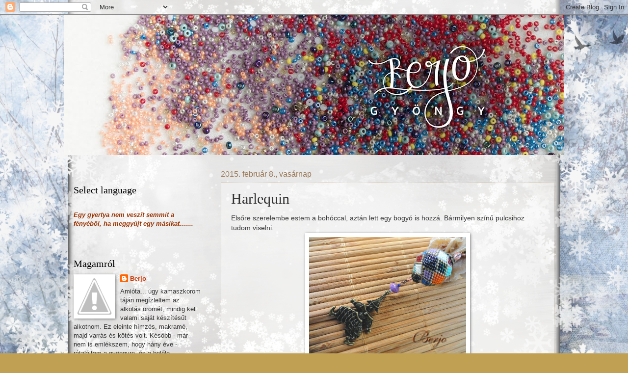

--- FILE ---
content_type: text/html; charset=UTF-8
request_url: http://berjo-gyongy.blogspot.com/2015/02/harlequin.html
body_size: 43018
content:
<!DOCTYPE html>
<html class='v2' dir='ltr' lang='hu'>
<head>
<link href='https://www.blogger.com/static/v1/widgets/335934321-css_bundle_v2.css' rel='stylesheet' type='text/css'/>
<meta content='width=1100' name='viewport'/>
<meta content='text/html; charset=UTF-8' http-equiv='Content-Type'/>
<meta content='blogger' name='generator'/>
<link href='http://berjo-gyongy.blogspot.com/favicon.ico' rel='icon' type='image/x-icon'/>
<link href='http://berjo-gyongy.blogspot.com/2015/02/harlequin.html' rel='canonical'/>
<link rel="alternate" type="application/atom+xml" title="Berjo-gyöngy - Atom" href="http://berjo-gyongy.blogspot.com/feeds/posts/default" />
<link rel="alternate" type="application/rss+xml" title="Berjo-gyöngy - RSS" href="http://berjo-gyongy.blogspot.com/feeds/posts/default?alt=rss" />
<link rel="service.post" type="application/atom+xml" title="Berjo-gyöngy - Atom" href="https://draft.blogger.com/feeds/8200685552926482024/posts/default" />

<link rel="alternate" type="application/atom+xml" title="Berjo-gyöngy - Atom" href="http://berjo-gyongy.blogspot.com/feeds/4280131966896928621/comments/default" />
<!--Can't find substitution for tag [blog.ieCssRetrofitLinks]-->
<link href='https://blogger.googleusercontent.com/img/b/R29vZ2xl/AVvXsEiPCRWjXu2u7Kuomd_jF58zSOW-qdm_0ZPuOwvhK7CzUh_idNQCLvWtonSLDMzXNnBs6zNM1Qpcef9HokuNgTxmrXV7ghr155T-G7PzuCH01hBXYSrOHc1_bJQBL5o199i49e14FOTjwOk/s1600/2868k-gy%C3%B6ngy.jpg' rel='image_src'/>
<meta content='http://berjo-gyongy.blogspot.com/2015/02/harlequin.html' property='og:url'/>
<meta content='Harlequin' property='og:title'/>
<meta content='Elsőre szerelembe estem a bohóccal, aztán lett egy bogyó is hozzá. Bármilyen színű pulcsihoz tudom viselni.        ' property='og:description'/>
<meta content='https://blogger.googleusercontent.com/img/b/R29vZ2xl/AVvXsEiPCRWjXu2u7Kuomd_jF58zSOW-qdm_0ZPuOwvhK7CzUh_idNQCLvWtonSLDMzXNnBs6zNM1Qpcef9HokuNgTxmrXV7ghr155T-G7PzuCH01hBXYSrOHc1_bJQBL5o199i49e14FOTjwOk/w1200-h630-p-k-no-nu/2868k-gy%C3%B6ngy.jpg' property='og:image'/>
<title>Berjo-gyöngy: Harlequin</title>
<style id='page-skin-1' type='text/css'><!--
/*
-----------------------------------------------
Blogger Template Style
Name:     Watermark
Designer: Blogger
URL:      www.blogger.com
----------------------------------------------- */
/* Use this with templates/1ktemplate-*.html */
/* Content
----------------------------------------------- */
body {
font: normal normal 14px Arial, Tahoma, Helvetica, FreeSans, sans-serif;
color: #333333;
background: #c0a154 url(https://resources.blogblog.com/blogblog/data/1kt/watermark/body_background_birds.png) repeat scroll top left;
}
html body .content-outer {
min-width: 0;
max-width: 100%;
width: 100%;
}
.content-outer {
font-size: 92%;
}
a:link {
text-decoration:none;
color: #cc3300;
}
a:visited {
text-decoration:none;
color: #993322;
}
a:hover {
text-decoration:underline;
color: #ff3300;
}
.body-fauxcolumns .cap-top {
margin-top: 30px;
background: transparent url(https://resources.blogblog.com/blogblog/data/1kt/watermark/body_overlay_birds.png) no-repeat scroll top right;
height: 121px;
}
.content-inner {
padding: 0;
}
/* Header
----------------------------------------------- */
.header-inner .Header .titlewrapper,
.header-inner .Header .descriptionwrapper {
padding-left: 20px;
padding-right: 20px;
}
.Header h1 {
font: normal normal 60px Georgia, Utopia, 'Palatino Linotype', Palatino, serif;
color: #ffffff;
text-shadow: 2px 2px rgba(0, 0, 0, .1);
}
.Header h1 a {
color: #ffffff;
}
.Header .description {
font-size: 140%;
color: #997755;
}
/* Tabs
----------------------------------------------- */
.tabs-inner .section {
margin: 0 20px;
}
.tabs-inner .PageList, .tabs-inner .LinkList, .tabs-inner .Labels {
margin-left: -11px;
margin-right: -11px;
background-color: transparent;
border-top: 0 solid #ffffff;
border-bottom: 0 solid #ffffff;
-moz-box-shadow: 0 0 0 rgba(0, 0, 0, .3);
-webkit-box-shadow: 0 0 0 rgba(0, 0, 0, .3);
-goog-ms-box-shadow: 0 0 0 rgba(0, 0, 0, .3);
box-shadow: 0 0 0 rgba(0, 0, 0, .3);
}
.tabs-inner .PageList .widget-content,
.tabs-inner .LinkList .widget-content,
.tabs-inner .Labels .widget-content {
margin: -3px -11px;
background: transparent none  no-repeat scroll right;
}
.tabs-inner .widget ul {
padding: 2px 25px;
max-height: 34px;
background: transparent none no-repeat scroll left;
}
.tabs-inner .widget li {
border: none;
}
.tabs-inner .widget li a {
display: inline-block;
padding: .25em 1em;
font: normal normal 20px Georgia, Utopia, 'Palatino Linotype', Palatino, serif;
color: #cc3300;
border-right: 1px solid #c0a154;
}
.tabs-inner .widget li:first-child a {
border-left: 1px solid #c0a154;
}
.tabs-inner .widget li.selected a, .tabs-inner .widget li a:hover {
color: #000000;
}
/* Headings
----------------------------------------------- */
h2 {
font: normal normal 20px Georgia, Utopia, 'Palatino Linotype', Palatino, serif;
color: #000000;
margin: 0 0 .5em;
}
h2.date-header {
font: normal normal 16px Arial, Tahoma, Helvetica, FreeSans, sans-serif;
color: #997755;
}
/* Main
----------------------------------------------- */
.main-inner .column-center-inner,
.main-inner .column-left-inner,
.main-inner .column-right-inner {
padding: 0 5px;
}
.main-outer {
margin-top: 0;
background: transparent none no-repeat scroll top left;
}
.main-inner {
padding-top: 30px;
}
.main-cap-top {
position: relative;
}
.main-cap-top .cap-right {
position: absolute;
height: 0;
width: 100%;
bottom: 0;
background: transparent none repeat-x scroll bottom center;
}
.main-cap-top .cap-left {
position: absolute;
height: 245px;
width: 280px;
right: 0;
bottom: 0;
background: transparent none no-repeat scroll bottom left;
}
/* Posts
----------------------------------------------- */
.post-outer {
padding: 15px 20px;
margin: 0 0 25px;
background: transparent url(https://resources.blogblog.com/blogblog/data/1kt/watermark/post_background_birds.png) repeat scroll top left;
_background-image: none;
border: dotted 1px #ccbb99;
-moz-box-shadow: 0 0 0 rgba(0, 0, 0, .1);
-webkit-box-shadow: 0 0 0 rgba(0, 0, 0, .1);
-goog-ms-box-shadow: 0 0 0 rgba(0, 0, 0, .1);
box-shadow: 0 0 0 rgba(0, 0, 0, .1);
}
h3.post-title {
font: normal normal 30px Georgia, Utopia, 'Palatino Linotype', Palatino, serif;
margin: 0;
}
.comments h4 {
font: normal normal 30px Georgia, Utopia, 'Palatino Linotype', Palatino, serif;
margin: 1em 0 0;
}
.post-body {
font-size: 105%;
line-height: 1.5;
position: relative;
}
.post-header {
margin: 0 0 1em;
color: #997755;
}
.post-footer {
margin: 10px 0 0;
padding: 10px 0 0;
color: #997755;
border-top: dashed 1px #777777;
}
#blog-pager {
font-size: 140%
}
#comments .comment-author {
padding-top: 1.5em;
border-top: dashed 1px #777777;
background-position: 0 1.5em;
}
#comments .comment-author:first-child {
padding-top: 0;
border-top: none;
}
.avatar-image-container {
margin: .2em 0 0;
}
/* Comments
----------------------------------------------- */
.comments .comments-content .icon.blog-author {
background-repeat: no-repeat;
background-image: url([data-uri]);
}
.comments .comments-content .loadmore a {
border-top: 1px solid #777777;
border-bottom: 1px solid #777777;
}
.comments .continue {
border-top: 2px solid #777777;
}
/* Widgets
----------------------------------------------- */
.widget ul, .widget #ArchiveList ul.flat {
padding: 0;
list-style: none;
}
.widget ul li, .widget #ArchiveList ul.flat li {
padding: .35em 0;
text-indent: 0;
border-top: dashed 1px #777777;
}
.widget ul li:first-child, .widget #ArchiveList ul.flat li:first-child {
border-top: none;
}
.widget .post-body ul {
list-style: disc;
}
.widget .post-body ul li {
border: none;
}
.widget .zippy {
color: #777777;
}
.post-body img, .post-body .tr-caption-container, .Profile img, .Image img,
.BlogList .item-thumbnail img {
padding: 5px;
background: #fff;
-moz-box-shadow: 1px 1px 5px rgba(0, 0, 0, .5);
-webkit-box-shadow: 1px 1px 5px rgba(0, 0, 0, .5);
-goog-ms-box-shadow: 1px 1px 5px rgba(0, 0, 0, .5);
box-shadow: 1px 1px 5px rgba(0, 0, 0, .5);
}
.post-body img, .post-body .tr-caption-container {
padding: 8px;
}
.post-body .tr-caption-container {
color: #333333;
}
.post-body .tr-caption-container img {
padding: 0;
background: transparent;
border: none;
-moz-box-shadow: 0 0 0 rgba(0, 0, 0, .1);
-webkit-box-shadow: 0 0 0 rgba(0, 0, 0, .1);
-goog-ms-box-shadow: 0 0 0 rgba(0, 0, 0, .1);
box-shadow: 0 0 0 rgba(0, 0, 0, .1);
}
/* Footer
----------------------------------------------- */
.footer-outer {
color:#ccbb99;
background: #330000 url(https://resources.blogblog.com/blogblog/data/1kt/watermark/body_background_navigator.png) repeat scroll top left;
}
.footer-outer a {
color: #ff7755;
}
.footer-outer a:visited {
color: #dd5533;
}
.footer-outer a:hover {
color: #ff9977;
}
.footer-outer .widget h2 {
color: #eeddbb;
}
/* Mobile
----------------------------------------------- */
body.mobile  {
background-size: 100% auto;
}
.mobile .body-fauxcolumn-outer {
background: transparent none repeat scroll top left;
}
html .mobile .mobile-date-outer {
border-bottom: none;
background: transparent url(https://resources.blogblog.com/blogblog/data/1kt/watermark/post_background_birds.png) repeat scroll top left;
_background-image: none;
margin-bottom: 10px;
}
.mobile .main-inner .date-outer {
padding: 0;
}
.mobile .main-inner .date-header {
margin: 10px;
}
.mobile .main-cap-top {
z-index: -1;
}
.mobile .content-outer {
font-size: 100%;
}
.mobile .post-outer {
padding: 10px;
}
.mobile .main-cap-top .cap-left {
background: transparent none no-repeat scroll bottom left;
}
.mobile .body-fauxcolumns .cap-top {
margin: 0;
}
.mobile-link-button {
background: transparent url(https://resources.blogblog.com/blogblog/data/1kt/watermark/post_background_birds.png) repeat scroll top left;
}
.mobile-link-button a:link, .mobile-link-button a:visited {
color: #cc3300;
}
.mobile-index-date .date-header {
color: #997755;
}
.mobile-index-contents {
color: #333333;
}
.mobile .tabs-inner .section {
margin: 0;
}
.mobile .tabs-inner .PageList {
margin-left: 0;
margin-right: 0;
}
.mobile .tabs-inner .PageList .widget-content {
margin: 0;
color: #000000;
background: transparent url(https://resources.blogblog.com/blogblog/data/1kt/watermark/post_background_birds.png) repeat scroll top left;
}
.mobile .tabs-inner .PageList .widget-content .pagelist-arrow {
border-left: 1px solid #c0a154;
}

--></style>
<style id='template-skin-1' type='text/css'><!--
body {
min-width: 1020px;
}
.content-outer, .content-fauxcolumn-outer, .region-inner {
min-width: 1020px;
max-width: 1020px;
_width: 1020px;
}
.main-inner .columns {
padding-left: 300px;
padding-right: 0px;
}
.main-inner .fauxcolumn-center-outer {
left: 300px;
right: 0px;
/* IE6 does not respect left and right together */
_width: expression(this.parentNode.offsetWidth -
parseInt("300px") -
parseInt("0px") + 'px');
}
.main-inner .fauxcolumn-left-outer {
width: 300px;
}
.main-inner .fauxcolumn-right-outer {
width: 0px;
}
.main-inner .column-left-outer {
width: 300px;
right: 100%;
margin-left: -300px;
}
.main-inner .column-right-outer {
width: 0px;
margin-right: -0px;
}
#layout {
min-width: 0;
}
#layout .content-outer {
min-width: 0;
width: 800px;
}
#layout .region-inner {
min-width: 0;
width: auto;
}
body#layout div.add_widget {
padding: 8px;
}
body#layout div.add_widget a {
margin-left: 32px;
}
--></style>
<link href='https://draft.blogger.com/dyn-css/authorization.css?targetBlogID=8200685552926482024&amp;zx=0f9e880c-b238-454a-875f-6f9320f79a43' media='none' onload='if(media!=&#39;all&#39;)media=&#39;all&#39;' rel='stylesheet'/><noscript><link href='https://draft.blogger.com/dyn-css/authorization.css?targetBlogID=8200685552926482024&amp;zx=0f9e880c-b238-454a-875f-6f9320f79a43' rel='stylesheet'/></noscript>
<meta name='google-adsense-platform-account' content='ca-host-pub-1556223355139109'/>
<meta name='google-adsense-platform-domain' content='blogspot.com'/>

</head>
<body class='loading variant-birds'>
<div class='navbar section' id='navbar' name='Navbar'><div class='widget Navbar' data-version='1' id='Navbar1'><script type="text/javascript">
    function setAttributeOnload(object, attribute, val) {
      if(window.addEventListener) {
        window.addEventListener('load',
          function(){ object[attribute] = val; }, false);
      } else {
        window.attachEvent('onload', function(){ object[attribute] = val; });
      }
    }
  </script>
<div id="navbar-iframe-container"></div>
<script type="text/javascript" src="https://apis.google.com/js/platform.js"></script>
<script type="text/javascript">
      gapi.load("gapi.iframes:gapi.iframes.style.bubble", function() {
        if (gapi.iframes && gapi.iframes.getContext) {
          gapi.iframes.getContext().openChild({
              url: 'https://draft.blogger.com/navbar/8200685552926482024?po\x3d4280131966896928621\x26origin\x3dhttp://berjo-gyongy.blogspot.com',
              where: document.getElementById("navbar-iframe-container"),
              id: "navbar-iframe"
          });
        }
      });
    </script><script type="text/javascript">
(function() {
var script = document.createElement('script');
script.type = 'text/javascript';
script.src = '//pagead2.googlesyndication.com/pagead/js/google_top_exp.js';
var head = document.getElementsByTagName('head')[0];
if (head) {
head.appendChild(script);
}})();
</script>
</div></div>
<div class='body-fauxcolumns'>
<div class='fauxcolumn-outer body-fauxcolumn-outer'>
<div class='cap-top'>
<div class='cap-left'></div>
<div class='cap-right'></div>
</div>
<div class='fauxborder-left'>
<div class='fauxborder-right'></div>
<div class='fauxcolumn-inner'>
</div>
</div>
<div class='cap-bottom'>
<div class='cap-left'></div>
<div class='cap-right'></div>
</div>
</div>
</div>
<div class='content'>
<div class='content-fauxcolumns'>
<div class='fauxcolumn-outer content-fauxcolumn-outer'>
<div class='cap-top'>
<div class='cap-left'></div>
<div class='cap-right'></div>
</div>
<div class='fauxborder-left'>
<div class='fauxborder-right'></div>
<div class='fauxcolumn-inner'>
</div>
</div>
<div class='cap-bottom'>
<div class='cap-left'></div>
<div class='cap-right'></div>
</div>
</div>
</div>
<div class='content-outer'>
<div class='content-cap-top cap-top'>
<div class='cap-left'></div>
<div class='cap-right'></div>
</div>
<div class='fauxborder-left content-fauxborder-left'>
<div class='fauxborder-right content-fauxborder-right'></div>
<div class='content-inner'>
<header>
<div class='header-outer'>
<div class='header-cap-top cap-top'>
<div class='cap-left'></div>
<div class='cap-right'></div>
</div>
<div class='fauxborder-left header-fauxborder-left'>
<div class='fauxborder-right header-fauxborder-right'></div>
<div class='region-inner header-inner'>
<div class='header section' id='header' name='Fejléc'><div class='widget Header' data-version='1' id='Header1'>
<div id='header-inner'>
<a href='http://berjo-gyongy.blogspot.com/' style='display: block'>
<img alt='Berjo-gyöngy' height='286px; ' id='Header1_headerimg' src='https://blogger.googleusercontent.com/img/b/R29vZ2xl/AVvXsEgYO34_2ew-OozSdGQccgi6IVeRfFSDNDzIgv2N5QhHgiQsHqkTNc02MMj2bD84e5if_j0ZvbuiQYsli4AK8LHZ7beX3HOBp9oQ6u6StS5yGUVnRrgwqshZJH2Sa-kolwDji6VwdxxBHdM/s1020-r/berjo_feloldalas_150813.jpg' style='display: block' width='1020px; '/>
</a>
</div>
</div></div>
</div>
</div>
<div class='header-cap-bottom cap-bottom'>
<div class='cap-left'></div>
<div class='cap-right'></div>
</div>
</div>
</header>
<div class='tabs-outer'>
<div class='tabs-cap-top cap-top'>
<div class='cap-left'></div>
<div class='cap-right'></div>
</div>
<div class='fauxborder-left tabs-fauxborder-left'>
<div class='fauxborder-right tabs-fauxborder-right'></div>
<div class='region-inner tabs-inner'>
<div class='tabs no-items section' id='crosscol' name='Oszlopokon keresztül ívelő szakasz'></div>
<div class='tabs no-items section' id='crosscol-overflow' name='Cross-Column 2'></div>
</div>
</div>
<div class='tabs-cap-bottom cap-bottom'>
<div class='cap-left'></div>
<div class='cap-right'></div>
</div>
</div>
<div class='main-outer'>
<div class='main-cap-top cap-top'>
<div class='cap-left'></div>
<div class='cap-right'></div>
</div>
<div class='fauxborder-left main-fauxborder-left'>
<div class='fauxborder-right main-fauxborder-right'></div>
<div class='region-inner main-inner'>
<div class='columns fauxcolumns'>
<div class='fauxcolumn-outer fauxcolumn-center-outer'>
<div class='cap-top'>
<div class='cap-left'></div>
<div class='cap-right'></div>
</div>
<div class='fauxborder-left'>
<div class='fauxborder-right'></div>
<div class='fauxcolumn-inner'>
</div>
</div>
<div class='cap-bottom'>
<div class='cap-left'></div>
<div class='cap-right'></div>
</div>
</div>
<div class='fauxcolumn-outer fauxcolumn-left-outer'>
<div class='cap-top'>
<div class='cap-left'></div>
<div class='cap-right'></div>
</div>
<div class='fauxborder-left'>
<div class='fauxborder-right'></div>
<div class='fauxcolumn-inner'>
</div>
</div>
<div class='cap-bottom'>
<div class='cap-left'></div>
<div class='cap-right'></div>
</div>
</div>
<div class='fauxcolumn-outer fauxcolumn-right-outer'>
<div class='cap-top'>
<div class='cap-left'></div>
<div class='cap-right'></div>
</div>
<div class='fauxborder-left'>
<div class='fauxborder-right'></div>
<div class='fauxcolumn-inner'>
</div>
</div>
<div class='cap-bottom'>
<div class='cap-left'></div>
<div class='cap-right'></div>
</div>
</div>
<!-- corrects IE6 width calculation -->
<div class='columns-inner'>
<div class='column-center-outer'>
<div class='column-center-inner'>
<div class='main section' id='main' name='Elsődleges'><div class='widget Blog' data-version='1' id='Blog1'>
<div class='blog-posts hfeed'>

          <div class="date-outer">
        
<h2 class='date-header'><span>2015. február 8., vasárnap</span></h2>

          <div class="date-posts">
        
<div class='post-outer'>
<div class='post hentry uncustomized-post-template' itemprop='blogPost' itemscope='itemscope' itemtype='http://schema.org/BlogPosting'>
<meta content='https://blogger.googleusercontent.com/img/b/R29vZ2xl/AVvXsEiPCRWjXu2u7Kuomd_jF58zSOW-qdm_0ZPuOwvhK7CzUh_idNQCLvWtonSLDMzXNnBs6zNM1Qpcef9HokuNgTxmrXV7ghr155T-G7PzuCH01hBXYSrOHc1_bJQBL5o199i49e14FOTjwOk/s1600/2868k-gy%C3%B6ngy.jpg' itemprop='image_url'/>
<meta content='8200685552926482024' itemprop='blogId'/>
<meta content='4280131966896928621' itemprop='postId'/>
<a name='4280131966896928621'></a>
<h3 class='post-title entry-title' itemprop='name'>
Harlequin
</h3>
<div class='post-header'>
<div class='post-header-line-1'></div>
</div>
<div class='post-body entry-content' id='post-body-4280131966896928621' itemprop='description articleBody'>
Elsőre szerelembe estem a bohóccal, aztán lett egy bogyó is hozzá. Bármilyen színű pulcsihoz tudom viselni.<br />
<div class="separator" style="clear: both; text-align: center;">
<a href="https://blogger.googleusercontent.com/img/b/R29vZ2xl/AVvXsEiPCRWjXu2u7Kuomd_jF58zSOW-qdm_0ZPuOwvhK7CzUh_idNQCLvWtonSLDMzXNnBs6zNM1Qpcef9HokuNgTxmrXV7ghr155T-G7PzuCH01hBXYSrOHc1_bJQBL5o199i49e14FOTjwOk/s1600/2868k-gy%C3%B6ngy.jpg" imageanchor="1" style="margin-left: 1em; margin-right: 1em;"><img border="0" height="240" src="https://blogger.googleusercontent.com/img/b/R29vZ2xl/AVvXsEiPCRWjXu2u7Kuomd_jF58zSOW-qdm_0ZPuOwvhK7CzUh_idNQCLvWtonSLDMzXNnBs6zNM1Qpcef9HokuNgTxmrXV7ghr155T-G7PzuCH01hBXYSrOHc1_bJQBL5o199i49e14FOTjwOk/s1600/2868k-gy%C3%B6ngy.jpg" width="320" /></a></div>
<div class="separator" style="clear: both; text-align: center;">
&nbsp;<a href="https://blogger.googleusercontent.com/img/b/R29vZ2xl/AVvXsEijDpwXXTj6m_KvRk1hJ-_rmBlPiXZX8AzKWw1LDacUf0wbEtN7wHykZXoQZM0a_fiuv3jq1svMP-Ff_QE9UHpkIQZsN_KESeefFRzUgfVu5zDrAQm0VScxCfhZuICwlJ4K5dLZktaRKCY/s1600/2871k-gy%C3%B6ngy.jpg" imageanchor="1" style="margin-left: 1em; margin-right: 1em;"><img border="0" height="240" src="https://blogger.googleusercontent.com/img/b/R29vZ2xl/AVvXsEijDpwXXTj6m_KvRk1hJ-_rmBlPiXZX8AzKWw1LDacUf0wbEtN7wHykZXoQZM0a_fiuv3jq1svMP-Ff_QE9UHpkIQZsN_KESeefFRzUgfVu5zDrAQm0VScxCfhZuICwlJ4K5dLZktaRKCY/s1600/2871k-gy%C3%B6ngy.jpg" width="320" /></a></div>
<br />
<div style='clear: both;'></div>
</div>
<div class='post-footer'>
<div class='post-footer-line post-footer-line-1'>
<span class='post-author vcard'>
Bejegyezte:
<span class='fn' itemprop='author' itemscope='itemscope' itemtype='http://schema.org/Person'>
<meta content='https://draft.blogger.com/profile/07100983461762261155' itemprop='url'/>
<a class='g-profile' href='https://draft.blogger.com/profile/07100983461762261155' rel='author' title='author profile'>
<span itemprop='name'>Berjo</span>
</a>
</span>
</span>
<span class='post-timestamp'>
dátum:
<meta content='http://berjo-gyongy.blogspot.com/2015/02/harlequin.html' itemprop='url'/>
<a class='timestamp-link' href='http://berjo-gyongy.blogspot.com/2015/02/harlequin.html' rel='bookmark' title='permanent link'><abbr class='published' itemprop='datePublished' title='2015-02-08T07:14:00-08:00'>2/08/2015</abbr></a>
</span>
<span class='post-comment-link'>
</span>
<span class='post-icons'>
<span class='item-control blog-admin pid-1338316367'>
<a href='https://draft.blogger.com/post-edit.g?blogID=8200685552926482024&postID=4280131966896928621&from=pencil' title='Bejegyzés szerkesztése'>
<img alt='' class='icon-action' height='18' src='https://resources.blogblog.com/img/icon18_edit_allbkg.gif' width='18'/>
</a>
</span>
</span>
<div class='post-share-buttons goog-inline-block'>
</div>
</div>
<div class='post-footer-line post-footer-line-2'>
<span class='post-labels'>
Címkék:
<a href='http://berjo-gyongy.blogspot.com/search/label/bogyesz' rel='tag'>bogyesz</a>,
<a href='http://berjo-gyongy.blogspot.com/search/label/med%C3%A1l' rel='tag'>medál</a>,
<a href='http://berjo-gyongy.blogspot.com/search/label/nyakl%C3%A1nc' rel='tag'>nyaklánc</a>
</span>
</div>
<div class='post-footer-line post-footer-line-3'>
<span class='post-location'>
</span>
</div>
</div>
</div>
<div class='comments' id='comments'>
<a name='comments'></a>
<h4>6 megjegyzés:</h4>
<div id='Blog1_comments-block-wrapper'>
<dl class='avatar-comment-indent' id='comments-block'>
<dt class='comment-author ' id='c2438363670349641484'>
<a name='c2438363670349641484'></a>
<div class="avatar-image-container vcard"><span dir="ltr"><a href="https://draft.blogger.com/profile/01999006341393106559" target="" rel="nofollow" onclick="" class="avatar-hovercard" id="av-2438363670349641484-01999006341393106559"><img src="https://resources.blogblog.com/img/blank.gif" width="35" height="35" class="delayLoad" style="display: none;" longdesc="//blogger.googleusercontent.com/img/b/R29vZ2xl/AVvXsEj8n0RLRmYHS9SDZptA7ymADbXQk2YXz-4Wnx6lclJSUDyE5fciHrO4BZeigf_WkbUt3yt4q2nIZry7WoS_iEW2SKG_eeb0r0owcmy80ibt_tDJERowbjIz77Pb--WMYg/s45-c/*" alt="" title="&Aacute;gi mama">

<noscript><img src="//blogger.googleusercontent.com/img/b/R29vZ2xl/AVvXsEj8n0RLRmYHS9SDZptA7ymADbXQk2YXz-4Wnx6lclJSUDyE5fciHrO4BZeigf_WkbUt3yt4q2nIZry7WoS_iEW2SKG_eeb0r0owcmy80ibt_tDJERowbjIz77Pb--WMYg/s45-c/*" width="35" height="35" class="photo" alt=""></noscript></a></span></div>
<a href='https://draft.blogger.com/profile/01999006341393106559' rel='nofollow'>Ági mama</a>
írta...
</dt>
<dd class='comment-body' id='Blog1_cmt-2438363670349641484'>
<p>
Nagyon klasz lett, a bogyó nagyon szép, a bohóc meg cuki!
</p>
</dd>
<dd class='comment-footer'>
<span class='comment-timestamp'>
<a href='http://berjo-gyongy.blogspot.com/2015/02/harlequin.html?showComment=1423414017837#c2438363670349641484' title='comment permalink'>
2015. február 8. 8:46
</a>
<span class='item-control blog-admin pid-1515815886'>
<a class='comment-delete' href='https://draft.blogger.com/comment/delete/8200685552926482024/2438363670349641484' title='Megjegyzés törlése'>
<img src='https://resources.blogblog.com/img/icon_delete13.gif'/>
</a>
</span>
</span>
</dd>
<dt class='comment-author ' id='c5249152833633091806'>
<a name='c5249152833633091806'></a>
<div class="avatar-image-container vcard"><span dir="ltr"><a href="https://draft.blogger.com/profile/07074807355868495203" target="" rel="nofollow" onclick="" class="avatar-hovercard" id="av-5249152833633091806-07074807355868495203"><img src="https://resources.blogblog.com/img/blank.gif" width="35" height="35" class="delayLoad" style="display: none;" longdesc="//blogger.googleusercontent.com/img/b/R29vZ2xl/AVvXsEiWPI9Nzx0v4R30uYKy2dxo3DEmOcZ7qokOnq9-10pxo7qwW5PO81uJyncltgv7U_EhrLEa44qVzQK5IQJ8yejPgBLZk44ETolo-I4VgXTnDGabQwvmuFGFtnLSNZiGJgI/s45-c/Amy.jpg" alt="" title="Amy&amp;#39;s">

<noscript><img src="//blogger.googleusercontent.com/img/b/R29vZ2xl/AVvXsEiWPI9Nzx0v4R30uYKy2dxo3DEmOcZ7qokOnq9-10pxo7qwW5PO81uJyncltgv7U_EhrLEa44qVzQK5IQJ8yejPgBLZk44ETolo-I4VgXTnDGabQwvmuFGFtnLSNZiGJgI/s45-c/Amy.jpg" width="35" height="35" class="photo" alt=""></noscript></a></span></div>
<a href='https://draft.blogger.com/profile/07074807355868495203' rel='nofollow'>Amy&#39;s</a>
írta...
</dt>
<dd class='comment-body' id='Blog1_cmt-5249152833633091806'>
<p>
A bohoc is meg a bogyo is szuper ! Nagyon tetszik 
</p>
</dd>
<dd class='comment-footer'>
<span class='comment-timestamp'>
<a href='http://berjo-gyongy.blogspot.com/2015/02/harlequin.html?showComment=1423446765643#c5249152833633091806' title='comment permalink'>
2015. február 8. 17:52
</a>
<span class='item-control blog-admin pid-93688657'>
<a class='comment-delete' href='https://draft.blogger.com/comment/delete/8200685552926482024/5249152833633091806' title='Megjegyzés törlése'>
<img src='https://resources.blogblog.com/img/icon_delete13.gif'/>
</a>
</span>
</span>
</dd>
<dt class='comment-author ' id='c8202637168014662264'>
<a name='c8202637168014662264'></a>
<div class="avatar-image-container vcard"><span dir="ltr"><a href="https://draft.blogger.com/profile/07074807355868495203" target="" rel="nofollow" onclick="" class="avatar-hovercard" id="av-8202637168014662264-07074807355868495203"><img src="https://resources.blogblog.com/img/blank.gif" width="35" height="35" class="delayLoad" style="display: none;" longdesc="//blogger.googleusercontent.com/img/b/R29vZ2xl/AVvXsEiWPI9Nzx0v4R30uYKy2dxo3DEmOcZ7qokOnq9-10pxo7qwW5PO81uJyncltgv7U_EhrLEa44qVzQK5IQJ8yejPgBLZk44ETolo-I4VgXTnDGabQwvmuFGFtnLSNZiGJgI/s45-c/Amy.jpg" alt="" title="Amy&amp;#39;s">

<noscript><img src="//blogger.googleusercontent.com/img/b/R29vZ2xl/AVvXsEiWPI9Nzx0v4R30uYKy2dxo3DEmOcZ7qokOnq9-10pxo7qwW5PO81uJyncltgv7U_EhrLEa44qVzQK5IQJ8yejPgBLZk44ETolo-I4VgXTnDGabQwvmuFGFtnLSNZiGJgI/s45-c/Amy.jpg" width="35" height="35" class="photo" alt=""></noscript></a></span></div>
<a href='https://draft.blogger.com/profile/07074807355868495203' rel='nofollow'>Amy&#39;s</a>
írta...
</dt>
<dd class='comment-body' id='Blog1_cmt-8202637168014662264'>
<p>
Most latom hogy ujabb unokat kaptal.Gratulalok , jo egeszseget kivanok az egesz csaladnak
</p>
</dd>
<dd class='comment-footer'>
<span class='comment-timestamp'>
<a href='http://berjo-gyongy.blogspot.com/2015/02/harlequin.html?showComment=1423446837434#c8202637168014662264' title='comment permalink'>
2015. február 8. 17:53
</a>
<span class='item-control blog-admin pid-93688657'>
<a class='comment-delete' href='https://draft.blogger.com/comment/delete/8200685552926482024/8202637168014662264' title='Megjegyzés törlése'>
<img src='https://resources.blogblog.com/img/icon_delete13.gif'/>
</a>
</span>
</span>
</dd>
<dt class='comment-author ' id='c712722908299577294'>
<a name='c712722908299577294'></a>
<div class="avatar-image-container vcard"><span dir="ltr"><a href="https://draft.blogger.com/profile/02157064327542878985" target="" rel="nofollow" onclick="" class="avatar-hovercard" id="av-712722908299577294-02157064327542878985"><img src="https://resources.blogblog.com/img/blank.gif" width="35" height="35" class="delayLoad" style="display: none;" longdesc="//blogger.googleusercontent.com/img/b/R29vZ2xl/AVvXsEjhDkajVDdzp-h34kCIfNn_KGVBPqAFXEnB0KVncbEhPjsg_t91pXa8ZFWWRzUjz70lljBjcEXJVmM0Cv5eLTaj6eRjpLKp6E94XXWCEpeSHKbARb1gZv3juIfiGZZMRQk/s45-c/mezeskalacs.jpg" alt="" title="M&eacute;zesmama">

<noscript><img src="//blogger.googleusercontent.com/img/b/R29vZ2xl/AVvXsEjhDkajVDdzp-h34kCIfNn_KGVBPqAFXEnB0KVncbEhPjsg_t91pXa8ZFWWRzUjz70lljBjcEXJVmM0Cv5eLTaj6eRjpLKp6E94XXWCEpeSHKbARb1gZv3juIfiGZZMRQk/s45-c/mezeskalacs.jpg" width="35" height="35" class="photo" alt=""></noscript></a></span></div>
<a href='https://draft.blogger.com/profile/02157064327542878985' rel='nofollow'>Mézesmama</a>
írta...
</dt>
<dd class='comment-body' id='Blog1_cmt-712722908299577294'>
<p>
Szuper jó a bogyós nyakláncod!<br />Gratulálok a kicsi unokádhoz...jó egészséget az egész családnak!
</p>
</dd>
<dd class='comment-footer'>
<span class='comment-timestamp'>
<a href='http://berjo-gyongy.blogspot.com/2015/02/harlequin.html?showComment=1423478724293#c712722908299577294' title='comment permalink'>
2015. február 9. 2:45
</a>
<span class='item-control blog-admin pid-147912633'>
<a class='comment-delete' href='https://draft.blogger.com/comment/delete/8200685552926482024/712722908299577294' title='Megjegyzés törlése'>
<img src='https://resources.blogblog.com/img/icon_delete13.gif'/>
</a>
</span>
</span>
</dd>
<dt class='comment-author ' id='c4817989645140378728'>
<a name='c4817989645140378728'></a>
<div class="avatar-image-container vcard"><span dir="ltr"><a href="https://draft.blogger.com/profile/16356796847022365440" target="" rel="nofollow" onclick="" class="avatar-hovercard" id="av-4817989645140378728-16356796847022365440"><img src="https://resources.blogblog.com/img/blank.gif" width="35" height="35" class="delayLoad" style="display: none;" longdesc="//3.bp.blogspot.com/_-0P1pAxxkMo/Saufuskn24I/AAAAAAAAAHY/4TPznwForSs/S45-s35/Unakit%2Bbefoglalva.jpg" alt="" title="Ilka">

<noscript><img src="//3.bp.blogspot.com/_-0P1pAxxkMo/Saufuskn24I/AAAAAAAAAHY/4TPznwForSs/S45-s35/Unakit%2Bbefoglalva.jpg" width="35" height="35" class="photo" alt=""></noscript></a></span></div>
<a href='https://draft.blogger.com/profile/16356796847022365440' rel='nofollow'>Ilka</a>
írta...
</dt>
<dd class='comment-body' id='Blog1_cmt-4817989645140378728'>
<p>
Nagyon aranyos a bohóc és jó a bogyó is hozzá!
</p>
</dd>
<dd class='comment-footer'>
<span class='comment-timestamp'>
<a href='http://berjo-gyongy.blogspot.com/2015/02/harlequin.html?showComment=1423497093033#c4817989645140378728' title='comment permalink'>
2015. február 9. 7:51
</a>
<span class='item-control blog-admin pid-1240857222'>
<a class='comment-delete' href='https://draft.blogger.com/comment/delete/8200685552926482024/4817989645140378728' title='Megjegyzés törlése'>
<img src='https://resources.blogblog.com/img/icon_delete13.gif'/>
</a>
</span>
</span>
</dd>
<dt class='comment-author blog-author' id='c8179526402782158104'>
<a name='c8179526402782158104'></a>
<div class="avatar-image-container vcard"><span dir="ltr"><a href="https://draft.blogger.com/profile/07100983461762261155" target="" rel="nofollow" onclick="" class="avatar-hovercard" id="av-8179526402782158104-07100983461762261155"><img src="https://resources.blogblog.com/img/blank.gif" width="35" height="35" class="delayLoad" style="display: none;" longdesc="//1.bp.blogspot.com/-VZ5D81to9vc/VcpXCQUjtjI/AAAAAAAADjc/xKFaGmjNAZA/s35/*" alt="" title="Berjo">

<noscript><img src="//1.bp.blogspot.com/-VZ5D81to9vc/VcpXCQUjtjI/AAAAAAAADjc/xKFaGmjNAZA/s35/*" width="35" height="35" class="photo" alt=""></noscript></a></span></div>
<a href='https://draft.blogger.com/profile/07100983461762261155' rel='nofollow'>Berjo</a>
írta...
</dt>
<dd class='comment-body' id='Blog1_cmt-8179526402782158104'>
<p>
Köszönöm lányok a jókívánságokat Áronka szülei nevében is! :)
</p>
</dd>
<dd class='comment-footer'>
<span class='comment-timestamp'>
<a href='http://berjo-gyongy.blogspot.com/2015/02/harlequin.html?showComment=1423504853753#c8179526402782158104' title='comment permalink'>
2015. február 9. 10:00
</a>
<span class='item-control blog-admin pid-1338316367'>
<a class='comment-delete' href='https://draft.blogger.com/comment/delete/8200685552926482024/8179526402782158104' title='Megjegyzés törlése'>
<img src='https://resources.blogblog.com/img/icon_delete13.gif'/>
</a>
</span>
</span>
</dd>
</dl>
</div>
<p class='comment-footer'>
<a href='https://draft.blogger.com/comment/fullpage/post/8200685552926482024/4280131966896928621' onclick='javascript:window.open(this.href, "bloggerPopup", "toolbar=0,location=0,statusbar=1,menubar=0,scrollbars=yes,width=640,height=500"); return false;'>Megjegyzés küldése</a>
</p>
</div>
</div>

        </div></div>
      
</div>
<div class='blog-pager' id='blog-pager'>
<span id='blog-pager-newer-link'>
<a class='blog-pager-newer-link' href='http://berjo-gyongy.blogspot.com/2015/02/tarnoca-szett.html' id='Blog1_blog-pager-newer-link' title='Újabb bejegyzés'>Újabb bejegyzés</a>
</span>
<span id='blog-pager-older-link'>
<a class='blog-pager-older-link' href='http://berjo-gyongy.blogspot.com/2015/01/kulcs-szivemhez.html' id='Blog1_blog-pager-older-link' title='Régebbi bejegyzés'>Régebbi bejegyzés</a>
</span>
<a class='home-link' href='http://berjo-gyongy.blogspot.com/'>Főoldal</a>
</div>
<div class='clear'></div>
<div class='post-feeds'>
<div class='feed-links'>
Feliratkozás:
<a class='feed-link' href='http://berjo-gyongy.blogspot.com/feeds/4280131966896928621/comments/default' target='_blank' type='application/atom+xml'>Megjegyzések küldése (Atom)</a>
</div>
</div>
</div><div class='widget HTML' data-version='1' id='HTML1'>
<div class='widget-content'>
<div id="nrelate_related_backup_placeholder"></div>
<script type="text/javascript" src="http://static.nrelate.com/rcw_b/0.52.0/loader.min.js"></script>
</div>
<div class='clear'></div>
</div></div>
</div>
</div>
<div class='column-left-outer'>
<div class='column-left-inner'>
<aside>
<div class='sidebar section' id='sidebar-left-1'><div class='widget HTML' data-version='1' id='HTML2'>
<div class='widget-content'>
<style type="text/css">
body {background-image: url("https://blogger.googleusercontent.com/img/b/R29vZ2xl/AVvXsEhXM99ORo3Ng9WYJVaCbI0cG2_u77pEwfMdqvzLQEsA9NF5YWoRIaD4zIjLj5w7e4wR85GJBCINBp6vyNHupkW4mPrm1rQsIT07yfvSpS9sbo06ki_KHwJZWZchY4MHNWcij9C6eF-_f7Y5/s1600/blogh%25C3%25A1tt%25C3%25A9r42.jpg"); background-position: center; background-repeat: no-repeat; background-attachment: fixed; }
</style>
</div>
<div class='clear'></div>
</div><div class='widget HTML' data-version='1' id='HTML10'>
<h2 class='title'>Select language</h2>
<div class='widget-content'>
<div id="google_translate_element"></div><script>
function googleTranslateElementInit() {
  new google.translate.TranslateElement({
    pageLanguage: 'hu'
  }, 'google_translate_element');
}
</script><script src="//translate.google.com/translate_a/element.js?cb=googleTranslateElementInit"></script>
</div>
<div class='clear'></div>
</div><div class='widget Text' data-version='1' id='Text2'>
<div class='widget-content'>
<span style="color: rgb(153, 51, 0);"><em><strong>Egy gyertya nem veszít semmit a fényéből, ha </strong></em></span><em><strong><span style="color: rgb(255, 255, 153);"><span style="color: rgb(153, 51, 0);">meggyújt egy másikat.......</span><br /></span></strong></em><em><span style="color: rgb(51, 153, 153);"><strong><blockquote></blockquote></strong></span></em><br />
</div>
<div class='clear'></div>
</div><div class='widget HTML' data-version='1' id='HTML3'>
<div class='widget-content'>
<script src="http://www.clocklink.com/embed.js"></script> <script type="text/javascript" language="JavaScript">obj=new Object;obj.clockfile="0031-black.swf";obj.TimeZone="CET"; obj.width=130;obj.height=130;obj.wmode="transparent";showClock(obj);</script>
</div>
<div class='clear'></div>
</div><div class='widget Profile' data-version='1' id='Profile1'>
<h2>Magamról</h2>
<div class='widget-content'>
<a href='https://draft.blogger.com/profile/07100983461762261155'><img alt='Saját fotó' class='profile-img' height='80' src='//1.bp.blogspot.com/_PkozrlyT1AU/SLlBUjEjM2I/AAAAAAAAAAw/tqqsE4TYgvk/S220-s80/%25C3%2589n-k%25C3%25A9p_2.JPG' width='75'/></a>
<dl class='profile-datablock'>
<dt class='profile-data'>
<a class='profile-name-link g-profile' href='https://draft.blogger.com/profile/07100983461762261155' rel='author' style='background-image: url(//draft.blogger.com/img/logo-16.png);'>
Berjo
</a>
</dt>
<dd class='profile-textblock'>Amióta... úgy kamaszkorom táján megízleltem az alkotás örömét, mindig kell valami saját készítésűt alkotnom. Ez eleinte hímzés, makramé, majd varrás és kötés volt. Később - már nem is emlékszem, hogy hány éve - rátaláltam a gyöngyre, és a belőle készíthető sok-sok csodálatos ékszerre. Teljesen lenyűgözött, és mára a "gyöngyítisz" minden tünetével rendelkezem. 

Ha Te is szeretnél az általam készített ékszerekből, akkor keress itt: 
berjo57@gmail.com</dd>
</dl>
<a class='profile-link' href='https://draft.blogger.com/profile/07100983461762261155' rel='author'>Teljes profil megtekintése</a>
<div class='clear'></div>
</div>
</div><div class='widget Image' data-version='1' id='Image3'>
<h2>Gyöngyszemeim</h2>
<div class='widget-content'>
<img alt='Gyöngyszemeim' height='195' id='Image3_img' src='https://blogger.googleusercontent.com/img/b/R29vZ2xl/AVvXsEgHjcOKqbjWCsGxkFMfiu3Wp-5aut23YrZ2pZWHJmR9vppb8pTgHYVYgpLzRYOWAgDKRmz4h-bVbBkD8nu2XlmcM-mNLEg87VHolhEY__fPbWKtOGiJUmsn4hyphenhyphenA2T5yuP6MIjpVK0Kkpi4/s260/Emma.JPG' width='260'/>
<br/>
<span class='caption'>Emma 2013. 04. 22.</span>
</div>
<div class='clear'></div>
</div><div class='widget Image' data-version='1' id='Image7'>
<h2>Ő is gyöngyszem volt, és Angyalka lett!</h2>
<div class='widget-content'>
<img alt='Ő is gyöngyszem volt, és Angyalka lett!' height='176' id='Image7_img' src='https://blogger.googleusercontent.com/img/b/R29vZ2xl/AVvXsEhofmT7qbpAYU76Xw8qdQlzexwxXO_KrwAJp67r6KTM6oqSpJ7ui_prRiNgmhYfOjgv-39KQerMT54oOriJNSkfI0yRITF3dOik0THcFyj1o4bS0TxJ2GaMj4yzFnxeQErw-vmiyA4xWtc/s220/P1070669k2.jpg' width='220'/>
<br/>
<span class='caption'>Julianna 2014. 07. 23. - 2014. 08. 05.  Soha nem feledünk!</span>
</div>
<div class='clear'></div>
</div><div class='widget Image' data-version='1' id='Image1'>
<h2>Egy kicsi gyöngyszem, aki már nem is olyan kicsi</h2>
<div class='widget-content'>
<img alt='Egy kicsi gyöngyszem, aki már nem is olyan kicsi' height='260' id='Image1_img' src='https://blogger.googleusercontent.com/img/b/R29vZ2xl/AVvXsEjRSThJIHIrovL8PQt_0kmNIOYlTgoLEjX2PDG1TlPtwWckhCazIWjPsz8Jvs5BYMBpMjDzhPtiwCM1GOEEfT36alV5TbPlFln_InixI63KTntZaoJl4SXlKKEjREpbopg80PifE4EKqyE/s260/_IMG6239k2.jpg' width='188'/>
<br/>
<span class='caption'>Áron 2015.02. 02.</span>
</div>
<div class='clear'></div>
</div><div class='widget Image' data-version='1' id='Image6'>
<h2>Kicsi gyöngyszem</h2>
<div class='widget-content'>
<img alt='Kicsi gyöngyszem' height='260' id='Image6_img' src='https://blogger.googleusercontent.com/img/b/R29vZ2xl/AVvXsEhf-nhfLSBhJxku4fLOvmTyqPAUr7B59SftiamlQfJq_S85Z3iK5b-RbYt_tl8SL40_vTuHIWe-jli-UPDY3RUUtOMVOeb44WRz09sVByjyNCGHATnvlKB9R_ouvLTzkFJSJjv3hRoFEGU/s260/Dorka.jpg' width='193'/>
<br/>
<span class='caption'>Dorka 2017. 01. 20.</span>
</div>
<div class='clear'></div>
</div><div class='widget Image' data-version='1' id='Image8'>
<h2>A legkisebb gyöngyszemem</h2>
<div class='widget-content'>
<img alt='A legkisebb gyöngyszemem' height='175' id='Image8_img' src='https://blogger.googleusercontent.com/img/b/R29vZ2xl/AVvXsEidCgnqMNLVPwtTSU1WLhuQRn4l8J71cy2InV07czS4Te_8nQXKD1R2HWYcz9-knZT-SKbbB6RpUZ9u1J81nGkWupCRYPM7BFLA_i4W2JWRsvXvojquoasVWwc5smpg4XBA0Zclbj_xoes/s260/1747k.jpg' width='260'/>
<br/>
<span class='caption'>Peti 2017. 10. 09.</span>
</div>
<div class='clear'></div>
</div><div class='widget Image' data-version='1' id='Image5'>
<h2>Beads Perles interjú</h2>
<div class='widget-content'>
<a href='http://beads-perles.blogspot.com/2011/06/berjo-gyongy.html'>
<img alt='Beads Perles interjú' height='61' id='Image5_img' src='https://blogger.googleusercontent.com/img/b/R29vZ2xl/AVvXsEgx4aGDAEP0D5X2fGPQ0F9JtujumwWXqFUFBpP4Lb4U_hit68QlYPODUf7yIsIhN34QbqlhhI6Vv2ai_WGz4kHK56kqOydenqKCP85Cdew50k-8EiqhJw3gmczm9ahBDYiCOzgDDouTDlJx/s220/Perles+banner.jpg' width='150'/>
</a>
<br/>
<span class='caption'>velem :)</span>
</div>
<div class='clear'></div>
</div><div class='widget Image' data-version='1' id='Image4'>
<h2>Gyöngysziget</h2>
<div class='widget-content'>
<a href='http://gyongysziget.hu/'>
<img alt='Gyöngysziget' height='25' id='Image4_img' src='https://blogger.googleusercontent.com/img/b/R29vZ2xl/AVvXsEgVpBnUOT-XNVojjTiwRXIbWUNRLtappzQbe6IGX3DR9LGVoVdWxj72tWw4LSGOl_VGlHj0Pc5ToAy2KJI15LWO5YDXQEQHYRHpeXaW8CCyYxLTnx1SR5ANN_e-Ip5R-9b2Hl5O6RZFlOKK/s220/Gy%25C3%25B6ngysziget+head.jpg' width='220'/>
</a>
<br/>
<span class='caption'>Szuper gyöngylelőhely</span>
</div>
<div class='clear'></div>
</div><div class='widget Image' data-version='1' id='Image2'>
<div class='widget-content'>
<a href='http://gyongyzug.blogspot.com/'>
<img alt='' height='131' id='Image2_img' src='https://blogger.googleusercontent.com/img/b/R29vZ2xl/AVvXsEg6zHtLTIxRDWi59ip6g9Tlj74hnxvBIR90yeZT91FhtLUEp2SwHqz3hLhXpD5o1-0nPbpocbVLA_dd0NSZFzfl3tgTXlbrGqfXxDR-zRa9lUHFN05_HP3sM9EwvB04QH3WeAfyM33fS_Wk/s220/Gy%C3%B6ngyzug.jpg' width='220'/>
</a>
<br/>
</div>
<div class='clear'></div>
</div><div class='widget LinkList' data-version='1' id='LinkList3'>
<h2>Honlapom</h2>
<div class='widget-content'>
<ul>
<li><a href='http://berjo-gyongy.gportal.hu/gindex.php'>Berjo-gyöngy</a></li>
</ul>
<div class='clear'></div>
</div>
</div><div class='widget BlogArchive' data-version='1' id='BlogArchive1'>
<h2>Blogarchívum</h2>
<div class='widget-content'>
<div id='ArchiveList'>
<div id='BlogArchive1_ArchiveList'>
<ul class='hierarchy'>
<li class='archivedate collapsed'>
<a class='toggle' href='javascript:void(0)'>
<span class='zippy'>

        &#9658;&#160;
      
</span>
</a>
<a class='post-count-link' href='http://berjo-gyongy.blogspot.com/2018/'>
2018
</a>
<span class='post-count' dir='ltr'>(2)</span>
<ul class='hierarchy'>
<li class='archivedate collapsed'>
<a class='toggle' href='javascript:void(0)'>
<span class='zippy'>

        &#9658;&#160;
      
</span>
</a>
<a class='post-count-link' href='http://berjo-gyongy.blogspot.com/2018/04/'>
április
</a>
<span class='post-count' dir='ltr'>(2)</span>
</li>
</ul>
</li>
</ul>
<ul class='hierarchy'>
<li class='archivedate collapsed'>
<a class='toggle' href='javascript:void(0)'>
<span class='zippy'>

        &#9658;&#160;
      
</span>
</a>
<a class='post-count-link' href='http://berjo-gyongy.blogspot.com/2017/'>
2017
</a>
<span class='post-count' dir='ltr'>(7)</span>
<ul class='hierarchy'>
<li class='archivedate collapsed'>
<a class='toggle' href='javascript:void(0)'>
<span class='zippy'>

        &#9658;&#160;
      
</span>
</a>
<a class='post-count-link' href='http://berjo-gyongy.blogspot.com/2017/04/'>
április
</a>
<span class='post-count' dir='ltr'>(1)</span>
</li>
</ul>
<ul class='hierarchy'>
<li class='archivedate collapsed'>
<a class='toggle' href='javascript:void(0)'>
<span class='zippy'>

        &#9658;&#160;
      
</span>
</a>
<a class='post-count-link' href='http://berjo-gyongy.blogspot.com/2017/03/'>
március
</a>
<span class='post-count' dir='ltr'>(1)</span>
</li>
</ul>
<ul class='hierarchy'>
<li class='archivedate collapsed'>
<a class='toggle' href='javascript:void(0)'>
<span class='zippy'>

        &#9658;&#160;
      
</span>
</a>
<a class='post-count-link' href='http://berjo-gyongy.blogspot.com/2017/02/'>
február
</a>
<span class='post-count' dir='ltr'>(2)</span>
</li>
</ul>
<ul class='hierarchy'>
<li class='archivedate collapsed'>
<a class='toggle' href='javascript:void(0)'>
<span class='zippy'>

        &#9658;&#160;
      
</span>
</a>
<a class='post-count-link' href='http://berjo-gyongy.blogspot.com/2017/01/'>
január
</a>
<span class='post-count' dir='ltr'>(3)</span>
</li>
</ul>
</li>
</ul>
<ul class='hierarchy'>
<li class='archivedate collapsed'>
<a class='toggle' href='javascript:void(0)'>
<span class='zippy'>

        &#9658;&#160;
      
</span>
</a>
<a class='post-count-link' href='http://berjo-gyongy.blogspot.com/2016/'>
2016
</a>
<span class='post-count' dir='ltr'>(13)</span>
<ul class='hierarchy'>
<li class='archivedate collapsed'>
<a class='toggle' href='javascript:void(0)'>
<span class='zippy'>

        &#9658;&#160;
      
</span>
</a>
<a class='post-count-link' href='http://berjo-gyongy.blogspot.com/2016/11/'>
november
</a>
<span class='post-count' dir='ltr'>(2)</span>
</li>
</ul>
<ul class='hierarchy'>
<li class='archivedate collapsed'>
<a class='toggle' href='javascript:void(0)'>
<span class='zippy'>

        &#9658;&#160;
      
</span>
</a>
<a class='post-count-link' href='http://berjo-gyongy.blogspot.com/2016/09/'>
szeptember
</a>
<span class='post-count' dir='ltr'>(2)</span>
</li>
</ul>
<ul class='hierarchy'>
<li class='archivedate collapsed'>
<a class='toggle' href='javascript:void(0)'>
<span class='zippy'>

        &#9658;&#160;
      
</span>
</a>
<a class='post-count-link' href='http://berjo-gyongy.blogspot.com/2016/08/'>
augusztus
</a>
<span class='post-count' dir='ltr'>(2)</span>
</li>
</ul>
<ul class='hierarchy'>
<li class='archivedate collapsed'>
<a class='toggle' href='javascript:void(0)'>
<span class='zippy'>

        &#9658;&#160;
      
</span>
</a>
<a class='post-count-link' href='http://berjo-gyongy.blogspot.com/2016/06/'>
június
</a>
<span class='post-count' dir='ltr'>(3)</span>
</li>
</ul>
<ul class='hierarchy'>
<li class='archivedate collapsed'>
<a class='toggle' href='javascript:void(0)'>
<span class='zippy'>

        &#9658;&#160;
      
</span>
</a>
<a class='post-count-link' href='http://berjo-gyongy.blogspot.com/2016/05/'>
május
</a>
<span class='post-count' dir='ltr'>(1)</span>
</li>
</ul>
<ul class='hierarchy'>
<li class='archivedate collapsed'>
<a class='toggle' href='javascript:void(0)'>
<span class='zippy'>

        &#9658;&#160;
      
</span>
</a>
<a class='post-count-link' href='http://berjo-gyongy.blogspot.com/2016/03/'>
március
</a>
<span class='post-count' dir='ltr'>(1)</span>
</li>
</ul>
<ul class='hierarchy'>
<li class='archivedate collapsed'>
<a class='toggle' href='javascript:void(0)'>
<span class='zippy'>

        &#9658;&#160;
      
</span>
</a>
<a class='post-count-link' href='http://berjo-gyongy.blogspot.com/2016/02/'>
február
</a>
<span class='post-count' dir='ltr'>(1)</span>
</li>
</ul>
<ul class='hierarchy'>
<li class='archivedate collapsed'>
<a class='toggle' href='javascript:void(0)'>
<span class='zippy'>

        &#9658;&#160;
      
</span>
</a>
<a class='post-count-link' href='http://berjo-gyongy.blogspot.com/2016/01/'>
január
</a>
<span class='post-count' dir='ltr'>(1)</span>
</li>
</ul>
</li>
</ul>
<ul class='hierarchy'>
<li class='archivedate expanded'>
<a class='toggle' href='javascript:void(0)'>
<span class='zippy toggle-open'>

        &#9660;&#160;
      
</span>
</a>
<a class='post-count-link' href='http://berjo-gyongy.blogspot.com/2015/'>
2015
</a>
<span class='post-count' dir='ltr'>(29)</span>
<ul class='hierarchy'>
<li class='archivedate collapsed'>
<a class='toggle' href='javascript:void(0)'>
<span class='zippy'>

        &#9658;&#160;
      
</span>
</a>
<a class='post-count-link' href='http://berjo-gyongy.blogspot.com/2015/12/'>
december
</a>
<span class='post-count' dir='ltr'>(2)</span>
</li>
</ul>
<ul class='hierarchy'>
<li class='archivedate collapsed'>
<a class='toggle' href='javascript:void(0)'>
<span class='zippy'>

        &#9658;&#160;
      
</span>
</a>
<a class='post-count-link' href='http://berjo-gyongy.blogspot.com/2015/11/'>
november
</a>
<span class='post-count' dir='ltr'>(2)</span>
</li>
</ul>
<ul class='hierarchy'>
<li class='archivedate collapsed'>
<a class='toggle' href='javascript:void(0)'>
<span class='zippy'>

        &#9658;&#160;
      
</span>
</a>
<a class='post-count-link' href='http://berjo-gyongy.blogspot.com/2015/10/'>
október
</a>
<span class='post-count' dir='ltr'>(2)</span>
</li>
</ul>
<ul class='hierarchy'>
<li class='archivedate collapsed'>
<a class='toggle' href='javascript:void(0)'>
<span class='zippy'>

        &#9658;&#160;
      
</span>
</a>
<a class='post-count-link' href='http://berjo-gyongy.blogspot.com/2015/09/'>
szeptember
</a>
<span class='post-count' dir='ltr'>(2)</span>
</li>
</ul>
<ul class='hierarchy'>
<li class='archivedate collapsed'>
<a class='toggle' href='javascript:void(0)'>
<span class='zippy'>

        &#9658;&#160;
      
</span>
</a>
<a class='post-count-link' href='http://berjo-gyongy.blogspot.com/2015/08/'>
augusztus
</a>
<span class='post-count' dir='ltr'>(1)</span>
</li>
</ul>
<ul class='hierarchy'>
<li class='archivedate collapsed'>
<a class='toggle' href='javascript:void(0)'>
<span class='zippy'>

        &#9658;&#160;
      
</span>
</a>
<a class='post-count-link' href='http://berjo-gyongy.blogspot.com/2015/07/'>
július
</a>
<span class='post-count' dir='ltr'>(1)</span>
</li>
</ul>
<ul class='hierarchy'>
<li class='archivedate collapsed'>
<a class='toggle' href='javascript:void(0)'>
<span class='zippy'>

        &#9658;&#160;
      
</span>
</a>
<a class='post-count-link' href='http://berjo-gyongy.blogspot.com/2015/06/'>
június
</a>
<span class='post-count' dir='ltr'>(1)</span>
</li>
</ul>
<ul class='hierarchy'>
<li class='archivedate collapsed'>
<a class='toggle' href='javascript:void(0)'>
<span class='zippy'>

        &#9658;&#160;
      
</span>
</a>
<a class='post-count-link' href='http://berjo-gyongy.blogspot.com/2015/05/'>
május
</a>
<span class='post-count' dir='ltr'>(3)</span>
</li>
</ul>
<ul class='hierarchy'>
<li class='archivedate collapsed'>
<a class='toggle' href='javascript:void(0)'>
<span class='zippy'>

        &#9658;&#160;
      
</span>
</a>
<a class='post-count-link' href='http://berjo-gyongy.blogspot.com/2015/04/'>
április
</a>
<span class='post-count' dir='ltr'>(2)</span>
</li>
</ul>
<ul class='hierarchy'>
<li class='archivedate collapsed'>
<a class='toggle' href='javascript:void(0)'>
<span class='zippy'>

        &#9658;&#160;
      
</span>
</a>
<a class='post-count-link' href='http://berjo-gyongy.blogspot.com/2015/03/'>
március
</a>
<span class='post-count' dir='ltr'>(4)</span>
</li>
</ul>
<ul class='hierarchy'>
<li class='archivedate expanded'>
<a class='toggle' href='javascript:void(0)'>
<span class='zippy toggle-open'>

        &#9660;&#160;
      
</span>
</a>
<a class='post-count-link' href='http://berjo-gyongy.blogspot.com/2015/02/'>
február
</a>
<span class='post-count' dir='ltr'>(4)</span>
<ul class='posts'>
<li><a href='http://berjo-gyongy.blogspot.com/2015/02/lyona.html'>Lyona</a></li>
<li><a href='http://berjo-gyongy.blogspot.com/2015/02/hullamzo-triangle-k.html'>Hullámzó triangle-k</a></li>
<li><a href='http://berjo-gyongy.blogspot.com/2015/02/tarnoca-szett.html'>Tarnóca szett</a></li>
<li><a href='http://berjo-gyongy.blogspot.com/2015/02/harlequin.html'>Harlequin</a></li>
</ul>
</li>
</ul>
<ul class='hierarchy'>
<li class='archivedate collapsed'>
<a class='toggle' href='javascript:void(0)'>
<span class='zippy'>

        &#9658;&#160;
      
</span>
</a>
<a class='post-count-link' href='http://berjo-gyongy.blogspot.com/2015/01/'>
január
</a>
<span class='post-count' dir='ltr'>(5)</span>
</li>
</ul>
</li>
</ul>
<ul class='hierarchy'>
<li class='archivedate collapsed'>
<a class='toggle' href='javascript:void(0)'>
<span class='zippy'>

        &#9658;&#160;
      
</span>
</a>
<a class='post-count-link' href='http://berjo-gyongy.blogspot.com/2014/'>
2014
</a>
<span class='post-count' dir='ltr'>(37)</span>
<ul class='hierarchy'>
<li class='archivedate collapsed'>
<a class='toggle' href='javascript:void(0)'>
<span class='zippy'>

        &#9658;&#160;
      
</span>
</a>
<a class='post-count-link' href='http://berjo-gyongy.blogspot.com/2014/12/'>
december
</a>
<span class='post-count' dir='ltr'>(2)</span>
</li>
</ul>
<ul class='hierarchy'>
<li class='archivedate collapsed'>
<a class='toggle' href='javascript:void(0)'>
<span class='zippy'>

        &#9658;&#160;
      
</span>
</a>
<a class='post-count-link' href='http://berjo-gyongy.blogspot.com/2014/11/'>
november
</a>
<span class='post-count' dir='ltr'>(3)</span>
</li>
</ul>
<ul class='hierarchy'>
<li class='archivedate collapsed'>
<a class='toggle' href='javascript:void(0)'>
<span class='zippy'>

        &#9658;&#160;
      
</span>
</a>
<a class='post-count-link' href='http://berjo-gyongy.blogspot.com/2014/10/'>
október
</a>
<span class='post-count' dir='ltr'>(5)</span>
</li>
</ul>
<ul class='hierarchy'>
<li class='archivedate collapsed'>
<a class='toggle' href='javascript:void(0)'>
<span class='zippy'>

        &#9658;&#160;
      
</span>
</a>
<a class='post-count-link' href='http://berjo-gyongy.blogspot.com/2014/09/'>
szeptember
</a>
<span class='post-count' dir='ltr'>(2)</span>
</li>
</ul>
<ul class='hierarchy'>
<li class='archivedate collapsed'>
<a class='toggle' href='javascript:void(0)'>
<span class='zippy'>

        &#9658;&#160;
      
</span>
</a>
<a class='post-count-link' href='http://berjo-gyongy.blogspot.com/2014/08/'>
augusztus
</a>
<span class='post-count' dir='ltr'>(3)</span>
</li>
</ul>
<ul class='hierarchy'>
<li class='archivedate collapsed'>
<a class='toggle' href='javascript:void(0)'>
<span class='zippy'>

        &#9658;&#160;
      
</span>
</a>
<a class='post-count-link' href='http://berjo-gyongy.blogspot.com/2014/07/'>
július
</a>
<span class='post-count' dir='ltr'>(3)</span>
</li>
</ul>
<ul class='hierarchy'>
<li class='archivedate collapsed'>
<a class='toggle' href='javascript:void(0)'>
<span class='zippy'>

        &#9658;&#160;
      
</span>
</a>
<a class='post-count-link' href='http://berjo-gyongy.blogspot.com/2014/06/'>
június
</a>
<span class='post-count' dir='ltr'>(4)</span>
</li>
</ul>
<ul class='hierarchy'>
<li class='archivedate collapsed'>
<a class='toggle' href='javascript:void(0)'>
<span class='zippy'>

        &#9658;&#160;
      
</span>
</a>
<a class='post-count-link' href='http://berjo-gyongy.blogspot.com/2014/05/'>
május
</a>
<span class='post-count' dir='ltr'>(1)</span>
</li>
</ul>
<ul class='hierarchy'>
<li class='archivedate collapsed'>
<a class='toggle' href='javascript:void(0)'>
<span class='zippy'>

        &#9658;&#160;
      
</span>
</a>
<a class='post-count-link' href='http://berjo-gyongy.blogspot.com/2014/04/'>
április
</a>
<span class='post-count' dir='ltr'>(3)</span>
</li>
</ul>
<ul class='hierarchy'>
<li class='archivedate collapsed'>
<a class='toggle' href='javascript:void(0)'>
<span class='zippy'>

        &#9658;&#160;
      
</span>
</a>
<a class='post-count-link' href='http://berjo-gyongy.blogspot.com/2014/03/'>
március
</a>
<span class='post-count' dir='ltr'>(5)</span>
</li>
</ul>
<ul class='hierarchy'>
<li class='archivedate collapsed'>
<a class='toggle' href='javascript:void(0)'>
<span class='zippy'>

        &#9658;&#160;
      
</span>
</a>
<a class='post-count-link' href='http://berjo-gyongy.blogspot.com/2014/02/'>
február
</a>
<span class='post-count' dir='ltr'>(2)</span>
</li>
</ul>
<ul class='hierarchy'>
<li class='archivedate collapsed'>
<a class='toggle' href='javascript:void(0)'>
<span class='zippy'>

        &#9658;&#160;
      
</span>
</a>
<a class='post-count-link' href='http://berjo-gyongy.blogspot.com/2014/01/'>
január
</a>
<span class='post-count' dir='ltr'>(4)</span>
</li>
</ul>
</li>
</ul>
<ul class='hierarchy'>
<li class='archivedate collapsed'>
<a class='toggle' href='javascript:void(0)'>
<span class='zippy'>

        &#9658;&#160;
      
</span>
</a>
<a class='post-count-link' href='http://berjo-gyongy.blogspot.com/2013/'>
2013
</a>
<span class='post-count' dir='ltr'>(34)</span>
<ul class='hierarchy'>
<li class='archivedate collapsed'>
<a class='toggle' href='javascript:void(0)'>
<span class='zippy'>

        &#9658;&#160;
      
</span>
</a>
<a class='post-count-link' href='http://berjo-gyongy.blogspot.com/2013/12/'>
december
</a>
<span class='post-count' dir='ltr'>(2)</span>
</li>
</ul>
<ul class='hierarchy'>
<li class='archivedate collapsed'>
<a class='toggle' href='javascript:void(0)'>
<span class='zippy'>

        &#9658;&#160;
      
</span>
</a>
<a class='post-count-link' href='http://berjo-gyongy.blogspot.com/2013/11/'>
november
</a>
<span class='post-count' dir='ltr'>(2)</span>
</li>
</ul>
<ul class='hierarchy'>
<li class='archivedate collapsed'>
<a class='toggle' href='javascript:void(0)'>
<span class='zippy'>

        &#9658;&#160;
      
</span>
</a>
<a class='post-count-link' href='http://berjo-gyongy.blogspot.com/2013/10/'>
október
</a>
<span class='post-count' dir='ltr'>(2)</span>
</li>
</ul>
<ul class='hierarchy'>
<li class='archivedate collapsed'>
<a class='toggle' href='javascript:void(0)'>
<span class='zippy'>

        &#9658;&#160;
      
</span>
</a>
<a class='post-count-link' href='http://berjo-gyongy.blogspot.com/2013/09/'>
szeptember
</a>
<span class='post-count' dir='ltr'>(4)</span>
</li>
</ul>
<ul class='hierarchy'>
<li class='archivedate collapsed'>
<a class='toggle' href='javascript:void(0)'>
<span class='zippy'>

        &#9658;&#160;
      
</span>
</a>
<a class='post-count-link' href='http://berjo-gyongy.blogspot.com/2013/08/'>
augusztus
</a>
<span class='post-count' dir='ltr'>(1)</span>
</li>
</ul>
<ul class='hierarchy'>
<li class='archivedate collapsed'>
<a class='toggle' href='javascript:void(0)'>
<span class='zippy'>

        &#9658;&#160;
      
</span>
</a>
<a class='post-count-link' href='http://berjo-gyongy.blogspot.com/2013/06/'>
június
</a>
<span class='post-count' dir='ltr'>(2)</span>
</li>
</ul>
<ul class='hierarchy'>
<li class='archivedate collapsed'>
<a class='toggle' href='javascript:void(0)'>
<span class='zippy'>

        &#9658;&#160;
      
</span>
</a>
<a class='post-count-link' href='http://berjo-gyongy.blogspot.com/2013/05/'>
május
</a>
<span class='post-count' dir='ltr'>(3)</span>
</li>
</ul>
<ul class='hierarchy'>
<li class='archivedate collapsed'>
<a class='toggle' href='javascript:void(0)'>
<span class='zippy'>

        &#9658;&#160;
      
</span>
</a>
<a class='post-count-link' href='http://berjo-gyongy.blogspot.com/2013/04/'>
április
</a>
<span class='post-count' dir='ltr'>(3)</span>
</li>
</ul>
<ul class='hierarchy'>
<li class='archivedate collapsed'>
<a class='toggle' href='javascript:void(0)'>
<span class='zippy'>

        &#9658;&#160;
      
</span>
</a>
<a class='post-count-link' href='http://berjo-gyongy.blogspot.com/2013/03/'>
március
</a>
<span class='post-count' dir='ltr'>(5)</span>
</li>
</ul>
<ul class='hierarchy'>
<li class='archivedate collapsed'>
<a class='toggle' href='javascript:void(0)'>
<span class='zippy'>

        &#9658;&#160;
      
</span>
</a>
<a class='post-count-link' href='http://berjo-gyongy.blogspot.com/2013/02/'>
február
</a>
<span class='post-count' dir='ltr'>(5)</span>
</li>
</ul>
<ul class='hierarchy'>
<li class='archivedate collapsed'>
<a class='toggle' href='javascript:void(0)'>
<span class='zippy'>

        &#9658;&#160;
      
</span>
</a>
<a class='post-count-link' href='http://berjo-gyongy.blogspot.com/2013/01/'>
január
</a>
<span class='post-count' dir='ltr'>(5)</span>
</li>
</ul>
</li>
</ul>
<ul class='hierarchy'>
<li class='archivedate collapsed'>
<a class='toggle' href='javascript:void(0)'>
<span class='zippy'>

        &#9658;&#160;
      
</span>
</a>
<a class='post-count-link' href='http://berjo-gyongy.blogspot.com/2012/'>
2012
</a>
<span class='post-count' dir='ltr'>(47)</span>
<ul class='hierarchy'>
<li class='archivedate collapsed'>
<a class='toggle' href='javascript:void(0)'>
<span class='zippy'>

        &#9658;&#160;
      
</span>
</a>
<a class='post-count-link' href='http://berjo-gyongy.blogspot.com/2012/12/'>
december
</a>
<span class='post-count' dir='ltr'>(5)</span>
</li>
</ul>
<ul class='hierarchy'>
<li class='archivedate collapsed'>
<a class='toggle' href='javascript:void(0)'>
<span class='zippy'>

        &#9658;&#160;
      
</span>
</a>
<a class='post-count-link' href='http://berjo-gyongy.blogspot.com/2012/11/'>
november
</a>
<span class='post-count' dir='ltr'>(3)</span>
</li>
</ul>
<ul class='hierarchy'>
<li class='archivedate collapsed'>
<a class='toggle' href='javascript:void(0)'>
<span class='zippy'>

        &#9658;&#160;
      
</span>
</a>
<a class='post-count-link' href='http://berjo-gyongy.blogspot.com/2012/10/'>
október
</a>
<span class='post-count' dir='ltr'>(2)</span>
</li>
</ul>
<ul class='hierarchy'>
<li class='archivedate collapsed'>
<a class='toggle' href='javascript:void(0)'>
<span class='zippy'>

        &#9658;&#160;
      
</span>
</a>
<a class='post-count-link' href='http://berjo-gyongy.blogspot.com/2012/09/'>
szeptember
</a>
<span class='post-count' dir='ltr'>(3)</span>
</li>
</ul>
<ul class='hierarchy'>
<li class='archivedate collapsed'>
<a class='toggle' href='javascript:void(0)'>
<span class='zippy'>

        &#9658;&#160;
      
</span>
</a>
<a class='post-count-link' href='http://berjo-gyongy.blogspot.com/2012/08/'>
augusztus
</a>
<span class='post-count' dir='ltr'>(4)</span>
</li>
</ul>
<ul class='hierarchy'>
<li class='archivedate collapsed'>
<a class='toggle' href='javascript:void(0)'>
<span class='zippy'>

        &#9658;&#160;
      
</span>
</a>
<a class='post-count-link' href='http://berjo-gyongy.blogspot.com/2012/07/'>
július
</a>
<span class='post-count' dir='ltr'>(3)</span>
</li>
</ul>
<ul class='hierarchy'>
<li class='archivedate collapsed'>
<a class='toggle' href='javascript:void(0)'>
<span class='zippy'>

        &#9658;&#160;
      
</span>
</a>
<a class='post-count-link' href='http://berjo-gyongy.blogspot.com/2012/06/'>
június
</a>
<span class='post-count' dir='ltr'>(4)</span>
</li>
</ul>
<ul class='hierarchy'>
<li class='archivedate collapsed'>
<a class='toggle' href='javascript:void(0)'>
<span class='zippy'>

        &#9658;&#160;
      
</span>
</a>
<a class='post-count-link' href='http://berjo-gyongy.blogspot.com/2012/05/'>
május
</a>
<span class='post-count' dir='ltr'>(3)</span>
</li>
</ul>
<ul class='hierarchy'>
<li class='archivedate collapsed'>
<a class='toggle' href='javascript:void(0)'>
<span class='zippy'>

        &#9658;&#160;
      
</span>
</a>
<a class='post-count-link' href='http://berjo-gyongy.blogspot.com/2012/04/'>
április
</a>
<span class='post-count' dir='ltr'>(3)</span>
</li>
</ul>
<ul class='hierarchy'>
<li class='archivedate collapsed'>
<a class='toggle' href='javascript:void(0)'>
<span class='zippy'>

        &#9658;&#160;
      
</span>
</a>
<a class='post-count-link' href='http://berjo-gyongy.blogspot.com/2012/03/'>
március
</a>
<span class='post-count' dir='ltr'>(6)</span>
</li>
</ul>
<ul class='hierarchy'>
<li class='archivedate collapsed'>
<a class='toggle' href='javascript:void(0)'>
<span class='zippy'>

        &#9658;&#160;
      
</span>
</a>
<a class='post-count-link' href='http://berjo-gyongy.blogspot.com/2012/02/'>
február
</a>
<span class='post-count' dir='ltr'>(6)</span>
</li>
</ul>
<ul class='hierarchy'>
<li class='archivedate collapsed'>
<a class='toggle' href='javascript:void(0)'>
<span class='zippy'>

        &#9658;&#160;
      
</span>
</a>
<a class='post-count-link' href='http://berjo-gyongy.blogspot.com/2012/01/'>
január
</a>
<span class='post-count' dir='ltr'>(5)</span>
</li>
</ul>
</li>
</ul>
<ul class='hierarchy'>
<li class='archivedate collapsed'>
<a class='toggle' href='javascript:void(0)'>
<span class='zippy'>

        &#9658;&#160;
      
</span>
</a>
<a class='post-count-link' href='http://berjo-gyongy.blogspot.com/2011/'>
2011
</a>
<span class='post-count' dir='ltr'>(62)</span>
<ul class='hierarchy'>
<li class='archivedate collapsed'>
<a class='toggle' href='javascript:void(0)'>
<span class='zippy'>

        &#9658;&#160;
      
</span>
</a>
<a class='post-count-link' href='http://berjo-gyongy.blogspot.com/2011/12/'>
december
</a>
<span class='post-count' dir='ltr'>(4)</span>
</li>
</ul>
<ul class='hierarchy'>
<li class='archivedate collapsed'>
<a class='toggle' href='javascript:void(0)'>
<span class='zippy'>

        &#9658;&#160;
      
</span>
</a>
<a class='post-count-link' href='http://berjo-gyongy.blogspot.com/2011/11/'>
november
</a>
<span class='post-count' dir='ltr'>(5)</span>
</li>
</ul>
<ul class='hierarchy'>
<li class='archivedate collapsed'>
<a class='toggle' href='javascript:void(0)'>
<span class='zippy'>

        &#9658;&#160;
      
</span>
</a>
<a class='post-count-link' href='http://berjo-gyongy.blogspot.com/2011/10/'>
október
</a>
<span class='post-count' dir='ltr'>(5)</span>
</li>
</ul>
<ul class='hierarchy'>
<li class='archivedate collapsed'>
<a class='toggle' href='javascript:void(0)'>
<span class='zippy'>

        &#9658;&#160;
      
</span>
</a>
<a class='post-count-link' href='http://berjo-gyongy.blogspot.com/2011/09/'>
szeptember
</a>
<span class='post-count' dir='ltr'>(4)</span>
</li>
</ul>
<ul class='hierarchy'>
<li class='archivedate collapsed'>
<a class='toggle' href='javascript:void(0)'>
<span class='zippy'>

        &#9658;&#160;
      
</span>
</a>
<a class='post-count-link' href='http://berjo-gyongy.blogspot.com/2011/08/'>
augusztus
</a>
<span class='post-count' dir='ltr'>(7)</span>
</li>
</ul>
<ul class='hierarchy'>
<li class='archivedate collapsed'>
<a class='toggle' href='javascript:void(0)'>
<span class='zippy'>

        &#9658;&#160;
      
</span>
</a>
<a class='post-count-link' href='http://berjo-gyongy.blogspot.com/2011/07/'>
július
</a>
<span class='post-count' dir='ltr'>(7)</span>
</li>
</ul>
<ul class='hierarchy'>
<li class='archivedate collapsed'>
<a class='toggle' href='javascript:void(0)'>
<span class='zippy'>

        &#9658;&#160;
      
</span>
</a>
<a class='post-count-link' href='http://berjo-gyongy.blogspot.com/2011/06/'>
június
</a>
<span class='post-count' dir='ltr'>(5)</span>
</li>
</ul>
<ul class='hierarchy'>
<li class='archivedate collapsed'>
<a class='toggle' href='javascript:void(0)'>
<span class='zippy'>

        &#9658;&#160;
      
</span>
</a>
<a class='post-count-link' href='http://berjo-gyongy.blogspot.com/2011/05/'>
május
</a>
<span class='post-count' dir='ltr'>(4)</span>
</li>
</ul>
<ul class='hierarchy'>
<li class='archivedate collapsed'>
<a class='toggle' href='javascript:void(0)'>
<span class='zippy'>

        &#9658;&#160;
      
</span>
</a>
<a class='post-count-link' href='http://berjo-gyongy.blogspot.com/2011/04/'>
április
</a>
<span class='post-count' dir='ltr'>(3)</span>
</li>
</ul>
<ul class='hierarchy'>
<li class='archivedate collapsed'>
<a class='toggle' href='javascript:void(0)'>
<span class='zippy'>

        &#9658;&#160;
      
</span>
</a>
<a class='post-count-link' href='http://berjo-gyongy.blogspot.com/2011/03/'>
március
</a>
<span class='post-count' dir='ltr'>(5)</span>
</li>
</ul>
<ul class='hierarchy'>
<li class='archivedate collapsed'>
<a class='toggle' href='javascript:void(0)'>
<span class='zippy'>

        &#9658;&#160;
      
</span>
</a>
<a class='post-count-link' href='http://berjo-gyongy.blogspot.com/2011/02/'>
február
</a>
<span class='post-count' dir='ltr'>(7)</span>
</li>
</ul>
<ul class='hierarchy'>
<li class='archivedate collapsed'>
<a class='toggle' href='javascript:void(0)'>
<span class='zippy'>

        &#9658;&#160;
      
</span>
</a>
<a class='post-count-link' href='http://berjo-gyongy.blogspot.com/2011/01/'>
január
</a>
<span class='post-count' dir='ltr'>(6)</span>
</li>
</ul>
</li>
</ul>
<ul class='hierarchy'>
<li class='archivedate collapsed'>
<a class='toggle' href='javascript:void(0)'>
<span class='zippy'>

        &#9658;&#160;
      
</span>
</a>
<a class='post-count-link' href='http://berjo-gyongy.blogspot.com/2010/'>
2010
</a>
<span class='post-count' dir='ltr'>(73)</span>
<ul class='hierarchy'>
<li class='archivedate collapsed'>
<a class='toggle' href='javascript:void(0)'>
<span class='zippy'>

        &#9658;&#160;
      
</span>
</a>
<a class='post-count-link' href='http://berjo-gyongy.blogspot.com/2010/12/'>
december
</a>
<span class='post-count' dir='ltr'>(7)</span>
</li>
</ul>
<ul class='hierarchy'>
<li class='archivedate collapsed'>
<a class='toggle' href='javascript:void(0)'>
<span class='zippy'>

        &#9658;&#160;
      
</span>
</a>
<a class='post-count-link' href='http://berjo-gyongy.blogspot.com/2010/11/'>
november
</a>
<span class='post-count' dir='ltr'>(5)</span>
</li>
</ul>
<ul class='hierarchy'>
<li class='archivedate collapsed'>
<a class='toggle' href='javascript:void(0)'>
<span class='zippy'>

        &#9658;&#160;
      
</span>
</a>
<a class='post-count-link' href='http://berjo-gyongy.blogspot.com/2010/10/'>
október
</a>
<span class='post-count' dir='ltr'>(4)</span>
</li>
</ul>
<ul class='hierarchy'>
<li class='archivedate collapsed'>
<a class='toggle' href='javascript:void(0)'>
<span class='zippy'>

        &#9658;&#160;
      
</span>
</a>
<a class='post-count-link' href='http://berjo-gyongy.blogspot.com/2010/09/'>
szeptember
</a>
<span class='post-count' dir='ltr'>(9)</span>
</li>
</ul>
<ul class='hierarchy'>
<li class='archivedate collapsed'>
<a class='toggle' href='javascript:void(0)'>
<span class='zippy'>

        &#9658;&#160;
      
</span>
</a>
<a class='post-count-link' href='http://berjo-gyongy.blogspot.com/2010/08/'>
augusztus
</a>
<span class='post-count' dir='ltr'>(7)</span>
</li>
</ul>
<ul class='hierarchy'>
<li class='archivedate collapsed'>
<a class='toggle' href='javascript:void(0)'>
<span class='zippy'>

        &#9658;&#160;
      
</span>
</a>
<a class='post-count-link' href='http://berjo-gyongy.blogspot.com/2010/07/'>
július
</a>
<span class='post-count' dir='ltr'>(7)</span>
</li>
</ul>
<ul class='hierarchy'>
<li class='archivedate collapsed'>
<a class='toggle' href='javascript:void(0)'>
<span class='zippy'>

        &#9658;&#160;
      
</span>
</a>
<a class='post-count-link' href='http://berjo-gyongy.blogspot.com/2010/06/'>
június
</a>
<span class='post-count' dir='ltr'>(3)</span>
</li>
</ul>
<ul class='hierarchy'>
<li class='archivedate collapsed'>
<a class='toggle' href='javascript:void(0)'>
<span class='zippy'>

        &#9658;&#160;
      
</span>
</a>
<a class='post-count-link' href='http://berjo-gyongy.blogspot.com/2010/05/'>
május
</a>
<span class='post-count' dir='ltr'>(7)</span>
</li>
</ul>
<ul class='hierarchy'>
<li class='archivedate collapsed'>
<a class='toggle' href='javascript:void(0)'>
<span class='zippy'>

        &#9658;&#160;
      
</span>
</a>
<a class='post-count-link' href='http://berjo-gyongy.blogspot.com/2010/04/'>
április
</a>
<span class='post-count' dir='ltr'>(5)</span>
</li>
</ul>
<ul class='hierarchy'>
<li class='archivedate collapsed'>
<a class='toggle' href='javascript:void(0)'>
<span class='zippy'>

        &#9658;&#160;
      
</span>
</a>
<a class='post-count-link' href='http://berjo-gyongy.blogspot.com/2010/03/'>
március
</a>
<span class='post-count' dir='ltr'>(6)</span>
</li>
</ul>
<ul class='hierarchy'>
<li class='archivedate collapsed'>
<a class='toggle' href='javascript:void(0)'>
<span class='zippy'>

        &#9658;&#160;
      
</span>
</a>
<a class='post-count-link' href='http://berjo-gyongy.blogspot.com/2010/02/'>
február
</a>
<span class='post-count' dir='ltr'>(6)</span>
</li>
</ul>
<ul class='hierarchy'>
<li class='archivedate collapsed'>
<a class='toggle' href='javascript:void(0)'>
<span class='zippy'>

        &#9658;&#160;
      
</span>
</a>
<a class='post-count-link' href='http://berjo-gyongy.blogspot.com/2010/01/'>
január
</a>
<span class='post-count' dir='ltr'>(7)</span>
</li>
</ul>
</li>
</ul>
<ul class='hierarchy'>
<li class='archivedate collapsed'>
<a class='toggle' href='javascript:void(0)'>
<span class='zippy'>

        &#9658;&#160;
      
</span>
</a>
<a class='post-count-link' href='http://berjo-gyongy.blogspot.com/2009/'>
2009
</a>
<span class='post-count' dir='ltr'>(79)</span>
<ul class='hierarchy'>
<li class='archivedate collapsed'>
<a class='toggle' href='javascript:void(0)'>
<span class='zippy'>

        &#9658;&#160;
      
</span>
</a>
<a class='post-count-link' href='http://berjo-gyongy.blogspot.com/2009/12/'>
december
</a>
<span class='post-count' dir='ltr'>(6)</span>
</li>
</ul>
<ul class='hierarchy'>
<li class='archivedate collapsed'>
<a class='toggle' href='javascript:void(0)'>
<span class='zippy'>

        &#9658;&#160;
      
</span>
</a>
<a class='post-count-link' href='http://berjo-gyongy.blogspot.com/2009/11/'>
november
</a>
<span class='post-count' dir='ltr'>(4)</span>
</li>
</ul>
<ul class='hierarchy'>
<li class='archivedate collapsed'>
<a class='toggle' href='javascript:void(0)'>
<span class='zippy'>

        &#9658;&#160;
      
</span>
</a>
<a class='post-count-link' href='http://berjo-gyongy.blogspot.com/2009/10/'>
október
</a>
<span class='post-count' dir='ltr'>(4)</span>
</li>
</ul>
<ul class='hierarchy'>
<li class='archivedate collapsed'>
<a class='toggle' href='javascript:void(0)'>
<span class='zippy'>

        &#9658;&#160;
      
</span>
</a>
<a class='post-count-link' href='http://berjo-gyongy.blogspot.com/2009/09/'>
szeptember
</a>
<span class='post-count' dir='ltr'>(8)</span>
</li>
</ul>
<ul class='hierarchy'>
<li class='archivedate collapsed'>
<a class='toggle' href='javascript:void(0)'>
<span class='zippy'>

        &#9658;&#160;
      
</span>
</a>
<a class='post-count-link' href='http://berjo-gyongy.blogspot.com/2009/08/'>
augusztus
</a>
<span class='post-count' dir='ltr'>(3)</span>
</li>
</ul>
<ul class='hierarchy'>
<li class='archivedate collapsed'>
<a class='toggle' href='javascript:void(0)'>
<span class='zippy'>

        &#9658;&#160;
      
</span>
</a>
<a class='post-count-link' href='http://berjo-gyongy.blogspot.com/2009/07/'>
július
</a>
<span class='post-count' dir='ltr'>(7)</span>
</li>
</ul>
<ul class='hierarchy'>
<li class='archivedate collapsed'>
<a class='toggle' href='javascript:void(0)'>
<span class='zippy'>

        &#9658;&#160;
      
</span>
</a>
<a class='post-count-link' href='http://berjo-gyongy.blogspot.com/2009/06/'>
június
</a>
<span class='post-count' dir='ltr'>(9)</span>
</li>
</ul>
<ul class='hierarchy'>
<li class='archivedate collapsed'>
<a class='toggle' href='javascript:void(0)'>
<span class='zippy'>

        &#9658;&#160;
      
</span>
</a>
<a class='post-count-link' href='http://berjo-gyongy.blogspot.com/2009/05/'>
május
</a>
<span class='post-count' dir='ltr'>(6)</span>
</li>
</ul>
<ul class='hierarchy'>
<li class='archivedate collapsed'>
<a class='toggle' href='javascript:void(0)'>
<span class='zippy'>

        &#9658;&#160;
      
</span>
</a>
<a class='post-count-link' href='http://berjo-gyongy.blogspot.com/2009/04/'>
április
</a>
<span class='post-count' dir='ltr'>(5)</span>
</li>
</ul>
<ul class='hierarchy'>
<li class='archivedate collapsed'>
<a class='toggle' href='javascript:void(0)'>
<span class='zippy'>

        &#9658;&#160;
      
</span>
</a>
<a class='post-count-link' href='http://berjo-gyongy.blogspot.com/2009/03/'>
március
</a>
<span class='post-count' dir='ltr'>(9)</span>
</li>
</ul>
<ul class='hierarchy'>
<li class='archivedate collapsed'>
<a class='toggle' href='javascript:void(0)'>
<span class='zippy'>

        &#9658;&#160;
      
</span>
</a>
<a class='post-count-link' href='http://berjo-gyongy.blogspot.com/2009/02/'>
február
</a>
<span class='post-count' dir='ltr'>(6)</span>
</li>
</ul>
<ul class='hierarchy'>
<li class='archivedate collapsed'>
<a class='toggle' href='javascript:void(0)'>
<span class='zippy'>

        &#9658;&#160;
      
</span>
</a>
<a class='post-count-link' href='http://berjo-gyongy.blogspot.com/2009/01/'>
január
</a>
<span class='post-count' dir='ltr'>(12)</span>
</li>
</ul>
</li>
</ul>
<ul class='hierarchy'>
<li class='archivedate collapsed'>
<a class='toggle' href='javascript:void(0)'>
<span class='zippy'>

        &#9658;&#160;
      
</span>
</a>
<a class='post-count-link' href='http://berjo-gyongy.blogspot.com/2008/'>
2008
</a>
<span class='post-count' dir='ltr'>(36)</span>
<ul class='hierarchy'>
<li class='archivedate collapsed'>
<a class='toggle' href='javascript:void(0)'>
<span class='zippy'>

        &#9658;&#160;
      
</span>
</a>
<a class='post-count-link' href='http://berjo-gyongy.blogspot.com/2008/12/'>
december
</a>
<span class='post-count' dir='ltr'>(7)</span>
</li>
</ul>
<ul class='hierarchy'>
<li class='archivedate collapsed'>
<a class='toggle' href='javascript:void(0)'>
<span class='zippy'>

        &#9658;&#160;
      
</span>
</a>
<a class='post-count-link' href='http://berjo-gyongy.blogspot.com/2008/11/'>
november
</a>
<span class='post-count' dir='ltr'>(12)</span>
</li>
</ul>
<ul class='hierarchy'>
<li class='archivedate collapsed'>
<a class='toggle' href='javascript:void(0)'>
<span class='zippy'>

        &#9658;&#160;
      
</span>
</a>
<a class='post-count-link' href='http://berjo-gyongy.blogspot.com/2008/10/'>
október
</a>
<span class='post-count' dir='ltr'>(6)</span>
</li>
</ul>
<ul class='hierarchy'>
<li class='archivedate collapsed'>
<a class='toggle' href='javascript:void(0)'>
<span class='zippy'>

        &#9658;&#160;
      
</span>
</a>
<a class='post-count-link' href='http://berjo-gyongy.blogspot.com/2008/09/'>
szeptember
</a>
<span class='post-count' dir='ltr'>(8)</span>
</li>
</ul>
<ul class='hierarchy'>
<li class='archivedate collapsed'>
<a class='toggle' href='javascript:void(0)'>
<span class='zippy'>

        &#9658;&#160;
      
</span>
</a>
<a class='post-count-link' href='http://berjo-gyongy.blogspot.com/2008/08/'>
augusztus
</a>
<span class='post-count' dir='ltr'>(3)</span>
</li>
</ul>
</li>
</ul>
</div>
</div>
<div class='clear'></div>
</div>
</div><div class='widget Label' data-version='1' id='Label1'>
<h2>Címkék</h2>
<div class='widget-content list-label-widget-content'>
<ul>
<li>
<a dir='ltr' href='http://berjo-gyongy.blogspot.com/search/label/aj%C3%A1nd%C3%A9k'>ajándék</a>
<span dir='ltr'>(2)</span>
</li>
<li>
<a dir='ltr' href='http://berjo-gyongy.blogspot.com/search/label/bogyesz'>bogyesz</a>
<span dir='ltr'>(40)</span>
</li>
<li>
<a dir='ltr' href='http://berjo-gyongy.blogspot.com/search/label/bross'>bross</a>
<span dir='ltr'>(6)</span>
</li>
<li>
<a dir='ltr' href='http://berjo-gyongy.blogspot.com/search/label/Csere-bere%20aj%C3%A1nd%C3%A9k'>Csere-bere ajándék</a>
<span dir='ltr'>(7)</span>
</li>
<li>
<a dir='ltr' href='http://berjo-gyongy.blogspot.com/search/label/d%C3%ADj'>díj</a>
<span dir='ltr'>(12)</span>
</li>
<li>
<a dir='ltr' href='http://berjo-gyongy.blogspot.com/search/label/dr%C3%B3tos'>drótos</a>
<span dir='ltr'>(28)</span>
</li>
<li>
<a dir='ltr' href='http://berjo-gyongy.blogspot.com/search/label/egy%C3%A9b'>egyéb</a>
<span dir='ltr'>(30)</span>
</li>
<li>
<a dir='ltr' href='http://berjo-gyongy.blogspot.com/search/label/f%C3%BClbeval%C3%B3'>fülbevaló</a>
<span dir='ltr'>(34)</span>
</li>
<li>
<a dir='ltr' href='http://berjo-gyongy.blogspot.com/search/label/grav%C3%ADr'>gravír</a>
<span dir='ltr'>(2)</span>
</li>
<li>
<a dir='ltr' href='http://berjo-gyongy.blogspot.com/search/label/gy%C5%B1r%C5%B1'>gyűrű</a>
<span dir='ltr'>(12)</span>
</li>
<li>
<a dir='ltr' href='http://berjo-gyongy.blogspot.com/search/label/h%C3%A9tk%C3%B6znapok'>hétköznapok</a>
<span dir='ltr'>(33)</span>
</li>
<li>
<a dir='ltr' href='http://berjo-gyongy.blogspot.com/search/label/horgol%C3%A1s'>horgolás</a>
<span dir='ltr'>(32)</span>
</li>
<li>
<a dir='ltr' href='http://berjo-gyongy.blogspot.com/search/label/interj%C3%BA'>interjú</a>
<span dir='ltr'>(1)</span>
</li>
<li>
<a dir='ltr' href='http://berjo-gyongy.blogspot.com/search/label/j%C3%A1t%C3%A9k'>játék</a>
<span dir='ltr'>(22)</span>
</li>
<li>
<a dir='ltr' href='http://berjo-gyongy.blogspot.com/search/label/kark%C3%B6t%C5%91'>karkötő</a>
<span dir='ltr'>(128)</span>
</li>
<li>
<a dir='ltr' href='http://berjo-gyongy.blogspot.com/search/label/med%C3%A1l'>medál</a>
<span dir='ltr'>(190)</span>
</li>
<li>
<a dir='ltr' href='http://berjo-gyongy.blogspot.com/search/label/mint%C3%A1k'>minták</a>
<span dir='ltr'>(10)</span>
</li>
<li>
<a dir='ltr' href='http://berjo-gyongy.blogspot.com/search/label/nyakl%C3%A1nc'>nyaklánc</a>
<span dir='ltr'>(260)</span>
</li>
<li>
<a dir='ltr' href='http://berjo-gyongy.blogspot.com/search/label/PIF'>PIF</a>
<span dir='ltr'>(13)</span>
</li>
<li>
<a dir='ltr' href='http://berjo-gyongy.blogspot.com/search/label/r%C3%A9gib%C5%91l%20%C3%BAjat'>régiből újat</a>
<span dir='ltr'>(9)</span>
</li>
<li>
<a dir='ltr' href='http://berjo-gyongy.blogspot.com/search/label/szett'>szett</a>
<span dir='ltr'>(73)</span>
</li>
<li>
<a dir='ltr' href='http://berjo-gyongy.blogspot.com/search/label/%C3%BCveg-%C3%A9kszer'>üveg-ékszer</a>
<span dir='ltr'>(5)</span>
</li>
<li>
<a dir='ltr' href='http://berjo-gyongy.blogspot.com/search/label/varrott'>varrott</a>
<span dir='ltr'>(14)</span>
</li>
</ul>
<div class='clear'></div>
</div>
</div><div class='widget LinkList' data-version='1' id='LinkList2'>
<h2>Gyöngyös fórumok</h2>
<div class='widget-content'>
<ul>
<li><a href='http://forum.sg.hu/forum.php3?azonosito=audrey001'>Audrey fóruma</a></li>
<li><a href='http://arduinna.hu/forum/index.php'>Arduinna fóruma</a></li>
<li><a href='http://www.nlcafe.hu/forum/?fid=441&topicid=94415&bw=&forumuser=&step=2&page=1'>NLC - Gyöngyök</a></li>
<li><a href='http://www.nlcafe.hu/forum/?fid=441&topicid=16454&bw=&forumuser=&page=1&step=2'>NLC - Bizsu készítés</a></li>
<li><a href='http://www.nlcafe.hu/forum/?fid=441&topicid=152658'>NLC - Drótékszerek</a></li>
<li><a href='http://forum.sg.hu/forum.php3?azonosito=gyongyhaz'>Gyöngybox fórum</a></li>
</ul>
<div class='clear'></div>
</div>
</div><div class='widget LinkList' data-version='1' id='LinkList6'>
<h2>Kedvenc gyöngylelőhelyeim</h2>
<div class='widget-content'>
<ul>
<li><a href='http://gyongy-varazs.hu/shop_start.php?shop_id=8833'>Gyöngy-varázs</a></li>
<li><a href='http://www.gyongy-elet.hu/'>Gyöngy-élet</a></li>
<li><a href='http://www.gyongysziget.hu/index.php?option=com_frontpage&Itemid=1'>Gyöngysziget</a></li>
<li><a href='http://wextrade.hu/shop_cat.php?shop_id=8323'>Wextrade</a></li>
</ul>
<div class='clear'></div>
</div>
</div><div class='widget LinkList' data-version='1' id='LinkList5'>
<h2>Hasznos linkek</h2>
<div class='widget-content'>
<ul>
<li><a href='http://www.bilobabijoux.com/PBSCCatalog.asp?CatID=266062'>Biloba minták - fizetős!</a></li>
<li><a href='http://www.abalorios.es/tutoriales.php'>Egyszerű minták, fotókkal</a></li>
<li><a href='http://keiserdesigns.com/KDC_Complimentary.htm'>Eva Maria Keiser mintái</a></li>
<li><a href='http://framboisesauvage.canalblog.com/archives/beaded_bead___un_tuto___un_schema__/index.html'>Framboise bogyó-minta gyüjteménye</a></li>
<li><a href='http://gyon-gyik-ek.blogspot.com/'>Gyöngyikék - sok hasznosság!</a></li>
<li><a href='http://www.gyongyekszermintak.lapozz.hu/'>Gyöngyékszerminták</a></li>
<li><a href='http://www.miyuki-beads.co.jp/english/seed/07_db01.html'>Miyuki delica színtartósság!!!!</a></li>
<li><a href='http://www.gyongyekszermintak.blogspot.com/'>Niro mintagyüjteménye</a></li>
<li><a href='http://patternbijoux.blogspot.hu/'>Pattern bijoux</a></li>
<li><a href='http://pitypan.gportal.hu/'>Pitypan linkgyüjteménye</a></li>
<li><a href='http://quimerasdenayades.blogspot.com/search/label/Esquemas'>Quimeras mintái</a></li>
<li><a href='http://www.serial-beader.com/bijoux-et-creations-en-perles/fr/categorie-1/schemas'>Serial-beader</a></li>
<li><a href='http://www.rainbowsoflight.com/Colorchart.html'>Swarovski Color Chart</a></li>
<li><a href='http://myrings.free.fr/schemas/schemas.htm'>Sylvie Taulelle mintagyűjteménye</a></li>
<li><a href='http://tupilandia.blogspot.hu/p/indice-de-bolas-forradas.html'>Tupilandia mintagyüjteménye</a></li>
<li><a href='http://ekszerkeszitesiutmutatok.blogspot.com/'>Ékszerkészítési útmutatók</a></li>
</ul>
<div class='clear'></div>
</div>
</div><div class='widget LinkList' data-version='1' id='LinkList7'>
<h2>Oldalak, amik nagyon fontosak nekem:</h2>
<div class='widget-content'>
<ul>
<li><a href='http://5letes.hu/'>5letes</a></li>
<li><a href='http://azila.gportal.hu/gindex.php?pg=14829182'>Alíz konyhája</a></li>
<li><a href='http://kiflieslevendula.blogspot.hu/'>Kifli és levendula</a></li>
<li><a href='http://kreativotlet.blog.hu/'>Kreativ ötletek</a></li>
<li><a href='http://kreativtutorialok.blogspot.com/'>Kreatív tutorialok</a></li>
<li><a href='http://lillafoz.blogspot.com/'>Lilla főz</a></li>
<li><a href='http://limarapeksege.blogspot.com/'>Limara péksége</a></li>
<li><a href='http://mindentagyurmarol.blogspot.com/'>Minden, amit a gyurmáról tudni kell</a></li>
<li><a href='http://rakom.freeblog.hu/'>Mozaik</a></li>
<li><a href='http://szanter.blogspot.com/'>Szanter blogja</a></li>
<li><a href='http://tiffanylda.blogspot.com/'>Tiffanylda</a></li>
<li><a href='http://ekszertartas.blogspot.com/'>Ékszertartás</a></li>
</ul>
<div class='clear'></div>
</div>
</div><div class='widget LinkList' data-version='1' id='LinkList1'>
<h2>Gyöngyös-drótos lányok</h2>
<div class='widget-content'>
<ul>
<li><a href='http://ajne-gyongy.blogspot.com/'>Ajne</a></li>
<li><a href='http://almagyongy.blogspot.hu/'>Alma</a></li>
<li><a href='http://www.almonabeads.blogspot.com/'>Almona</a></li>
<li><a href='http://gyongyszerelem.blogspot.com/'>Anikó</a></li>
<li><a href='http://annagyongyekszerei.blogspot.com/'>Anna</a></li>
<li><a href='http://annahatvani.blogspot.com/'>Anna - gyöngyhímzés</a></li>
<li><a href='http://arduinna.hu/'>Arduinna</a></li>
<li><a href='http://ary33.blogspot.com/'>Ary</a></li>
<li><a href='http://www.audreygyongyei.blogspot.com/'>Audrey</a></li>
<li><a href='http://babragyongy.blogspot.com/'>Babra</a></li>
<li><a href='http://bandreagyongy.blogspot.com/'>Bandrea</a></li>
<li><a href='http://barbaragyongy.blogspot.hu/'>Barbara</a></li>
<li><a href='http://borihobby.blogspot.com/'>Bori</a></li>
<li><a href='http://bekataekszer.blogspot.com/'>BéKata</a></li>
<li><a href='http://perle-di-chiara.blogspot.com/'>Chiara</a></li>
<li><a href='http://cimbilimbi.blogspot.com/'>Cimbilimbi</a></li>
<li><a href='http://cleo-drotekszer.blogspot.com/'>Cleo - Erika - drót</a></li>
<li><a href='http://crazychick-drot.blogspot.com/'>Crazychick - dróttal</a></li>
<li><a href='http://csendeskatagyongyei.blogspot.com/'>Csendeskata</a></li>
<li><a href='http://cseresznyeviraggyongyei.blogspot.com/'>Cseresznyevirág</a></li>
<li><a href='http://www.magus-cad.hu/Ekszer/'>Csillagkor</a></li>
<li><a href='http://www.deevadesign.blogspot.com/'>DeEva</a></li>
<li><a href='http://www.doragyongyei.blogspot.com/'>Dóra</a></li>
<li><a href='http://editgyongyekszer.blogspot.com/'>Edit</a></li>
<li><a href='http://wwwedogyongyei.blogspot.com///'>Edo</a></li>
<li><a href='http://emesegyongyei.blogspot.com/'>Emese</a></li>
<li><a href='http://encibenci.blogspot.com/'>Enci</a></li>
<li><a href='http://bkenikogyongy.blogspot.com/'>Enikő</a></li>
<li><a href='http://ewagyongyosvilaga.blogspot.com/'>Ewa</a></li>
<li><a href='http://frida-design.blogspot.com/'>Frida</a></li>
<li><a href='http://www.fszevagyongy.blogspot.com/'>Fszeva</a></li>
<li><a href='http://orsigyongy.blogspot.com/'>Fákó Orsi</a></li>
<li><a href='http://wirewied.blogspot.com/'>Gabi WireWied</a></li>
<li><a href='http://gyongyozo.blogspot.com/'>Gyöngyöző</a></li>
<li><a href='http://hajnalgyongyei.blogspot.com/'>Hajnal</a></li>
<li><a href='http://hobbigyongyei.blogspot.com/'>Hobbi - Tünde</a></li>
<li><a href='http://horimarikabeads.blogspot.com/'>Horimarika</a></li>
<li><a href='http://hoyacarnosa.blogspot.com/'>Hoyacarnosa</a></li>
<li><a href='http://ibolya-gyongy.blogspot.com/'>Ibics</a></li>
<li><a href='http://ildigo.blogspot.com/'>Ildi</a></li>
<li><a href='http://ilkabeads.blogspot.hu/'>Ilka</a></li>
<li><a href='http://csokigyongy.blogspot.com/'>Juci</a></li>
<li><a href='http://manogyongyei.blogspot.com/'>KKriszta - Mano</a></li>
<li><a href='http://kikigyongyei.blogspot.com/'>Kiki</a></li>
<li><a href='http://kisannabeads.blogspot.com/'>Kisanna</a></li>
<li><a href='http://kati-gyongy.blogspot.com/'>Kkati</a></li>
<li><a href='http://kricsar.blogspot.com/'>Kricsar Annamária</a></li>
<li><a href='http://szkrisztadesign.blogspot.com/'>Krisz</a></li>
<li><a href='http://krisziz.blogspot.com/'>Kriszti</a></li>
<li><a href='http://www.kreativoazis.blogspot.com/'>LNóri</a></li>
<li><a href='http://lizagyongy.blogspot.com/'>Liza</a></li>
<li><a href='http://www.makramegyongy.blogspot.com/'>Makramé</a></li>
<li><a href='http://mankagyongy.blogspot.com/'>Manka</a></li>
<li><a href='http://mara-gyongy.blogspot.com/'>Mara</a></li>
<li><a href='http://maryjewels.blogspot.com/'>Marcsi</a></li>
<li><a href='http://www.marickagyongy.blogspot.com/'>Maricka</a></li>
<li><a href='http://marybijou.blogspot.com/'>Mary</a></li>
<li><a href='http://monikagyongy.blogspot.com/'>Mona</a></li>
<li><a href='http://www.monaperla.blogspot.com/'>Monaperla</a></li>
<li><a href='http://www.muryzsani.blogspot.com/'>Muryzsani</a></li>
<li><a href='http://mezesmama.blogspot.com/'>Mézesmama</a></li>
<li><a href='http://gyongyeim.blogspot.com/'>NagyBZsuzsa</a></li>
<li><a href='http://nemvalsbeads.blogspot.com/'>NemVal</a></li>
<li><a href='http://www.nikolbijou.blogspot.com/'>Nikol</a></li>
<li><a href='http://www.nirosota.blogspot.com/'>Niro</a></li>
<li><a href='http://gyongy-csoda.blogspot.com/'>Norita</a></li>
<li><a href='http://norono01.blogspot.com/'>Norono</a></li>
<li><a href='http://zsuzsamama.blogspot.com/'>Nzsuzsa</a></li>
<li><a href='http://noralkotas.blogspot.com/'>Nóra</a></li>
<li><a href='http://olivegyongy.blogspot.com/'>Olive</a></li>
<li><a href='http://orsigyongyei.blogspot.com/'>Orsi</a></li>
<li><a href='http://orsinka.blogspot.com/'>Orsina</a></li>
<li><a href='http://pearl-mania.blogspot.com/'>PAndi</a></li>
<li><a href='http://panitagyongy.blogspot.com/'>Panita</a></li>
<li><a href='http://pankagyongye.blogspot.com/'>Panka</a></li>
<li><a href='http://cleo-design.mindenkilapja.hu/'>Piciszivem</a></li>
<li><a href='http://punkyjazz.blogspot.com/'>Pintér Ági - üveg, tiffany</a></li>
<li><a href='http://neiszpiros.blogspot.hu/'>Piros</a></li>
<li><a href='http://http//robertal.blogspot.com/'>Roberta</a></li>
<li><a href='http://shila-bead.blogspot.com/'>Shila</a></li>
<li><a href='http://www.slivasjewels.blogspot.com/'>Sliva</a></li>
<li><a href='http://sviroalkotasai.blogspot.com/'>Sviro</a></li>
<li><a href='http://szilu1.blogspot.com/'>Szilu</a></li>
<li><a href='http://rm-style.blogspot.com/'>Szilvi - üveg</a></li>
<li><a href='http://www.timeyra.hu/'>Timeyra</a></li>
<li><a href='http://timibead.blogspot.com/'>Timi</a></li>
<li><a href='http://timogyongyekszerei.blogspot.com/'>Timó</a></li>
<li><a href='http://tiszigyongy.blogspot.com/'>Tiszi</a></li>
<li><a href='http://vadalmagyongy.blogspot.com/'>Vadalma</a></li>
<li><a href='http://www.vezsuzsigyongyei.blogspot.com/'>VeZsuzsi</a></li>
<li><a href='http://verviangyongy.blogspot.com/'>Vervian</a></li>
<li><a href='http://yvygyngykszerei.blogspot.com/'>Yvy</a></li>
<li><a href='http://zaziegyongye.blogspot.com/'>Zazie</a></li>
<li><a href='http://sarkiroka.blogspot.com/'>Zsuuuuu</a></li>
<li><a href='http://gyongymania.blogspot.com/'>Zsuzsi</a></li>
<li><a href='http://zsuzskagyongy.blogspot.com/'>Zsuzska</a></li>
<li><a href='http://www.zsogyongye.blogspot.com/'>Zsó</a></li>
<li><a href='http://sophiesshine.blogspot.com/'>Zsófi</a></li>
<li><a href='http://parizsdesign.blogspot.com/'>Zsüli</a></li>
<li><a href='http://agimamoka.blogspot.com/'>Ági mama</a></li>
<li><a href='http://www.blogger.com/http://evigyongyei.blogspot.com/'>Évi</a></li>
</ul>
<div class='clear'></div>
</div>
</div><div class='widget LinkList' data-version='1' id='LinkList4'>
<h2>Gyöngyöslányok külföldön</h2>
<div class='widget-content'>
<ul>
<li><a href='http://alondracreacion.blogspot.com/'>Alondra</a></li>
<li><a href='http://www.esperanza-aranjuezblogspotcom.blogspot.com/'>Aranjuez</a></li>
<li><a href='http://biloba.canalblog.com/'>Biloba</a></li>
<li><a href='http://happylandblog.blogspot.com/'>Claudia - Happyland</a></li>
<li><a href='http://beandbead.canalblog.com/'>Disamare</a></li>
<li><a href='http://dotterblatt.blogspot.com/'>Dottis</a></li>
<li><a href='http://ellygator.deviantart.com/gallery/#Beadwork--2'>Ellygator</a></li>
<li><a href='http://flyblog.canalblog.com/'>Fly</a></li>
<li><a href='http://fofinhas-perlenstuebchen.over-blog.de/'>Fofinha</a></li>
<li><a href='http://framboisesauvage.canalblog.com/'>Framboise</a></li>
<li><a href='http://thebeadkitchen.blogspot.com/'>Ginger L. Ausband</a></li>
<li><a href='http://alittleinnocence.over-blog.fr/'>Innocence</a></li>
<li><a href='http://www.izamalczyk.com/en/'>Iza Malcziyk - drót</a></li>
<li><a href='http://sinfoniediperle.blogspot.hu/'>Jolanda</a></li>
<li><a href='http://kashaya.canalblog.com/'>Kashaya</a></li>
<li><a href='http://liliepoupette.chezblog.com/'>Lilie-Poupette</a></li>
<li><a href='http://lucila-mia.blogspot.com/'>Lucila</a></li>
<li><a href='http://mariposa8000.blogspot.com/'>Mariposa</a></li>
<li><a href='http://centperles.canalblog.com/'>Mu</a></li>
<li><a href='http://www.natashabiser.com/'>Natasha Shcherbakova</a></li>
<li><a href='http://leparadisdenefff.canalblog.com/'>Neff</a></li>
<li><a href='http://www.paulinesbeads.com/'>Pauline</a></li>
<li><a href='http://peetjes.canalblog.com/'>Peetje</a></li>
<li><a href='http://pencio.chezblog.com/'>Pencio</a></li>
<li><a href='http://perle4u.blogspot.com/'>Perle4u</a></li>
<li><a href='http://perlicoti.canalblog.com/'>Perlicoti</a></li>
<li><a href='http://perlepuca.canalblog.com/'>Puca</a></li>
<li><a href='http://perlepuca.canalblog.com/'>Puca</a></li>
<li><a href='http://quienlodiracreaciones.blogspot.com/'>Quienlodira</a></li>
<li><a href='http://quimerasdenayades.blogspot.com/'>Quimeras</a></li>
<li><a href='http://www.entrecollaresyperlas.com/'>Quimeras - új</a></li>
<li><a href='http://traumperle.blogspot.com/'>Ricki</a></li>
<li><a href='http://sashasi.blogspot.com/'>Sasha, egy fiú</a></li>
<li><a href='http://shila-bead.blogspot.com/'>Shila</a></li>
<li><a href='http://smadarstreasure.blogspot.com/'>Smadar</a></li>
<li><a href='http://bijuteriibleu.blogspot.com/'>Stephanie - drót</a></li>
<li><a href='http://susan-design.blogspot.hu/'>Susan</a></li>
<li><a href='http://try-to-be-better.blogspot.com/'>Try to be</a></li>
<li><a href='http://unicorniopasion.blogspot.com/'>Unicornio</a></li>
<li><a href='http://vyolina.skyrock.com/1.html'>Vyolina</a></li>
<li><a href='http://malgorzata-domanska.blogspot.com/'>Zaplecione - drótos</a></li>
</ul>
<div class='clear'></div>
</div>
</div><div class='widget Stats' data-version='1' id='Stats1'>
<h2>Összes oldalmegjelenítés</h2>
<div class='widget-content'>
<div id='Stats1_content' style='display: none;'>
<span class='counter-wrapper graph-counter-wrapper' id='Stats1_totalCount'>
</span>
<div class='clear'></div>
</div>
</div>
</div><div class='widget HTML' data-version='1' id='HTML4'>
<div class='widget-content'>
<script src="http://feedjit.com/map/?bc=ffffff&amp;tc=494949&amp;brd1=336699&amp;lnk=494949&amp;hc=336699&amp;dot=ff0000" type="text/javascript"></script><noscript><a href="http://feedjit.com/">Feedjit Live Blog Stats</a></noscript>
</div>
<div class='clear'></div>
</div><div class='widget BlogList' data-version='1' id='BlogList1'>
<h2 class='title'>Saját bloglista</h2>
<div class='widget-content'>
<div class='blog-list-container' id='BlogList1_container'>
<ul id='BlogList1_blogs'>
<li style='display: block;'>
<div class='blog-icon'>
</div>
<div class='blog-content'>
<div class='blog-title'>
<a href='https://tiszigyongy.blogspot.com/' target='_blank'>
Tiszi gyöngyékszerei</a>
</div>
<div class='item-content'>
<div class='item-thumbnail'>
<a href='https://tiszigyongy.blogspot.com/' target='_blank'>
<img alt='' border='0' height='72' src='https://blogger.googleusercontent.com/img/b/R29vZ2xl/AVvXsEiWd36c0ZB-hfXc8nejBl31ZzI5d_nx8ncCs9i4xuMKRiaBoKDxkWlOXnCN40l-W1JMvp8JoxXDh6WM6qYPzO4a7a3KzAF6sYmV3URxEZELiYeWuTV0SIY6i2F6sPY5qTc9Zs_caUolg72JWNIwjZmXKtNYSCcsy1Ue7MMP6pomzN8DrlPyBdt0sNASmNuE/s72-c/Kiri.jpg' width='72'/>
</a>
</div>
<span class='item-title'>
<a href='https://tiszigyongy.blogspot.com/2026/01/jetta-medal-es-egy-veszekedes.html' target='_blank'>
Jetta medál és egy veszekedés
</a>
</span>
<div class='item-time'>
1 napja
</div>
</div>
</div>
<div style='clear: both;'></div>
</li>
<li style='display: block;'>
<div class='blog-icon'>
</div>
<div class='blog-content'>
<div class='blog-title'>
<a href='http://evigyongyei.blogspot.com/' target='_blank'>
Évi gyöngyei</a>
</div>
<div class='item-content'>
<div class='item-thumbnail'>
<a href='http://evigyongyei.blogspot.com/' target='_blank'>
<img alt='' border='0' height='72' src='https://blogger.googleusercontent.com/img/b/R29vZ2xl/AVvXsEiqdw6vECEbLv2sT3lbPwE7DfZ9iKFrfXRwlvkRUUS6EWKCV_8VH_rdoFgyOQSuRKeY3fnr8q1OT8b5wIVHqgUVOjKzgkWp5PiJc9-Jmx3_jOZlqZliJnDOBhqKt0vtWHuDArq2rIKPyHp2eITfK-5ao8kGwUVYOlU138jT8GhhLy8Ejp-uSjI2Y6wUuDM/s72-c/IMG_20260111_165051~2.jpg' width='72'/>
</a>
</div>
<span class='item-title'>
<a href='http://evigyongyei.blogspot.com/2026/01/antonella.html' target='_blank'>
Antonella
</a>
</span>
<div class='item-time'>
1 hete
</div>
</div>
</div>
<div style='clear: both;'></div>
</li>
<li style='display: block;'>
<div class='blog-icon'>
</div>
<div class='blog-content'>
<div class='blog-title'>
<a href='http://szkrisztadesign.blogspot.com/' target='_blank'>
kriszdesign</a>
</div>
<div class='item-content'>
<div class='item-thumbnail'>
<a href='http://szkrisztadesign.blogspot.com/' target='_blank'>
<img alt='' border='0' height='72' src='https://blogger.googleusercontent.com/img/b/R29vZ2xl/AVvXsEiCem-Hn_kq3FVwzr18XXwf_zaNe3asgJBB-q1bC1t28d-ADS27gkDlTJB2nK_7rmxVMB2rsaClHJ44PbmKRCmex-vlEsUqBn5QVweqYnZgEHodo0U9ExmbV4FxiZHlMP0-4HeCdts2YQSIJI0r2FWu6nmjcWM388x2RoVTZebdw15W6QvtfETTeG1Ki8i_/s72-w480-h640-c/IMG_6722.heic' width='72'/>
</a>
</div>
<span class='item-title'>
<a href='http://szkrisztadesign.blogspot.com/2026/01/blog-post_80.html' target='_blank'>
</a>
</span>
<div class='item-time'>
1 hete
</div>
</div>
</div>
<div style='clear: both;'></div>
</li>
<li style='display: block;'>
<div class='blog-icon'>
</div>
<div class='blog-content'>
<div class='blog-title'>
<a href='http://vezsuzsigyongyei.blogspot.com/' target='_blank'>
Vezsuzsi gyöngyei</a>
</div>
<div class='item-content'>
<div class='item-thumbnail'>
<a href='http://vezsuzsigyongyei.blogspot.com/' target='_blank'>
<img alt='' border='0' height='72' src='https://blogger.googleusercontent.com/img/b/R29vZ2xl/AVvXsEgFivreT2ckwhOPVntbNo3n2M-cVirIvG8CNWSCWfjG656Z9nqReYMyqgqkKKOO5gjvtkNhjdSWOfbGpAGogn5RbwgbsiavyH6VUmPQBNMpvMUlZ4z-PsltGMchcyiJh1tV1xi5ZbVYUmzrdLrvjA11kFjKIn4GCWfQLHi34YNCPnd5vYaVG62_bRDfIKA/s72-w487-h487-c/P1420800allL.jpg' width='72'/>
</a>
</div>
<span class='item-title'>
<a href='http://vezsuzsigyongyei.blogspot.com/2025/11/decemberi-ujdonsagok.html' target='_blank'>
Decemberi újdonságok
</a>
</span>
<div class='item-time'>
2 hónapja
</div>
</div>
</div>
<div style='clear: both;'></div>
</li>
<li style='display: block;'>
<div class='blog-icon'>
</div>
<div class='blog-content'>
<div class='blog-title'>
<a href='http://gyongyszerelem.blogspot.com/' target='_blank'>
Anikó Gyöngyszerelem</a>
</div>
<div class='item-content'>
<div class='item-thumbnail'>
<a href='http://gyongyszerelem.blogspot.com/' target='_blank'>
<img alt='' border='0' height='72' src='https://blogger.googleusercontent.com/img/b/R29vZ2xl/AVvXsEj6LXjmRV7IuyldCFhTmRKaUy8RPdAr-DvaO0Oyx5FpH7acavl7S_npQwP_LY6OvdPHhL2O_Vt-tYrdXga6Ibaip7oolucC2GqcCQoEpFJhm-93OHQ-xEKqmrtYlj1VTQyeWOMI1LBWgluFW4FsKh3L-EhoHlGXRnMd7Al4GU5cUWLIFA8rmDfhn5ZQEjlm/s72-c/IMG_20250821_172414.jpg' width='72'/>
</a>
</div>
<span class='item-title'>
<a href='http://gyongyszerelem.blogspot.com/2025/08/mar-9-eve-nem-jegyeztem-be-semmit-ez.html' target='_blank'>
</a>
</span>
<div class='item-time'>
5 hónapja
</div>
</div>
</div>
<div style='clear: both;'></div>
</li>
<li style='display: block;'>
<div class='blog-icon'>
</div>
<div class='blog-content'>
<div class='blog-title'>
<a href='http://orsigyongy.blogspot.com/' target='_blank'>
Fákó.Orsi gyöngyei</a>
</div>
<div class='item-content'>
<div class='item-thumbnail'>
<a href='http://orsigyongy.blogspot.com/' target='_blank'>
<img alt='' border='0' height='72' src='https://blogger.googleusercontent.com/img/b/R29vZ2xl/AVvXsEgoKSw8tQEzEPOyFPbIaDWnttyS05Ic-vHXJrdiXGIVnIOIwIKxMa_A66v901Tu5KZZUDqEPTZLOFUacwJS2KUrEp1JxrCPQJc3CoCdkn6yuQvnbLqDjv-whF4SJlZvvwb9Ql_EYup15jG7vInmOBP0yZ-Vyx44n3LT3Hcy3jc1BIcjc0RYjO1P7bwlQ8M/s72-c/20240730_084159.jpg' width='72'/>
</a>
</div>
<span class='item-title'>
<a href='http://orsigyongy.blogspot.com/2025/07/ezust-csillogas.html' target='_blank'>
Ezüst csillogás
</a>
</span>
<div class='item-time'>
6 hónapja
</div>
</div>
</div>
<div style='clear: both;'></div>
</li>
<li style='display: block;'>
<div class='blog-icon'>
</div>
<div class='blog-content'>
<div class='blog-title'>
<a href='https://arduinna.hu' target='_blank'>
Arduinna</a>
</div>
<div class='item-content'>
<span class='item-title'>
<a href='https://arduinna.hu/matko-vivien-velemenyek/' target='_blank'>
Matkó Vivien vélemények &#8211; Miért nem kell félned az életmódváltástól?
</a>
</span>
<div class='item-time'>
8 hónapja
</div>
</div>
</div>
<div style='clear: both;'></div>
</li>
<li style='display: block;'>
<div class='blog-icon'>
</div>
<div class='blog-content'>
<div class='blog-title'>
<a href='https://centperles.canalblog.com/' target='_blank'>
Cent perles et moi...</a>
</div>
<div class='item-content'>
<span class='item-title'>
<a href='https://centperles.canalblog.com/archives/2024/02/13/40204194.html' target='_blank'>
Mes réalisations au crochet
</a>
</span>
<div class='item-time'>
1 éve
</div>
</div>
</div>
<div style='clear: both;'></div>
</li>
<li style='display: block;'>
<div class='blog-icon'>
</div>
<div class='blog-content'>
<div class='blog-title'>
<a href='http://ricamargioielli.blogspot.com/' target='_blank'>
Ricamar Gioielli</a>
</div>
<div class='item-content'>
<div class='item-thumbnail'>
<a href='http://ricamargioielli.blogspot.com/' target='_blank'>
<img alt='' border='0' height='72' src='https://blogger.googleusercontent.com/img/b/R29vZ2xl/AVvXsEiiR8_Hx6xtLzaiHQz7LgQWS1z5yD_NSLEH1GSndp_W6N-9ehKleRU1ZkdMdo5pFRy1xM1eK6x19VYh-Qs8mavd85tQBUeMeFDWEP3U79uyrmumHfrNLmEAUdVxJLG13HezORzvWDKeF_bPSZx2Evh54Hy74g4nQF0znxkJUZD2DThhtsYmZoU2OntyhJI/s72-c/Orecchini%20Mandala_1_DSC00546_blog_png.png' width='72'/>
</a>
</div>
<span class='item-title'>
<a href='http://ricamargioielli.blogspot.com/2023/09/orecchini-mandala.html' target='_blank'>
Orecchini Mandala
</a>
</span>
<div class='item-time'>
2 éve
</div>
</div>
</div>
<div style='clear: both;'></div>
</li>
<li style='display: block;'>
<div class='blog-icon'>
</div>
<div class='blog-content'>
<div class='blog-title'>
<a href='https://zipette.canalblog.com/' target='_blank'>
Autour d'une perle</a>
</div>
<div class='item-content'>
<span class='item-title'>
<a href='https://zipette.canalblog.com/archives/2022/01/23/39317304.html' target='_blank'>
Bo plumes de paon
</a>
</span>
<div class='item-time'>
4 éve
</div>
</div>
</div>
<div style='clear: both;'></div>
</li>
<li style='display: none;'>
<div class='blog-icon'>
</div>
<div class='blog-content'>
<div class='blog-title'>
<a href='http://almonabeads.blogspot.com/' target='_blank'>
almona</a>
</div>
<div class='item-content'>
<div class='item-thumbnail'>
<a href='http://almonabeads.blogspot.com/' target='_blank'>
<img alt='' border='0' height='72' src='https://blogger.googleusercontent.com/img/b/R29vZ2xl/AVvXsEheRP_wUJoSr8MC53BgSDYPMi5EtAckh64WQ66hH9r9_494U_KwVpTOyuhHv01pcJHhUDeHEd2TdBjGOiV48Uk6SKlIfCWgHdlvMjZHiubhfj2xwDIE60cvBL0b2DALlisDkK15eKOa1BE/s72-w400-h289-c/20210326_112138.jpg' width='72'/>
</a>
</div>
<span class='item-title'>
<a href='http://almonabeads.blogspot.com/2021/03/scarlet.html' target='_blank'>
Scarlet
</a>
</span>
<div class='item-time'>
4 éve
</div>
</div>
</div>
<div style='clear: both;'></div>
</li>
<li style='display: none;'>
<div class='blog-icon'>
</div>
<div class='blog-content'>
<div class='blog-title'>
<a href='https://perlepuca.canalblog.com/' target='_blank'>
Les perles de PUCA</a>
</div>
<div class='item-content'>
<span class='item-title'>
<a href='https://perlepuca.canalblog.com/archives/2021/01/04/38740536.html' target='_blank'>
Année 2021
</a>
</span>
<div class='item-time'>
5 éve
</div>
</div>
</div>
<div style='clear: both;'></div>
</li>
<li style='display: none;'>
<div class='blog-icon'>
</div>
<div class='blog-content'>
<div class='blog-title'>
<a href='http://bandreagyongy.blogspot.com/' target='_blank'>
Bandrea gyöngyei</a>
</div>
<div class='item-content'>
<div class='item-thumbnail'>
<a href='http://bandreagyongy.blogspot.com/' target='_blank'>
<img alt='' border='0' height='72' src='https://blogger.googleusercontent.com/img/b/R29vZ2xl/AVvXsEiBoE0hiKhInz0jD_K4SObT-CmnvgIQNPnH6D_4h5mYOfHpS8xVkz-3EM973jZQw-NkcD7XiRLpfXT_YhuLdzUzB-ADSmLuqk7lYiNJ2quGDWJ68e7m8Lw9EXDLBfBKMEnFWu4seV86Ygk/s72-c/rodokrozitmontazs1.jpg' width='72'/>
</a>
</div>
<span class='item-title'>
<a href='http://bandreagyongy.blogspot.com/2020/02/rodokrozit.html' target='_blank'>
Rodokrozit
</a>
</span>
<div class='item-time'>
5 éve
</div>
</div>
</div>
<div style='clear: both;'></div>
</li>
<li style='display: none;'>
<div class='blog-icon'>
</div>
<div class='blog-content'>
<div class='blog-title'>
<a href='http://gyongyeim.blogspot.com/' target='_blank'>
Gyöngyeim - Nagyné Blahó Zsuzsa</a>
</div>
<div class='item-content'>
<div class='item-thumbnail'>
<a href='http://gyongyeim.blogspot.com/' target='_blank'>
<img alt='' border='0' height='72' src='https://blogger.googleusercontent.com/img/b/R29vZ2xl/AVvXsEiQvT11u4QbWdMltgCww42TWdD3NxjrtGcKwN8h_WTUeGLLdyr8YYJwaJFYJWWfVhyZmrZs-9cM9Eo2-y5PNFQFGJUgQbwwrqs7Zz3JW9oZ3QJj-1FbuQ4iWJKffF76SQqiQtrj3metQZtu/s72-c/IMG_3030.JPG' width='72'/>
</a>
</div>
<span class='item-title'>
<a href='http://gyongyeim.blogspot.com/2020/02/japanbirs.html' target='_blank'>
Japánbirs
</a>
</span>
<div class='item-time'>
5 éve
</div>
</div>
</div>
<div style='clear: both;'></div>
</li>
<li style='display: none;'>
<div class='blog-icon'>
</div>
<div class='blog-content'>
<div class='blog-title'>
<a href='http://bekataekszer.blogspot.com/' target='_blank'>
BéKata ékszerei</a>
</div>
<div class='item-content'>
<div class='item-thumbnail'>
<a href='http://bekataekszer.blogspot.com/' target='_blank'>
<img alt='' border='0' height='72' src='https://blogger.googleusercontent.com/img/b/R29vZ2xl/AVvXsEh3-mIEk3AiDAu1Se7GoRVKyUn3ZVoC53aOhBObAk0TM-qTF_7eUHWLx__yueD_nB0ZXGkymbGUtyBOWDbh0Cjk_0oiJX0RuQO4GOsTd3hlw2zh3Ueyjiz2-Owa8vVexo07W219ujkkyr3G/s72-c/1.jpg' width='72'/>
</a>
</div>
<span class='item-title'>
<a href='http://bekataekszer.blogspot.com/2020/02/blog-post_15.html' target='_blank'>
</a>
</span>
<div class='item-time'>
5 éve
</div>
</div>
</div>
<div style='clear: both;'></div>
</li>
<li style='display: none;'>
<div class='blog-icon'>
</div>
<div class='blog-content'>
<div class='blog-title'>
<a href='http://gyon-gyik-ek.blogspot.com/' target='_blank'>
GyönGYIKék</a>
</div>
<div class='item-content'>
<div class='item-thumbnail'>
<a href='http://gyon-gyik-ek.blogspot.com/' target='_blank'>
<img alt='' border='0' height='72' src='https://blogger.googleusercontent.com/img/b/R29vZ2xl/AVvXsEg_n34TkwQQD7RdZW5wWolpwCj8UWKWXLmvH7EGPBtCXdcryEF4fD1cbFl9VrCoUFERkv2v2iCTy16k2rJLLqGE2czoyKRFRviRC1uhAXT41MLJA0WReqtK3k6GUenWN-3dHmjda6sFTxP8/s72-c/IMG_20200127_222817-01.jpeg' width='72'/>
</a>
</div>
<span class='item-title'>
<a href='http://gyon-gyik-ek.blogspot.com/2020/01/a-rovidpalcas-technika-buktatoi-avagy_27.html' target='_blank'>
A rövidpálcás technika buktatói, avagy hogyan NE CSINÁLJUK - 3. rész
</a>
</span>
<div class='item-time'>
5 éve
</div>
</div>
</div>
<div style='clear: both;'></div>
</li>
<li style='display: none;'>
<div class='blog-icon'>
</div>
<div class='blog-content'>
<div class='blog-title'>
<a href='http://neiszpiros.blogspot.com/' target='_blank'>
Neisz Piros gyöngyei</a>
</div>
<div class='item-content'>
<div class='item-thumbnail'>
<a href='http://neiszpiros.blogspot.com/' target='_blank'>
<img alt='' border='0' height='72' src='https://blogger.googleusercontent.com/img/b/R29vZ2xl/AVvXsEjwFucyXZNHBJUun6oXM7fYiZTHVhSigbrAMneKxL6U8I1Vh661ztHVFcrF9ZYvPYDhfUXuvB4o4f2AST7V55jTdYLCGZCQuheDt4O1eRoyZCcvi9dK6QHmaeXp5MNmVSS_BOZLzOAn0Kw/s72-c/IMG_0146.jpg' width='72'/>
</a>
</div>
<span class='item-title'>
<a href='http://neiszpiros.blogspot.com/2020/01/csavarodos-motivumok.html' target='_blank'>
Csavarodós motívumok
</a>
</span>
<div class='item-time'>
6 éve
</div>
</div>
</div>
<div style='clear: both;'></div>
</li>
<li style='display: none;'>
<div class='blog-icon'>
</div>
<div class='blog-content'>
<div class='blog-title'>
<a href='http://kikigyongyei.blogspot.com/' target='_blank'>
KIKI GYÖNGYEI</a>
</div>
<div class='item-content'>
<div class='item-thumbnail'>
<a href='http://kikigyongyei.blogspot.com/' target='_blank'>
<img alt='' border='0' height='72' src='https://blogger.googleusercontent.com/img/b/R29vZ2xl/AVvXsEjFb9hCwU4ffaDTRQvN9nBBM-Fo9eGbazkA_K1pVZZV2SFf43OHqm2lIFAUOqZyhZveY8YQVvXAQCQREmpNlrd-lINITjCea7HAkmM5ksD7xufUA8wbNO2WPP0yHgrjUmufUrEp0pmOj2Ri/s72-c/flame1.jpg' width='72'/>
</a>
</div>
<span class='item-title'>
<a href='http://kikigyongyei.blogspot.com/2020/01/logos-brick-vagy-peyote-fulbevalo.html' target='_blank'>
Lógós brick vagy peyote fülbevaló mintával
</a>
</span>
<div class='item-time'>
6 éve
</div>
</div>
</div>
<div style='clear: both;'></div>
</li>
<li style='display: none;'>
<div class='blog-icon'>
</div>
<div class='blog-content'>
<div class='blog-title'>
<a href='http://farcialkot.blogspot.com/' target='_blank'>
Farci alkot</a>
</div>
<div class='item-content'>
<div class='item-thumbnail'>
<a href='http://farcialkot.blogspot.com/' target='_blank'>
<img alt='' border='0' height='72' src='https://blogger.googleusercontent.com/img/b/R29vZ2xl/AVvXsEjntUWetv0SAtMhcbpPm8EOE7YyUGWces9eE2W3qEazBwIXrG4pnk7ge52aTlSVFLNssrvJGIu2Ga2JRoNSe_l7a6klnhwSmhFciOgmySCCY1zwIv5Rd5G-3-yc3Tx-pT-l-t9Iqa8Rb5c/s72-c/kozaksapka+20200104.jpg' width='72'/>
</a>
</div>
<span class='item-title'>
<a href='http://farcialkot.blogspot.com/2020/01/kozaksapka.html' target='_blank'>
Kozáksapka
</a>
</span>
<div class='item-time'>
6 éve
</div>
</div>
</div>
<div style='clear: both;'></div>
</li>
<li style='display: none;'>
<div class='blog-icon'>
</div>
<div class='blog-content'>
<div class='blog-title'>
<a href='http://perlenstuebchen.blogspot.com/' target='_blank'>
Perlenstübchen</a>
</div>
<div class='item-content'>
<div class='item-thumbnail'>
<a href='http://perlenstuebchen.blogspot.com/' target='_blank'>
<img alt='' border='0' height='72' src='https://blogger.googleusercontent.com/img/b/R29vZ2xl/AVvXsEjYgkv4UEuDx2ikgzerKvvurkK0LBzbxqpAq95xJ3QWNscWanAO7Q-I0Z7dJ-1YEqmblqb_SOcJGQXiU_Z9XvnLBVMVZJgax2nmlPUSpwNu89olRJ7frlBGazlOSpDF2HhIasxH0QW-hJk/s72-c/kontraktor+kubah+masjid.png' width='72'/>
</a>
</div>
<span class='item-title'>
<a href='http://perlenstuebchen.blogspot.com/2019/10/canon-underwater-cameras-yang-perlu.html' target='_blank'>
Canon Underwater Cameras - Yang Perlu Anda Ketahui
</a>
</span>
<div class='item-time'>
6 éve
</div>
</div>
</div>
<div style='clear: both;'></div>
</li>
<li style='display: none;'>
<div class='blog-icon'>
</div>
<div class='blog-content'>
<div class='blog-title'>
<a href='http://try-to-be-better.blogspot.com/' target='_blank'>
Try-to-be-better</a>
</div>
<div class='item-content'>
<div class='item-thumbnail'>
<a href='http://try-to-be-better.blogspot.com/' target='_blank'>
<img alt='' border='0' height='72' src='https://blogger.googleusercontent.com/img/b/R29vZ2xl/AVvXsEjg0Yx1_opdCG2yrQwF_iC6_EqUjgQsRl-TqCLZX1OHpl8iYPrmGI3UJuY1-M9SVW-Ox8xcU7ehPVjpl-w6fZFn1N8vQx-5JIyV9DZ_o07VPwVIa5vLfegiQD_BN9EbaakrebHGorNRTHQ/s72-c/IMG_4112.jpg' width='72'/>
</a>
</div>
<span class='item-title'>
<a href='http://try-to-be-better.blogspot.com/2019/09/roundabout.html' target='_blank'>
Roundabout
</a>
</span>
<div class='item-time'>
6 éve
</div>
</div>
</div>
<div style='clear: both;'></div>
</li>
<li style='display: none;'>
<div class='blog-icon'>
</div>
<div class='blog-content'>
<div class='blog-title'>
<a href='http://norono01.blogspot.com/' target='_blank'>
Norono</a>
</div>
<div class='item-content'>
<div class='item-thumbnail'>
<a href='http://norono01.blogspot.com/' target='_blank'>
<img alt='' border='0' height='72' src='https://blogger.googleusercontent.com/img/b/R29vZ2xl/AVvXsEiHB9e0aUkJ882GSK3cssWIi0MDm4Dwc0fhuy0eg1nfz5KLVmKaCORNkuMkUcLtYa7CUvrxMfhbgVQsdkdIo3UN-EDubg8qjwnnAyswghLlk_gGp7aW5bgGFd7KsRDEaFFEdNqp-ZGjBcw/s72-c/20190330_084306.jpg' width='72'/>
</a>
</div>
<span class='item-title'>
<a href='http://norono01.blogspot.com/2019/04/kozeledik-nyuszi.html' target='_blank'>
Közeledik a nyuszi! :)
</a>
</span>
<div class='item-time'>
6 éve
</div>
</div>
</div>
<div style='clear: both;'></div>
</li>
<li style='display: none;'>
<div class='blog-icon'>
</div>
<div class='blog-content'>
<div class='blog-title'>
<a href='https://smadarstreasure.blogspot.com/' target='_blank'>
Smadar's Treasure</a>
</div>
<div class='item-content'>
<div class='item-thumbnail'>
<a href='https://smadarstreasure.blogspot.com/' target='_blank'>
<img alt='' border='0' height='72' src='https://blogger.googleusercontent.com/img/b/R29vZ2xl/AVvXsEgUUZgNJupJd4jmlItHyPTnKMM9_tCWeXv9Wg6EHutArWZkBi2HCIxvV-L9VoU-nRueZkWajNEEFNDQ3MU0HBJ85sxSpCRK6lRY-lR941JfZyuYVoCGwQGqZthKDlWYr8pS7FeRfcHfidA/s72-c/QR+code+etsy.png' width='72'/>
</a>
</div>
<span class='item-title'>
<a href='https://smadarstreasure.blogspot.com/2019/02/at-moment-i-cant-accept-orders-through.html' target='_blank'>
</a>
</span>
<div class='item-time'>
6 éve
</div>
</div>
</div>
<div style='clear: both;'></div>
</li>
<li style='display: none;'>
<div class='blog-icon'>
</div>
<div class='blog-content'>
<div class='blog-title'>
<a href='http://horimarikabeads.blogspot.com/' target='_blank'>
horimarikabeads</a>
</div>
<div class='item-content'>
<div class='item-thumbnail'>
<a href='http://horimarikabeads.blogspot.com/' target='_blank'>
<img alt='' border='0' height='72' src='https://blogger.googleusercontent.com/img/b/R29vZ2xl/AVvXsEgCzGMUHzodAB2BxX9UfVf4NyXYXhKu5e9hRwBy3XrVUtVoCEGOtYEPebuQsAj_jQWgT6EAuKFntVI6u5t2NOT_5MwDwPLtbUbCQ_UkVK4-IiFTi_dCIUKHzxFalxC7k_4EZY7ttWXdwH8/s72-c/IMG_1443.JPG' width='72'/>
</a>
</div>
<span class='item-title'>
<a href='http://horimarikabeads.blogspot.com/2019/02/koponyak.html' target='_blank'>
Koponyák
</a>
</span>
<div class='item-time'>
6 éve
</div>
</div>
</div>
<div style='clear: both;'></div>
</li>
<li style='display: none;'>
<div class='blog-icon'>
</div>
<div class='blog-content'>
<div class='blog-title'>
<a href='http://susan-design.blogspot.com/' target='_blank'>
Mina smycken</a>
</div>
<div class='item-content'>
<div class='item-thumbnail'>
<a href='http://susan-design.blogspot.com/' target='_blank'>
<img alt='' border='0' height='72' src='http://i643.photobucket.com/albums/uu155/Susan-design/Mina%20smycken/th_Prlrosa%20prlbollar-CIMG5343_zpsvmkefbfa.jpg' width='72'/>
</a>
</div>
<span class='item-title'>
<a href='http://susan-design.blogspot.com/2019/01/parlrosa-bollar.html' target='_blank'>
Pärlrosa bollar
</a>
</span>
<div class='item-time'>
7 éve
</div>
</div>
</div>
<div style='clear: both;'></div>
</li>
<li style='display: none;'>
<div class='blog-icon'>
</div>
<div class='blog-content'>
<div class='blog-title'>
<a href='http://perlebijoux.blogspot.com/' target='_blank'>
Perle&Bijoux</a>
</div>
<div class='item-content'>
<div class='item-thumbnail'>
<a href='http://perlebijoux.blogspot.com/' target='_blank'>
<img alt='' border='0' height='72' src='https://3.bp.blogspot.com/-YUKAtm9C_L8/XAV_XMGLugI/AAAAAAAAGzk/jqba3wtbEQUNhMnmjsTCi9MyJ9Vdb1vSACLcBGAs/s72-c/Ciondolo.jpg' width='72'/>
</a>
</div>
<span class='item-title'>
<a href='http://perlebijoux.blogspot.com/2018/12/silver-pendant.html' target='_blank'>
Silver pendant
</a>
</span>
<div class='item-time'>
7 éve
</div>
</div>
</div>
<div style='clear: both;'></div>
</li>
<li style='display: none;'>
<div class='blog-icon'>
</div>
<div class='blog-content'>
<div class='blog-title'>
<a href='http://happylandblog.blogspot.com/' target='_blank'>
Le gioie di Happyland</a>
</div>
<div class='item-content'>
<div class='item-thumbnail'>
<a href='http://happylandblog.blogspot.com/' target='_blank'>
<img alt='' border='0' height='72' src='https://blogger.googleusercontent.com/img/b/R29vZ2xl/AVvXsEhpR172k8m44MlcvkkBWU4inyuNE02rSkNdGhFwj2ab_bLPrq5Q1SRh9QbbCJpqqRlt66brNAZXO1NjoqZ2AO_GC29bHNY5P_bu_qGc1Xcj4IQqUpSHOH6AY-LRTOyxadTLKQl8iETWc9Y/s72-c/Hermitage+Alessia+Fatone+60.jpg' width='72'/>
</a>
</div>
<span class='item-title'>
<a href='http://happylandblog.blogspot.com/2018/08/orecchini-hermitage.html' target='_blank'>
Orecchini Hermitage
</a>
</span>
<div class='item-time'>
7 éve
</div>
</div>
</div>
<div style='clear: both;'></div>
</li>
<li style='display: none;'>
<div class='blog-icon'>
</div>
<div class='blog-content'>
<div class='blog-title'>
<a href='http://perleni.blogspot.com/' target='_blank'>
Perl-eni</a>
</div>
<div class='item-content'>
<div class='item-thumbnail'>
<a href='http://perleni.blogspot.com/' target='_blank'>
<img alt='' border='0' height='72' src='https://blogger.googleusercontent.com/img/b/R29vZ2xl/AVvXsEjfkqDfC0HuiHZ8cuAoLQP_f4h4tXihX_O7KTMTqwsiumViyXIwBqtRqc-xkhZW6jNQ8J7ddXlSmVFzysCRApin0L8RXlELUffPewhgLNPEpc3KEXU08I4xy3VZosB2WkfldfFMgJg5yhI/s72-c/_DSC0104.JPG' width='72'/>
</a>
</div>
<span class='item-title'>
<a href='http://perleni.blogspot.com/2018/07/karikak.html' target='_blank'>
Karikák
</a>
</span>
<div class='item-time'>
7 éve
</div>
</div>
</div>
<div style='clear: both;'></div>
</li>
<li style='display: none;'>
<div class='blog-icon'>
</div>
<div class='blog-content'>
<div class='blog-title'>
<a href='http://hoyacarnosa.blogspot.com/' target='_blank'>
Hoyacarnosa gyöngyei</a>
</div>
<div class='item-content'>
<div class='item-thumbnail'>
<a href='http://hoyacarnosa.blogspot.com/' target='_blank'>
<img alt='' border='0' height='72' src='https://blogger.googleusercontent.com/img/b/R29vZ2xl/AVvXsEih8we35JJ6I4_XdVpLnbvRWS8AIjlYRqEL_JK8dWpv8p_rPp0Sd70zzDtLrfqeflcI7F2G3ZT9jWur2EFE_LeXYYMlirsWyCZ9A_xYTZgxVWQzDBjIOS2IgTRFeJbojzHYSUTqsPiHbVDz/s72-c/IMG_20180720_221440.jpg' width='72'/>
</a>
</div>
<span class='item-title'>
<a href='http://hoyacarnosa.blogspot.com/2018/07/uj-szepsegek.html' target='_blank'>
Új szépségek
</a>
</span>
<div class='item-time'>
7 éve
</div>
</div>
</div>
<div style='clear: both;'></div>
</li>
<li style='display: none;'>
<div class='blog-icon'>
</div>
<div class='blog-content'>
<div class='blog-title'>
<a href='https://deevadesign.blogspot.com/' target='_blank'>
deEva  - beaded jewelry</a>
</div>
<div class='item-content'>
<div class='item-thumbnail'>
<a href='https://deevadesign.blogspot.com/' target='_blank'>
<img alt='' border='0' height='72' src='https://blogger.googleusercontent.com/img/b/R29vZ2xl/AVvXsEgZhIG03_Orw3HVx6YNsJg_rg0TeoPppQv5vRNtE0zTHP7JQEzZ8QomrM2bezFe4-1ibcAF89z7tLc5_r10BNQW8iRt2-g-EPeCmQ3en02SnHlRUOmdRU5d8bAVIuQsX_mETHLfs5ecO5s/s72-c/hurin-beadersbest2018.jpg' width='72'/>
</a>
</div>
<span class='item-title'>
<a href='https://deevadesign.blogspot.com/2018/03/masterclasses-ans-workshops-at-beades.html' target='_blank'>
Masterclasses and workshops at Beades Best 2018, Stuttgart 06-07-08.04.2018
</a>
</span>
<div class='item-time'>
7 éve
</div>
</div>
</div>
<div style='clear: both;'></div>
</li>
<li style='display: none;'>
<div class='blog-icon'>
</div>
<div class='blog-content'>
<div class='blog-title'>
<a href='http://lizagyongy.blogspot.com/' target='_blank'>
Lizagyöngy</a>
</div>
<div class='item-content'>
<div class='item-thumbnail'>
<a href='http://lizagyongy.blogspot.com/' target='_blank'>
<img alt='' border='0' height='72' src='https://blogger.googleusercontent.com/img/b/R29vZ2xl/AVvXsEhRni0tetWL7-6eCOPbCI4C0HGpIzHp931PSbGY_AaLNukzme1DCFs5Dais5uBrdO6-3GORkgLTl5ukeV7bw_AY0nvWWvN4tHzTylm1rgqvL7YtHJcrlWNuycEEuUQbeANy0j2KOmN5tq4/s72-c/DSCF4059.JPG' width='72'/>
</a>
</div>
<span class='item-title'>
<a href='http://lizagyongy.blogspot.com/2018/01/gyongyfuzo-olimpia-perlen-olympiade.html' target='_blank'>
Gyöngyfűző olimpia/ Perlen-Olympiade
</a>
</span>
<div class='item-time'>
8 éve
</div>
</div>
</div>
<div style='clear: both;'></div>
</li>
<li style='display: none;'>
<div class='blog-icon'>
</div>
<div class='blog-content'>
<div class='blog-title'>
<a href='http://orsinka.blogspot.com/' target='_blank'>
Orsina alkotásai</a>
</div>
<div class='item-content'>
<div class='item-thumbnail'>
<a href='http://orsinka.blogspot.com/' target='_blank'>
<img alt='' border='0' height='72' src='https://blogger.googleusercontent.com/img/b/R29vZ2xl/AVvXsEh1gI6dQiFmtKahRgPDka6Aj7FAVJbVTjXaf8eLUxDZHufuAE88GNpSditRZueSRXVy-vGTLfM709gdxgEwOS5vHcS2Sm10VoXZRoX1CAPUigulR8LzGXkmaozeakx3MrUYsaCTTn7JGaKb/s72-c/Orsina_alkot%25C3%25A1sai_Native_american_style.png' width='72'/>
</a>
</div>
<span class='item-title'>
<a href='http://orsinka.blogspot.com/2017/11/turkiz-narancs-bor-indianos-merev.html' target='_blank'>
Türkiz-narancs, bőr, indiános, merev karperec
</a>
</span>
<div class='item-time'>
8 éve
</div>
</div>
</div>
<div style='clear: both;'></div>
</li>
<li style='display: none;'>
<div class='blog-icon'>
</div>
<div class='blog-content'>
<div class='blog-title'>
<a href='http://nikolbijou.blogspot.com/' target='_blank'>
Nikol - GyöngyÉkszereim</a>
</div>
<div class='item-content'>
<div class='item-thumbnail'>
<a href='http://nikolbijou.blogspot.com/' target='_blank'>
<img alt='' border='0' height='72' src='https://blogger.googleusercontent.com/img/b/R29vZ2xl/AVvXsEhYRosr9jCd1GQ0NzJotbTjvFgC9pfPlicIPxmAyod9e-9K7eY0Q2MAB01h5LZT1zNBiJYukATGODgiajNQYPd2TKemH2DNtR6Glab0MhzkULDXELgx-KYlnLs9T-672a4iZ_qONcTqwk0/s72-c/x%25C3%25A9na1-8.jpg' width='72'/>
</a>
</div>
<span class='item-title'>
<a href='http://nikolbijou.blogspot.com/2017/10/xena-gyongyhimzett-nyaklanc-xena-bead.html' target='_blank'>
XÉNA - Gyöngyhímzett nyaklánc/Bead embroidery necklace
</a>
</span>
<div class='item-time'>
8 éve
</div>
</div>
</div>
<div style='clear: both;'></div>
</li>
<li style='display: none;'>
<div class='blog-icon'>
</div>
<div class='blog-content'>
<div class='blog-title'>
<a href='http://patternbijoux.blogspot.com/' target='_blank'>
Pattern bijoux</a>
</div>
<div class='item-content'>
<div class='item-thumbnail'>
<a href='http://patternbijoux.blogspot.com/' target='_blank'>
<img alt='' border='0' height='72' src='https://blogger.googleusercontent.com/img/b/R29vZ2xl/AVvXsEjXsemguvE6EV-pSufFM-VFboc-Hb63epwucBz7PcseP3xrqbho67BTKHkWc0NpSC2OUDSd1qHDogdQdNKJqGoXcGkIw5KrXxO_YJkdVQUbVMLB58IxJwPjBeKIFV3ffZ7XxKGfEdTh52ql/s72-c/Immaginebracc.png' width='72'/>
</a>
</div>
<span class='item-title'>
<a href='http://patternbijoux.blogspot.com/2017/10/easy-simple-leather-bracelet.html' target='_blank'>
Easy Simple Leather Bracelet
</a>
</span>
<div class='item-time'>
8 éve
</div>
</div>
</div>
<div style='clear: both;'></div>
</li>
<li style='display: none;'>
<div class='blog-icon'>
</div>
<div class='blog-content'>
<div class='blog-title'>
<a href='http://szilu1.blogspot.com/' target='_blank'>
Szilu</a>
</div>
<div class='item-content'>
<div class='item-thumbnail'>
<a href='http://szilu1.blogspot.com/' target='_blank'>
<img alt='' border='0' height='72' src='https://blogger.googleusercontent.com/img/b/R29vZ2xl/AVvXsEiQ2lngwb5zi28tRC5GiqgUUPKElehqSTUeCwoQk0MLKZPkR5TpvLxPDdPMW9AJO-VK91hsuVILU3T8Z4QWBbCKqp2WGrnRbEJfg3gbJCHku2Gll2hIChdnPCO68gB9XKFD3Z2cz2AUpHQ/s72-c/IMG_20170722_143356.jpg' width='72'/>
</a>
</div>
<span class='item-title'>
<a href='http://szilu1.blogspot.com/2017/07/gyongyhimzessel-keszult-3d-s-bogar-bross.html' target='_blank'>
Gyöngyhímzéssel készült 3D-s bogár bross
</a>
</span>
<div class='item-time'>
8 éve
</div>
</div>
</div>
<div style='clear: both;'></div>
</li>
<li style='display: none;'>
<div class='blog-icon'>
</div>
<div class='blog-content'>
<div class='blog-title'>
<a href='http://mankagyongy.blogspot.com/' target='_blank'>
Manka</a>
</div>
<div class='item-content'>
<div class='item-thumbnail'>
<a href='http://mankagyongy.blogspot.com/' target='_blank'>
<img alt='' border='0' height='72' src='https://4.bp.blogspot.com/-U30U0InWgW0/WTQMRZIv5qI/AAAAAAAAK5c/SD9Hgmgx98gz3N4GzRuWe-k_93WOrgOVQCLcB/s72-c/SAM_4989.JPG' width='72'/>
</a>
</div>
<span class='item-title'>
<a href='http://mankagyongy.blogspot.com/2017/06/tiszi-golda-medal.html' target='_blank'>
Tiszi: Golda Medál
</a>
</span>
<div class='item-time'>
8 éve
</div>
</div>
</div>
<div style='clear: both;'></div>
</li>
<li style='display: none;'>
<div class='blog-icon'>
</div>
<div class='blog-content'>
<div class='blog-title'>
<a href='http://mariposa8000.blogspot.com/' target='_blank'>
Mariposas Schatzkiste</a>
</div>
<div class='item-content'>
<div class='item-thumbnail'>
<a href='http://mariposa8000.blogspot.com/' target='_blank'>
<img alt='' border='0' height='72' src='https://blogger.googleusercontent.com/img/b/R29vZ2xl/AVvXsEhHplZVq3YXfc_4k0iQ9V8T5s9YRGFMJ7Vz3XlQ1zyQa4GfSccARbWAwKbO7ZrFICtaWH_0rD_56qhkawlazZCR1H632T2G9pYGufQLEZhAOjpXpn4qvU3D1GJmW4LeeC_MiDjwFgwYxPOl/s72-c/BNBShow_logoStackedwDATE_purple.jpg' width='72'/>
</a>
</div>
<span class='item-title'>
<a href='http://mariposa8000.blogspot.com/2016/12/same-procedure-as-every-year.html' target='_blank'>
Same procedure as every year...
</a>
</span>
<div class='item-time'>
9 éve
</div>
</div>
</div>
<div style='clear: both;'></div>
</li>
<li style='display: none;'>
<div class='blog-icon'>
</div>
<div class='blog-content'>
<div class='blog-title'>
<a href='http://kricsar.blogspot.com/' target='_blank'>
Kricsár  -  kézzel készült réz ékszerek</a>
</div>
<div class='item-content'>
<div class='item-thumbnail'>
<a href='http://kricsar.blogspot.com/' target='_blank'>
<img alt='' border='0' height='72' src='https://blogger.googleusercontent.com/img/b/R29vZ2xl/AVvXsEhEaLmE-tXBZBCDbTKIQ80UlHshk1VN892Dm1h5SaiWi7XP_y_ZZCQx7ifxlHffgtCXFye6h9aAjpmnTWeH0FvzXTcyZ2lmH2FJ6cfv3-HMWQuH8ZBge48GimoLOyrL1M6nTjwf8AHwN9s/s72-c/P2240203.JPG' width='72'/>
</a>
</div>
<span class='item-title'>
<a href='http://kricsar.blogspot.com/2016/11/szololevel.html' target='_blank'>
Szőlőlevél
</a>
</span>
<div class='item-time'>
9 éve
</div>
</div>
</div>
<div style='clear: both;'></div>
</li>
<li style='display: none;'>
<div class='blog-icon'>
</div>
<div class='blog-content'>
<div class='blog-title'>
<a href='http://fszevagyongy.blogspot.com/' target='_blank'>
fszevagyöngy</a>
</div>
<div class='item-content'>
<div class='item-thumbnail'>
<a href='http://fszevagyongy.blogspot.com/' target='_blank'>
<img alt='' border='0' height='72' src='https://blogger.googleusercontent.com/img/b/R29vZ2xl/AVvXsEiR6LRw1HTFkVh_AThV8ylkCYNld4yorDvIu_U39S3VW-icvMKQ6kJZrpjv9MNeXGFNk1YIcvceNlS5xgdKsqKoBCbU0Dxc7OKBW17DqY6G6mLgtto6ejXVA1sQw4yPoZAHPCHzVVSkdMSg/s72-c/14.JPG' width='72'/>
</a>
</div>
<span class='item-title'>
<a href='http://fszevagyongy.blogspot.com/2016/11/ande-karik-minta-andrea-banhalmi.html' target='_blank'>
Ande karik Minta: Bánhalmi Andrea
</a>
</span>
<div class='item-time'>
9 éve
</div>
</div>
</div>
<div style='clear: both;'></div>
</li>
<li style='display: none;'>
<div class='blog-icon'>
</div>
<div class='blog-content'>
<div class='blog-title'>
<a href='http://www.anabel-beadpatterns.com/' target='_blank'>
-Схемы для бисероплетения-</a>
</div>
<div class='item-content'>
<div class='item-thumbnail'>
<a href='http://www.anabel-beadpatterns.com/' target='_blank'>
<img alt='' border='0' height='72' src='https://1.bp.blogspot.com/-vcI-K7BkxRo/V-fmacHnrYI/AAAAAAAAmW4/LH-MaqtiDhQq0RFoperODyRQvWeD30UvQCLcB/s72-c/ghghhhh.jpg' width='72'/>
</a>
</div>
<span class='item-title'>
<a href='http://www.anabel-beadpatterns.com/2016/09/beaded-earrings-free-pattern.html' target='_blank'>
Схема серег из бисера. Beaded earrings free pattern
</a>
</span>
<div class='item-time'>
9 éve
</div>
</div>
</div>
<div style='clear: both;'></div>
</li>
<li style='display: none;'>
<div class='blog-icon'>
</div>
<div class='blog-content'>
<div class='blog-title'>
<a href='http://perle4u.blogspot.com/' target='_blank'>
www.PERLE4U.de  - Schmuck - Perlen - Anleitungen</a>
</div>
<div class='item-content'>
<span class='item-title'>
<a href='http://perle4u.blogspot.com/2016/08/liebe-kundinnen-und-kunden-der-shop-www.html' target='_blank'>
Good Bye!
</a>
</span>
<div class='item-time'>
9 éve
</div>
</div>
</div>
<div style='clear: both;'></div>
</li>
<li style='display: none;'>
<div class='blog-icon'>
</div>
<div class='blog-content'>
<div class='blog-title'>
<a href='http://pankagyongye.blogspot.com/' target='_blank'>
Panka gyöngye</a>
</div>
<div class='item-content'>
<div class='item-thumbnail'>
<a href='http://pankagyongye.blogspot.com/' target='_blank'>
<img alt='' border='0' height='72' src='https://blogger.googleusercontent.com/img/b/R29vZ2xl/AVvXsEjBjwGHV4BdTj6VstRgRWL9qQe4Cgig6kGZGtNo9KN_z83knqoafGZoELOFJg7J9n3wK62svJaGmehyCk47AKD7pGyCufvkZ-MDbGDcgRoeBeeof8jXegXl2Cx3xbbNJSu4OETupt7N-ls/s72-c/DSCN2769.JPG' width='72'/>
</a>
</div>
<span class='item-title'>
<a href='http://pankagyongye.blogspot.com/2016/08/botb16.html' target='_blank'>
Botb'16
</a>
</span>
<div class='item-time'>
9 éve
</div>
</div>
</div>
<div style='clear: both;'></div>
</li>
<li style='display: none;'>
<div class='blog-icon'>
</div>
<div class='blog-content'>
<div class='blog-title'>
<a href='https://almagyongy.blogspot.com/' target='_blank'>
Alma Gyöngy</a>
</div>
<div class='item-content'>
<div class='item-thumbnail'>
<a href='https://almagyongy.blogspot.com/' target='_blank'>
<img alt='' border='0' height='72' src='https://blogger.googleusercontent.com/img/b/R29vZ2xl/AVvXsEg1KsQ-iEd2NxiTCgaFGA_flWJ9qZX6DAdXHtuuPTZ51mmpFagtwjgOxkhXUIcj0j1GXaS0qM60seuUtcJXrpzothhyphenhyphenoOGfFPVn1PBns8zelYYUw_EgUAws_-nOibCJZ6bRiz8ickZY0JU/s72-c/margar%25C3%25A9ta3.jpg' width='72'/>
</a>
</div>
<span class='item-title'>
<a href='https://almagyongy.blogspot.com/2016/07/nyar-es-virag.html' target='_blank'>
Nyár és virág ...
</a>
</span>
<div class='item-time'>
9 éve
</div>
</div>
</div>
<div style='clear: both;'></div>
</li>
<li style='display: none;'>
<div class='blog-icon'>
</div>
<div class='blog-content'>
<div class='blog-title'>
<a href='http://mezesmama.blogspot.com/' target='_blank'>
Mézesmama gyöngyei</a>
</div>
<div class='item-content'>
<div class='item-thumbnail'>
<a href='http://mezesmama.blogspot.com/' target='_blank'>
<img alt='' border='0' height='72' src='https://blogger.googleusercontent.com/img/b/R29vZ2xl/AVvXsEjJXR1VZx-MbiCh2O9V6joatlJn2zBLDS81a-gU2yj7VZdl0oyvvB0LoRZuTBmOlUnJjBOmyxBgiJGtNgwewPSPYpwOvCdtsJNcxLqcR6X_jIeVdlRCBfp6Rm4Tqwo0d4Hkf-KUD57lLeei/s72-c/3soros+magatam%25C3%25A1s+k%25C3%25A9k.jpg' width='72'/>
</a>
</div>
<span class='item-title'>
<a href='http://mezesmama.blogspot.com/2016/07/3-soros-horgoltmagatamaval.html' target='_blank'>
3 soros horgolt...magatamával.
</a>
</span>
<div class='item-time'>
9 éve
</div>
</div>
</div>
<div style='clear: both;'></div>
</li>
<li style='display: none;'>
<div class='blog-icon'>
</div>
<div class='blog-content'>
<div class='blog-title'>
<a href='http://marickagyongy.blogspot.com/' target='_blank'>
marickagyöngy</a>
</div>
<div class='item-content'>
<span class='item-title'>
<a href='http://marickagyongy.blogspot.com/2016/05/summer-fun.html' target='_blank'>
summer fun
</a>
</span>
<div class='item-time'>
9 éve
</div>
</div>
</div>
<div style='clear: both;'></div>
</li>
<li style='display: none;'>
<div class='blog-icon'>
</div>
<div class='blog-content'>
<div class='blog-title'>
<a href='http://zsuzskagyongy.blogspot.com/' target='_blank'>
Zsuzska gyöngyvilága</a>
</div>
<div class='item-content'>
<div class='item-thumbnail'>
<a href='http://zsuzskagyongy.blogspot.com/' target='_blank'>
<img alt='' border='0' height='72' src='https://blogger.googleusercontent.com/img/b/R29vZ2xl/AVvXsEiC1RFoUj93FaNxJX_XB6r3DE8BTOD8IjxoVNWS9FDLJS6K21gkxUipZc4QQI4E32X5nVgwT5mxhvIKq2pRDbCOI_B_a-hCO5LjqfIZxyU7ToW3GvA4efP530a0XQofQIr5MsV24WFdWB7V/s72-c/K%25C3%25A9p+1280+%25282%2529.jpg' width='72'/>
</a>
</div>
<span class='item-title'>
<a href='http://zsuzskagyongy.blogspot.com/2016/05/egy-kis-brick.html' target='_blank'>
Egy kis brick
</a>
</span>
<div class='item-time'>
9 éve
</div>
</div>
</div>
<div style='clear: both;'></div>
</li>
<li style='display: none;'>
<div class='blog-icon'>
</div>
<div class='blog-content'>
<div class='blog-title'>
<a href='http://zsogyongye.blogspot.com/' target='_blank'>
Zsógyöngye</a>
</div>
<div class='item-content'>
<div class='item-thumbnail'>
<a href='http://zsogyongye.blogspot.com/' target='_blank'>
<img alt='' border='0' height='72' src='https://blogger.googleusercontent.com/img/b/R29vZ2xl/AVvXsEhrC7AcSSQAIfqUWOUdmjT4TRjJYc4w96ENFjLkKZLu2NQDw2nG1x2CFwjqLjeiYCJFEha6on3bJfOQ2x7uNDsqbVBiSqns4X8Vgm5JWvjPpbSkNWhutqpmszeDC4-qXP0CwPtW0Ai2yHCf/s72-c/Black+%2526+Orange+earrings+%25281%2529.jpg' width='72'/>
</a>
</div>
<span class='item-title'>
<a href='http://zsogyongye.blogspot.com/2016/05/these-are-just-because-ive-wanted-to.html' target='_blank'>
</a>
</span>
<div class='item-time'>
9 éve
</div>
</div>
</div>
<div style='clear: both;'></div>
</li>
<li style='display: none;'>
<div class='blog-icon'>
</div>
<div class='blog-content'>
<div class='blog-title'>
<a href='http://ewagyongyosvilaga.blogspot.com/' target='_blank'>
Ewa gyöngyös világa!</a>
</div>
<div class='item-content'>
<div class='item-thumbnail'>
<a href='http://ewagyongyosvilaga.blogspot.com/' target='_blank'>
<img alt='' border='0' height='72' src='https://blogger.googleusercontent.com/img/b/R29vZ2xl/AVvXsEj_T25WPgDqIpIZindfgyi1xTyBCgw-o9Ry0AeUIcOq56TzxyftxFDqwStZ4PP89QSJwaGBIgPYzkvnGoHKwtS3jixRWnwFOYpfm70R_lYvPtobiiOplsz-LsEiYbjLB1n8Eo2EAJu1Rouy/s72-c/38-Dirico.jpg' width='72'/>
</a>
</div>
<span class='item-title'>
<a href='http://ewagyongyosvilaga.blogspot.com/2016/03/dirico-medal-dirico-pendant.html' target='_blank'>
Dirico medál / Dirico pendant
</a>
</span>
<div class='item-time'>
9 éve
</div>
</div>
</div>
<div style='clear: both;'></div>
</li>
<li style='display: none;'>
<div class='blog-icon'>
</div>
<div class='blog-content'>
<div class='blog-title'>
<a href='https://nemvalsbeads.blogspot.com/' target='_blank'>
NemVal gyöngyei</a>
</div>
<div class='item-content'>
<div class='item-thumbnail'>
<a href='https://nemvalsbeads.blogspot.com/' target='_blank'>
<img alt='' border='0' height='72' src='https://img.youtube.com/vi/mPUOOxo86m4/default.jpg' width='72'/>
</a>
</div>
<span class='item-title'>
<a href='https://nemvalsbeads.blogspot.com/2016/03/elo-nepmuveszet-xvi-orszagos.html' target='_blank'>
Élő népművészet - XVI. Országos népművészeti kiállítás a Néprajzi Múzeumban
</a>
</span>
<div class='item-time'>
9 éve
</div>
</div>
</div>
<div style='clear: both;'></div>
</li>
<li style='display: none;'>
<div class='blog-icon'>
</div>
<div class='blog-content'>
<div class='blog-title'>
<a href='http://emoke1.blogspot.com/' target='_blank'>
Amy's treasure</a>
</div>
<div class='item-content'>
<div class='item-thumbnail'>
<a href='http://emoke1.blogspot.com/' target='_blank'>
<img alt='' border='0' height='72' src='https://blogger.googleusercontent.com/img/b/R29vZ2xl/AVvXsEhzr2pApXSlYqO0K07YC6WVjNRLGcecfrKQfCPRaSfHkhKG1B72eMIF3-kFzT5gKYSkS8o7kH8Ilmdc8DPqUd-AlXbzwFRczqCjv_2sfqEsZ8cA3ITe9qwopLJrBZ1NRDTtCqrUlMrd7kKv/s72-c/P1090846.JPG' width='72'/>
</a>
</div>
<span class='item-title'>
<a href='http://emoke1.blogspot.com/2016/02/another-hilavia.html' target='_blank'>
Another Hilavia
</a>
</span>
<div class='item-time'>
9 éve
</div>
</div>
</div>
<div style='clear: both;'></div>
</li>
<li style='display: none;'>
<div class='blog-icon'>
</div>
<div class='blog-content'>
<div class='blog-title'>
<a href='http://thebeadkitchen.blogspot.com/' target='_blank'>
The Bead Kitchen</a>
</div>
<div class='item-content'>
<div class='item-thumbnail'>
<a href='http://thebeadkitchen.blogspot.com/' target='_blank'>
<img alt='' border='0' height='72' src='https://blogger.googleusercontent.com/img/b/R29vZ2xl/AVvXsEhnmtwAApTgeXqUSv1J9t80Syit7heFDeY-kYRUyBut1_eVXVhSm_REny6sGa5akCtuFhDZaW3_z1hQgQ7ppxtkN5qL1MblD6F6J0upNN85pBVj3JDaE69WCJdYiCn5mtCJLDtJAF14qSo/s72-c/12029688_10207191759529019_4738082851964557449_o.jpg' width='72'/>
</a>
</div>
<span class='item-title'>
<a href='http://thebeadkitchen.blogspot.com/2016/02/officially-going-dormant-and-why.html' target='_blank'>
Officially going dormant and why
</a>
</span>
<div class='item-time'>
9 éve
</div>
</div>
</div>
<div style='clear: both;'></div>
</li>
<li style='display: none;'>
<div class='blog-icon'>
</div>
<div class='blog-content'>
<div class='blog-title'>
<a href='http://yvygyngykszerei.blogspot.com/' target='_blank'>
Yvy gyöngyei</a>
</div>
<div class='item-content'>
<div class='item-thumbnail'>
<a href='http://yvygyngykszerei.blogspot.com/' target='_blank'>
<img alt='' border='0' height='72' src='http://2.bp.blogspot.com/-eYDfrtfAhqE/VqdAVQgYLjI/AAAAAAAAD4I/zSG6IKlzoJA/s72-c/raven%2Band%2Bwolf.jpg' width='72'/>
</a>
</div>
<span class='item-title'>
<a href='http://yvygyngykszerei.blogspot.com/2016/01/farkas-es-hollo.html' target='_blank'>
Farkas és holló
</a>
</span>
<div class='item-time'>
9 éve
</div>
</div>
</div>
<div style='clear: both;'></div>
</li>
<li style='display: none;'>
<div class='blog-icon'>
</div>
<div class='blog-content'>
<div class='blog-title'>
<a href='https://peetjes.canalblog.com/' target='_blank'>
Le Blog de Peetje</a>
</div>
<div class='item-content'>
<span class='item-title'>
<a href='https://peetjes.canalblog.com/archives/2016/01/16/33219373.html' target='_blank'>
Veritas
</a>
</span>
<div class='item-time'>
10 éve
</div>
</div>
</div>
<div style='clear: both;'></div>
</li>
<li style='display: none;'>
<div class='blog-icon'>
</div>
<div class='blog-content'>
<div class='blog-title'>
<a href='http://vadalmagyongy.blogspot.com/' target='_blank'>
vadalma gyöngyszemei</a>
</div>
<div class='item-content'>
<div class='item-thumbnail'>
<a href='http://vadalmagyongy.blogspot.com/' target='_blank'>
<img alt='' border='0' height='72' src='https://blogger.googleusercontent.com/img/b/R29vZ2xl/AVvXsEj83rqO19Hhk9tV5ZPcogr6NPS_LtazZHj16VZyGZZYsStbC7QnKtQUFlwRtBJpOT-One9Pco22oALiBGHReheLEweuAyQByGmJG7hd3B3Kwm7wQ7wwUcFO1NFnDzno5Yh2Uxmdt_s9i1rB/s72-c/shibori2.jpg' width='72'/>
</a>
</div>
<span class='item-title'>
<a href='http://vadalmagyongy.blogspot.com/2015/12/shibori.html' target='_blank'>
Shibori
</a>
</span>
<div class='item-time'>
10 éve
</div>
</div>
</div>
<div style='clear: both;'></div>
</li>
<li style='display: none;'>
<div class='blog-icon'>
</div>
<div class='blog-content'>
<div class='blog-title'>
<a href='http://quienlodiracreaciones.blogspot.com/' target='_blank'>
Quienlodira Creaciones</a>
</div>
<div class='item-content'>
<div class='item-thumbnail'>
<a href='http://quienlodiracreaciones.blogspot.com/' target='_blank'>
<img alt='' border='0' height='72' src='https://blogger.googleusercontent.com/img/b/R29vZ2xl/AVvXsEhPLhBxKA-XkdL1p1NqoyBDMtl9lEs6O95x98OSbNpI_mahljORSPpCLN0ceyBUbiaT13CszfgBtbpxblw0_vja08Wcf5VgzrpfD3JChbsBl9DpO8HDs1dVKXOe_tlMk8KOBA_u4V7VIvsO/s72-c/Pul_Estrellas-1.jpg' width='72'/>
</a>
</div>
<span class='item-title'>
<a href='http://quienlodiracreaciones.blogspot.com/2015/10/pulsera-estrella-by-quienlodira.html' target='_blank'>
Pulsera Estrella By Quienlodira
</a>
</span>
<div class='item-time'>
10 éve
</div>
</div>
</div>
<div style='clear: both;'></div>
</li>
<li style='display: none;'>
<div class='blog-icon'>
</div>
<div class='blog-content'>
<div class='blog-title'>
<a href='http://barbaragyongy.blogspot.com/' target='_blank'>
Barbara gyöngyei</a>
</div>
<div class='item-content'>
<div class='item-thumbnail'>
<a href='http://barbaragyongy.blogspot.com/' target='_blank'>
<img alt='' border='0' height='72' src='https://blogger.googleusercontent.com/img/b/R29vZ2xl/AVvXsEhPzJpTXzeyxS9S8jetBJj8ZhqjPOxmYzApIW9h2_fmsKBcdi2JZfFTPELURYholAXks2lDSLca80jgsx_QtXzptkdpwQABILLc_DImOHsHMFzhB6xZr6jLR3XthyphenhyphenmPCcirVHA688Qlxoo/s72-c/Rulla+szett.jpg' width='72'/>
</a>
</div>
<span class='item-title'>
<a href='http://barbaragyongy.blogspot.com/2015/10/rulla-szett.html' target='_blank'>
Rulla szett
</a>
</span>
<div class='item-time'>
10 éve
</div>
</div>
</div>
<div style='clear: both;'></div>
</li>
<li style='display: none;'>
<div class='blog-icon'>
</div>
<div class='blog-content'>
<div class='blog-title'>
<a href='http://robertal.blogspot.com/' target='_blank'>
ROBERTA "gyöngy"ékszerei</a>
</div>
<div class='item-content'>
<div class='item-thumbnail'>
<a href='http://robertal.blogspot.com/' target='_blank'>
<img alt='' border='0' height='72' src='https://blogger.googleusercontent.com/img/b/R29vZ2xl/AVvXsEhvI7aKKe2uc066gMLHAxnif5nIU80Ynq0ae4qSE4KMEn7uR5YMp8ScGX8ypzOELMmPhieNRUzBqnjLkf_yeLQ0SWupB3y_QGOd_eJrv_f-kbHOUrNThyWrNDfJquPv9geT8cEhGR1e-uqV/s72-c/Editnek.jpg' width='72'/>
</a>
</div>
<span class='item-title'>
<a href='http://robertal.blogspot.com/2015/10/pirossssss.html' target='_blank'>
Pirossssss!
</a>
</span>
<div class='item-time'>
10 éve
</div>
</div>
</div>
<div style='clear: both;'></div>
</li>
<li style='display: none;'>
<div class='blog-icon'>
</div>
<div class='blog-content'>
<div class='blog-title'>
<a href='http://cseresznyeviraggyongyei.blogspot.com/' target='_blank'>
Cseresznyevirág gyöngyei</a>
</div>
<div class='item-content'>
<div class='item-thumbnail'>
<a href='http://cseresznyeviraggyongyei.blogspot.com/' target='_blank'>
<img alt='' border='0' height='72' src='https://blogger.googleusercontent.com/img/b/R29vZ2xl/AVvXsEhHvupX6uNtujv6FBB5oVhQtPRUCCbLchVK7cEJlwWm6XrgmgkDbAcXICorvoIUhHDuwLap4YxM7iQYE9lQCw_TtqBSBV_5uxKb2R6oV2tUu7-5Fe9GeD1voLWb63jT-CLm_xN6SK0bHCA/s72-c/01+Ny%25C3%25A1rut%25C3%25B3+Nap+Med%25C3%25A1l+fh+j%25C3%25A1t%25C3%25A9k.jpg' width='72'/>
</a>
</div>
<span class='item-title'>
<a href='http://cseresznyeviraggyongyei.blogspot.com/2015/09/facebook-jatek.html' target='_blank'>
Facebook Játék!
</a>
</span>
<div class='item-time'>
10 éve
</div>
</div>
</div>
<div style='clear: both;'></div>
</li>
<li style='display: none;'>
<div class='blog-icon'>
</div>
<div class='blog-content'>
<div class='blog-title'>
<a href='http://pearl-mania.blogspot.com/' target='_blank'>
Pearl-mania</a>
</div>
<div class='item-content'>
<div class='item-thumbnail'>
<a href='http://pearl-mania.blogspot.com/' target='_blank'>
<img alt='' border='0' height='72' src='https://blogger.googleusercontent.com/img/b/R29vZ2xl/AVvXsEisPIvqGr4LzjnZfLOFFKHkOZO7_Qs4aQBJPXnBHKmj-unCKp1kiseN8NJcbaz5ypgKyEwMHf8nH1Vg6jTcGvIcodC8mJwIrQuNkh4_hX7XbLCRKvVAK1Tt0c4W8YvSnGWHzzOjg8qK8Wy7/s72-c/DSC06554+m%25C3%25A1solata.jpg' width='72'/>
</a>
</div>
<span class='item-title'>
<a href='http://pearl-mania.blogspot.com/2015/07/elmaradasaim.html' target='_blank'>
Elmaradásaim
</a>
</span>
<div class='item-time'>
10 éve
</div>
</div>
</div>
<div style='clear: both;'></div>
</li>
<li style='display: none;'>
<div class='blog-icon'>
</div>
<div class='blog-content'>
<div class='blog-title'>
<a href='https://wirewied.blogspot.com/' target='_blank'>
WireWied</a>
</div>
<div class='item-content'>
<div class='item-thumbnail'>
<a href='https://wirewied.blogspot.com/' target='_blank'>
<img alt='' border='0' height='72' src='https://blogger.googleusercontent.com/img/b/R29vZ2xl/AVvXsEhDYa_aGOywAIFq3InGuPv9DzpqtSnKypY09WSAa8n9C3PvHJrnAp8qfx9mFtZVQPCGolzTFlOdf5tFq2fy-0dDQQ8QafBOUoqRdFSmCx-miR7ynMcHRI_FLNl98mil6AbTqEmtfkuLOffN/s72-c/IMG_8647-001.JPG' width='72'/>
</a>
</div>
<span class='item-title'>
<a href='https://wirewied.blogspot.com/2015/05/harmatos-frissesseg.html' target='_blank'>
Harmatos frissesség
</a>
</span>
<div class='item-time'>
10 éve
</div>
</div>
</div>
<div style='clear: both;'></div>
</li>
<li style='display: none;'>
<div class='blog-icon'>
</div>
<div class='blog-content'>
<div class='blog-title'>
<a href='http://ildigo.blogspot.com/' target='_blank'>
Ildi-go colours</a>
</div>
<div class='item-content'>
<div class='item-thumbnail'>
<a href='http://ildigo.blogspot.com/' target='_blank'>
<img alt='' border='0' height='72' src='https://blogger.googleusercontent.com/img/b/R29vZ2xl/AVvXsEj6xiyW_OpbaB6KtpWpX853ZlmxMDC1lLNv5rQPOesCjK_pNI_YXHEmbrGfnJQQgLM-SGsueVqCSNE0rzvy3tnXJkX65Ixio_cWRaP8RvnEfjdDwivKF8gwAF_8QiDfuInWWcBlJ8Tqxz_h/s72-c/necklaces4-001.jpg' width='72'/>
</a>
</div>
<span class='item-title'>
<a href='http://ildigo.blogspot.com/2015/05/swarovski-szives-nyakek-necklace-with.html' target='_blank'>
Swarovski szíves nyakék - Necklace with Swarovski hearts
</a>
</span>
<div class='item-time'>
10 éve
</div>
</div>
</div>
<div style='clear: both;'></div>
</li>
<li style='display: none;'>
<div class='blog-icon'>
</div>
<div class='blog-content'>
<div class='blog-title'>
<a href='http://orsigyongyei.blogspot.com/' target='_blank'>
Orsi gyöngyei</a>
</div>
<div class='item-content'>
<div class='item-thumbnail'>
<a href='http://orsigyongyei.blogspot.com/' target='_blank'>
<img alt='' border='0' height='72' src='https://blogger.googleusercontent.com/img/b/R29vZ2xl/AVvXsEibITo_s90Xuu3qqgaKblqy-tmjQ9eL9yNjQc_fug0rbydS1rdSRU4YJ2TtSw0HwUD2oxvEHYBj_QqX1T8zIPkRlWWuwmqkRVKnvOQcGCUAaHYYJq7Fz0GWfCxbaNMIWqo6lAWlTo59VHvP/s72-c/P1010807.JPG' width='72'/>
</a>
</div>
<span class='item-title'>
<a href='http://orsigyongyei.blogspot.com/2015/05/denica.html' target='_blank'>
Denica
</a>
</span>
<div class='item-time'>
10 éve
</div>
</div>
</div>
<div style='clear: both;'></div>
</li>
<li style='display: none;'>
<div class='blog-icon'>
</div>
<div class='blog-content'>
<div class='blog-title'>
<a href='http://rm-style.blogspot.com/' target='_blank'>
RM Style</a>
</div>
<div class='item-content'>
<div class='item-thumbnail'>
<a href='http://rm-style.blogspot.com/' target='_blank'>
<img alt='' border='0' height='72' src='https://blogger.googleusercontent.com/img/b/R29vZ2xl/AVvXsEi7ih0IY86_oCqGv_1cxdghk_wLTA2q8pYnR9n-_bAFCPaF7aRyLYgCqPWSCwlmwGoLewP9tEWEkU7tWQFbQi1cIQ_MKTdwAhXBxbGD9YisewkpTz4K3FuidGKxwvLU58kczR1TvVin1NA/s72-c/BeFunky+Collage+gouba3.jpg' width='72'/>
</a>
</div>
<span class='item-title'>
<a href='http://rm-style.blogspot.com/2015/04/vasarnapi-muvesz-piac-nem-tudsz.html' target='_blank'>
</a>
</span>
<div class='item-time'>
10 éve
</div>
</div>
</div>
<div style='clear: both;'></div>
</li>
<li style='display: none;'>
<div class='blog-icon'>
</div>
<div class='blog-content'>
<div class='blog-title'>
<a href='http://flyblog.canalblog.com/' target='_blank'>
FLYBLOG</a>
</div>
<div class='item-content'>
<span class='item-title'>
<a href='http://flyblog.canalblog.com/archives/2015/04/06/31845763.html' target='_blank'>
Un petit Bracelet : le "Zip"
</a>
</span>
<div class='item-time'>
10 éve
</div>
</div>
</div>
<div style='clear: both;'></div>
</li>
<li style='display: none;'>
<div class='blog-icon'>
</div>
<div class='blog-content'>
<div class='blog-title'>
<a href='http://ibolya-gyongy.blogspot.com/' target='_blank'>
Ibolya-gyöngyei</a>
</div>
<div class='item-content'>
<div class='item-thumbnail'>
<a href='http://ibolya-gyongy.blogspot.com/' target='_blank'>
<img alt='' border='0' height='72' src='https://blogger.googleusercontent.com/img/b/R29vZ2xl/AVvXsEjn8m4bOw_NjrMmODYcq5oVssdUl01h2YUkzisNHEP_VR3FMY29GXhEZjQs3RPSr8pM1hEMkQrF9IOCxWGlmHkgSJfeQmchjb5cWdzavjQXkri2mDKa9DIr-UaY_bwIjV1hywseN8sHnpQ/s72-c/_4660.jpg' width='72'/>
</a>
</div>
<span class='item-title'>
<a href='http://ibolya-gyongy.blogspot.com/2015/03/rozsas-karkotok.html' target='_blank'>
Rózsás karkötők
</a>
</span>
<div class='item-time'>
10 éve
</div>
</div>
</div>
<div style='clear: both;'></div>
</li>
<li style='display: none;'>
<div class='blog-icon'>
</div>
<div class='blog-content'>
<div class='blog-title'>
<a href='https://lakotamagia.blogspot.com/' target='_blank'>
Lakota mágia</a>
</div>
<div class='item-content'>
<div class='item-thumbnail'>
<a href='https://lakotamagia.blogspot.com/' target='_blank'>
<img alt='' border='0' height='72' src='https://blogger.googleusercontent.com/img/b/R29vZ2xl/AVvXsEiNAVIKg4hNT-aMZ_qNla3Vr6CU8sohq_SQX1t7U6oeFxwROyf9Gok72pRVURw0YLzoDL5UxLlYa9D-FGElyXkuemIp_YKlDBo7Kpoeyjycl3aviS72eZQHP6TCN4UzaAsgbv2cdHyVv0pM/s72-c/sargavirag.JPG' width='72'/>
</a>
</div>
<span class='item-title'>
<a href='https://lakotamagia.blogspot.com/2015/03/itt-tavasz.html' target='_blank'>
Itt a tavasz.. :-)
</a>
</span>
<div class='item-time'>
10 éve
</div>
</div>
</div>
<div style='clear: both;'></div>
</li>
<li style='display: none;'>
<div class='blog-icon'>
</div>
<div class='blog-content'>
<div class='blog-title'>
<a href='http://mayagyongyei.blogspot.com/' target='_blank'>
Maya gyöngyei</a>
</div>
<div class='item-content'>
<div class='item-thumbnail'>
<a href='http://mayagyongyei.blogspot.com/' target='_blank'>
<img alt='' border='0' height='72' src='https://blogger.googleusercontent.com/img/b/R29vZ2xl/AVvXsEgBVGNiKUdLGqHn2P4WE3N1nlILdlvITwMIxWwidYK_8MXnlqdamW1bynnzEMoUrsg0BH5MQizouLnqpWPQDujUwpryaSOxU24La0SMNzFwxA4WVRUUknVnjD-vGguoBEYcq_LIkv2JDNz2/s72-c/k%C3%B6z%C3%B6s.JPG' width='72'/>
</a>
</div>
<span class='item-title'>
<a href='http://mayagyongyei.blogspot.com/2015/03/degyongyos-mikulas-party.html' target='_blank'>
DeGyöngyös Mikulás party :)
</a>
</span>
<div class='item-time'>
10 éve
</div>
</div>
</div>
<div style='clear: both;'></div>
</li>
<li style='display: none;'>
<div class='blog-icon'>
</div>
<div class='blog-content'>
<div class='blog-title'>
<a href='http://emesegyongyei.blogspot.com/' target='_blank'>
EMese gyöngyikéi</a>
</div>
<div class='item-content'>
<div class='item-thumbnail'>
<a href='http://emesegyongyei.blogspot.com/' target='_blank'>
<img alt='' border='0' height='72' src='https://blogger.googleusercontent.com/img/b/R29vZ2xl/AVvXsEi4KyrNzaOHeT_LQHHeg5GvnIT3kLJtoPigIjUyLl-uxISqyZkt60XjV7P0zoo6h4SzDU4PdvaCKZsocQBHG6XIQ-sbYqveL_jZwZfD3uOuNnY6vHsbhpfMdbVQ4H5nN37VX3W7vHa7osw/s72-c/Horgolt+pasinak14.jpg' width='72'/>
</a>
</div>
<span class='item-title'>
<a href='http://emesegyongyei.blogspot.com/2015/02/barna-horgolt-pasinak.html' target='_blank'>
Barna horgolt pasinak
</a>
</span>
<div class='item-time'>
10 éve
</div>
</div>
</div>
<div style='clear: both;'></div>
</li>
<li style='display: none;'>
<div class='blog-icon'>
</div>
<div class='blog-content'>
<div class='blog-title'>
<a href='http://cleo-drotekszer.blogspot.com/' target='_blank'>
Cleo-design drótékszerek</a>
</div>
<div class='item-content'>
<div class='item-thumbnail'>
<a href='http://cleo-drotekszer.blogspot.com/' target='_blank'>
<img alt='' border='0' height='72' src='http://1.bp.blogspot.com/-DhTFVJ7jvxo/VN_anFajFII/AAAAAAAAHU4/Sa0Ei8P1LLc/s72-c/fejl%C3%A9c.jpg' width='72'/>
</a>
</div>
<span class='item-title'>
<a href='http://cleo-drotekszer.blogspot.com/2015/02/wwwcleo-designhu.html' target='_blank'>
www.cleo-design.hu
</a>
</span>
<div class='item-time'>
10 éve
</div>
</div>
</div>
<div style='clear: both;'></div>
</li>
<li style='display: none;'>
<div class='blog-icon'>
</div>
<div class='blog-content'>
<div class='blog-title'>
<a href='http://agimamoka.blogspot.com/' target='_blank'>
Ági mama gyöngyei</a>
</div>
<div class='item-content'>
<div class='item-thumbnail'>
<a href='http://agimamoka.blogspot.com/' target='_blank'>
<img alt='' border='0' height='72' src='https://blogger.googleusercontent.com/img/b/R29vZ2xl/AVvXsEiLuX_1gbmO1Vc00LAsfRGsF9A6U0a9e1i-13J0gj5fTvZVAGXqfu-Inhqiw8IgsdrIfc8wMu2HU5uyBrC5jHcZexAWPVDQgRQg7BSRWv_i-6-tTdab4Dd98iq_rN2CLDWc0Iem7WYGksk/s72-c/Colett1.jpg' width='72'/>
</a>
</div>
<span class='item-title'>
<a href='http://agimamoka.blogspot.com/2015/02/colett.html' target='_blank'>
Colett
</a>
</span>
<div class='item-time'>
10 éve
</div>
</div>
</div>
<div style='clear: both;'></div>
</li>
<li style='display: none;'>
<div class='blog-icon'>
</div>
<div class='blog-content'>
<div class='blog-title'>
<a href='http://ilkabeads.blogspot.com/' target='_blank'>
Ilkabeads</a>
</div>
<div class='item-content'>
<div class='item-thumbnail'>
<a href='http://ilkabeads.blogspot.com/' target='_blank'>
<img alt='' border='0' height='72' src='https://blogger.googleusercontent.com/img/b/R29vZ2xl/AVvXsEguAEONXPp789zkWaSXrYXYj1Z5TLZeDle3YHUUe5nEZN5lwm_JOnqgnI9ZajqDq6bW2MXGpFyeA0stce2f9Iv4wi3eiFvlqaDhyphenhyphenWVUfUcqD9BF7YxslxG48DSd0gAG8GbMiwglOdiybeu1/s72-c/Fekete-feh%C3%A9r+1,.jpg' width='72'/>
</a>
</div>
<span class='item-title'>
<a href='http://ilkabeads.blogspot.com/2015/01/fekete-feher1-black-white1.html' target='_blank'>
Fekete-fehér+1 / Black-White+1
</a>
</span>
<div class='item-time'>
10 éve
</div>
</div>
</div>
<div style='clear: both;'></div>
</li>
<li style='display: none;'>
<div class='blog-icon'>
</div>
<div class='blog-content'>
<div class='blog-title'>
<a href='http://esperanza-aranjuezblogspotcom.blogspot.com/' target='_blank'>
Aranjuez</a>
</div>
<div class='item-content'>
<div class='item-thumbnail'>
<a href='http://esperanza-aranjuezblogspotcom.blogspot.com/' target='_blank'>
<img alt='' border='0' height='72' src='http://1.bp.blogspot.com/-aGn9C5NGe8s/VLZj3iDSW7I/AAAAAAAAHQ8/ayroOFi1xjU/s72-c/20150113_203223.jpg' width='72'/>
</a>
</div>
<span class='item-title'>
<a href='http://esperanza-aranjuezblogspotcom.blogspot.com/2015/01/para-mis-pendientes-regalo-de-mi-prima.html' target='_blank'>
Para mis pendientes (regalo de mi prima)
</a>
</span>
<div class='item-time'>
11 éve
</div>
</div>
</div>
<div style='clear: both;'></div>
</li>
<li style='display: none;'>
<div class='blog-icon'>
</div>
<div class='blog-content'>
<div class='blog-title'>
<a href='http://ary33.blogspot.com/' target='_blank'>
Gyöngystudió</a>
</div>
<div class='item-content'>
<div class='item-thumbnail'>
<a href='http://ary33.blogspot.com/' target='_blank'>
<img alt='' border='0' height='72' src='https://blogger.googleusercontent.com/img/b/R29vZ2xl/AVvXsEirhuHfvicMZL_sNrMUGX6lWNtFuCxG8M5uNhaQGsxwc8XHZ08OEItGeHvmMBZpgKyGWnlASsrcP2iUoR8d99UblFf3VK6bmIA6p__tM5OfJxIE2M2NCu9H25ul3tEjxTHphwqqE2WNleFU/s72-c/angel+wings.JPG' width='72'/>
</a>
</div>
<span class='item-title'>
<a href='http://ary33.blogspot.com/2015/01/ugy-kezdtem-az-evet-hogy.html' target='_blank'>
</a>
</span>
<div class='item-time'>
11 éve
</div>
</div>
</div>
<div style='clear: both;'></div>
</li>
<li style='display: none;'>
<div class='blog-icon'>
</div>
<div class='blog-content'>
<div class='blog-title'>
<a href='http://dzsugyongyalmai.blogspot.com/' target='_blank'>
Dzsu gyöngy álmai</a>
</div>
<div class='item-content'>
<div class='item-thumbnail'>
<a href='http://dzsugyongyalmai.blogspot.com/' target='_blank'>
<img alt='' border='0' height='72' src='https://blogger.googleusercontent.com/img/b/R29vZ2xl/AVvXsEiKG_-Zpg4jxzO3qVEcjiYjt01xTHXCRRNBMfw8DKjcTI7nFoM1jzO1nr75DZUzndEOnmhIbsyZhPQQGS4whXKffiyUkUjYGpGRjz_o8W-_ga0_3zQeRd26LYZZt0tL6r1p_3dR0BPkqcg/s72-c/k%C3%A9sz+544+dupla+peyote+kark%C3%B6t%C5%91+3.JPG' width='72'/>
</a>
</div>
<span class='item-title'>
<a href='http://dzsugyongyalmai.blogspot.com/2014/12/k-544-dupla-peyote-karkoto.html' target='_blank'>
K 544 dupla peyote karkötő
</a>
</span>
<div class='item-time'>
11 éve
</div>
</div>
</div>
<div style='clear: both;'></div>
</li>
<li style='display: none;'>
<div class='blog-icon'>
</div>
<div class='blog-content'>
<div class='blog-title'>
<a href='http://unicorniopasion.blogspot.com/' target='_blank'>
unicorniopasion</a>
</div>
<div class='item-content'>
<div class='item-thumbnail'>
<a href='http://unicorniopasion.blogspot.com/' target='_blank'>
<img alt='' border='0' height='72' src='https://blogger.googleusercontent.com/img/b/R29vZ2xl/AVvXsEiSJDCh1BLXO2iDFKxQu7fhHg7D3Yd66SNLiw_ZM3E85mnqCp_vny2BChdE29Y8Y7h-TcAcHWzRZBzwxBeasKR-8P6ONm0G_qQDbm4QUePb8BvcHVsINz-QXeYCXqM_dwsFDZwGosRNoIo/s72-c/soutache2.jpg' width='72'/>
</a>
</div>
<span class='item-title'>
<a href='http://unicorniopasion.blogspot.com/2014/12/collar-amber.html' target='_blank'>
Collar Amber
</a>
</span>
<div class='item-time'>
11 éve
</div>
</div>
</div>
<div style='clear: both;'></div>
</li>
<li style='display: none;'>
<div class='blog-icon'>
</div>
<div class='blog-content'>
<div class='blog-title'>
<a href='http://zuzzl.blogspot.com/' target='_blank'>
Alles Meins!</a>
</div>
<div class='item-content'>
<div class='item-thumbnail'>
<a href='http://zuzzl.blogspot.com/' target='_blank'>
<img alt='' border='0' height='72' src='https://blogger.googleusercontent.com/img/b/R29vZ2xl/AVvXsEhn-qn266378Afpp583xFrp_reXi1RCgHo1zR8O_OFr8zFRWMDMNX3WUxHeRvRZNK8CVHY_86rJdjzxszmE1Lh7y0UcRECc4607tS-KfsMQTcGGo6xR4ZMnaadh1hk_3bXHWZ38NXIl1huF/s72-c/Wild+Beauty+Black.jpg' width='72'/>
</a>
</div>
<span class='item-title'>
<a href='http://zuzzl.blogspot.com/2014/12/freebie-wild-beauty-geperlte.html' target='_blank'>
Freebie Wild Beauty - geperlte Wechselscheibe für das Ringsystem
</a>
</span>
<div class='item-time'>
11 éve
</div>
</div>
</div>
<div style='clear: both;'></div>
</li>
<li style='display: none;'>
<div class='blog-icon'>
</div>
<div class='blog-content'>
<div class='blog-title'>
<a href='http://ekszertartas.blogspot.com/' target='_blank'>
ÉkSzertartás</a>
</div>
<div class='item-content'>
<div class='item-thumbnail'>
<a href='http://ekszertartas.blogspot.com/' target='_blank'>
<img alt='' border='0' height='72' src='http://1.bp.blogspot.com/-29Ssv48ChKE/VG-QOIJiUYI/AAAAAAAAFM0/KNjPm5uRH0U/s72-c/mwl.JPG' width='72'/>
</a>
</div>
<span class='item-title'>
<a href='http://ekszertartas.blogspot.com/2014/11/van-zsakunkban-minden-jo-nyeremenyjatek.html' target='_blank'>
"VAN ZSÁKUNKBAN MINDEN JÓ!" NYEREMÉNYJÁTÉK A MADEWITHLOVE.HU-N!
</a>
</span>
<div class='item-time'>
11 éve
</div>
</div>
</div>
<div style='clear: both;'></div>
</li>
<li style='display: none;'>
<div class='blog-icon'>
</div>
<div class='blog-content'>
<div class='blog-title'>
<a href='http://csendeskatagyongyei.blogspot.com/' target='_blank'>
CsendesKata Gyöngyei</a>
</div>
<div class='item-content'>
<div class='item-thumbnail'>
<a href='http://csendeskatagyongyei.blogspot.com/' target='_blank'>
<img alt='' border='0' height='72' src='https://blogger.googleusercontent.com/img/b/R29vZ2xl/AVvXsEheiDeR0IGUoWPA7pnrcUVmyj6Vda90NlenSq2TUbXSZNcfL9E9s1wdcaJQSXNEgYupoJY3FWJm5MWFdjkj-KMRTSp7kZZVdisNeS0B_DhVZHpVyFv887qQD-IMaovxLEQRwSDMErSvUAc/s72-c/IMG_0538.JPG' width='72'/>
</a>
</div>
<span class='item-title'>
<a href='http://csendeskatagyongyei.blogspot.com/2014/11/nehanyan.html' target='_blank'>
Néhányan...
</a>
</span>
<div class='item-time'>
11 éve
</div>
</div>
</div>
<div style='clear: both;'></div>
</li>
<li style='display: none;'>
<div class='blog-icon'>
</div>
<div class='blog-content'>
<div class='blog-title'>
<a href='http://alondracreacion.blogspot.com/' target='_blank'>
Alondracreacion</a>
</div>
<div class='item-content'>
<div class='item-thumbnail'>
<a href='http://alondracreacion.blogspot.com/' target='_blank'>
<img alt='' border='0' height='72' src='http://4.bp.blogspot.com/-QsjXrYbxs1Y/VChXBB0yfzI/AAAAAAAAL_w/mTZMz-Yi1yY/s72-c/Super%2BDiamond.png' width='72'/>
</a>
</div>
<span class='item-title'>
<a href='http://alondracreacion.blogspot.com/2014/09/colgante-super-diamond.html' target='_blank'>
Colgante Super Diamond
</a>
</span>
<div class='item-time'>
11 éve
</div>
</div>
</div>
<div style='clear: both;'></div>
</li>
<li style='display: none;'>
<div class='blog-icon'>
</div>
<div class='blog-content'>
<div class='blog-title'>
<a href='http://manogyongyei.blogspot.com/' target='_blank'>
Gyöngy és fonal házassága by 'mano'</a>
</div>
<div class='item-content'>
<div class='item-thumbnail'>
<a href='http://manogyongyei.blogspot.com/' target='_blank'>
<img alt='' border='0' height='72' src='https://blogger.googleusercontent.com/img/b/R29vZ2xl/AVvXsEg8me87kom-jOcZyfM0ZW1Od35peFmZODz2zSxkUFSA8XYNQxJdNAvFmET0PIbr-DPgQb_Jjj7gigfFhqW_x3w-r4iYePjtsndQZRP7VJ_c5aKDCJ1qYS5TGfEGFvgHccgamm3t285vNfw/s72-c/azsuros-feher-4reszes.jpg' width='72'/>
</a>
</div>
<span class='item-title'>
<a href='http://manogyongyei.blogspot.com/2014/09/nyari-oszi-fuzeseim.html' target='_blank'>
Nyári-őszi fűzéseim
</a>
</span>
<div class='item-time'>
11 éve
</div>
</div>
</div>
<div style='clear: both;'></div>
</li>
<li style='display: none;'>
<div class='blog-icon'>
</div>
<div class='blog-content'>
<div class='blog-title'>
<a href='https://leparadisdenefff.canalblog.com/' target='_blank'>
Le paradis de Nefff</a>
</div>
<div class='item-content'>
<span class='item-title'>
<a href='https://leparadisdenefff.canalblog.com/archives/2014/09/08/30548365.html' target='_blank'>
Pour une commande
</a>
</span>
<div class='item-time'>
11 éve
</div>
</div>
</div>
<div style='clear: both;'></div>
</li>
<li style='display: none;'>
<div class='blog-icon'>
</div>
<div class='blog-content'>
<div class='blog-title'>
<a href='http://kati-gyongy.blogspot.com/' target='_blank'>
Kkati</a>
</div>
<div class='item-content'>
<div class='item-thumbnail'>
<a href='http://kati-gyongy.blogspot.com/' target='_blank'>
<img alt='' border='0' height='72' src='http://3.bp.blogspot.com/-udwdUHjz5LM/U-9ZuWnxzxI/AAAAAAAAA_Q/i0DHE7CrtoM/s72-c/DSC04722.JPG' width='72'/>
</a>
</div>
<span class='item-title'>
<a href='http://kati-gyongy.blogspot.com/2014/08/kendra-medal-ez-az-utolso-minta-evatol.html' target='_blank'>
</a>
</span>
<div class='item-time'>
11 éve
</div>
</div>
</div>
<div style='clear: both;'></div>
</li>
<li style='display: none;'>
<div class='blog-icon'>
</div>
<div class='blog-content'>
<div class='blog-title'>
<a href='http://panitagyongy.blogspot.com/' target='_blank'>
Panita gyöngyékszerek</a>
</div>
<div class='item-content'>
<div class='item-thumbnail'>
<a href='http://panitagyongy.blogspot.com/' target='_blank'>
<img alt='' border='0' height='72' src='https://blogger.googleusercontent.com/img/b/R29vZ2xl/AVvXsEgZQjjnBQumPWP7Axrnh8whPvlaoMFn3udZHyY4F-xKasVBp5gPKYFP3RV4FFCT1SQJUtdDNzo_tYIwvIbg1VL4o3rdx8UYNHiH5Q9jWrU525hB9p0r98aE0Rwsh-eRbU6RMZCSkrbre2HU/s72-c/Heart.JPG' width='72'/>
</a>
</div>
<span class='item-title'>
<a href='http://panitagyongy.blogspot.com/2014/06/heart.html' target='_blank'>
Heart
</a>
</span>
<div class='item-time'>
11 éve
</div>
</div>
</div>
<div style='clear: both;'></div>
</li>
<li style='display: none;'>
<div class='blog-icon'>
</div>
<div class='blog-content'>
<div class='blog-title'>
<a href='http://borihobby.blogspot.com/' target='_blank'>
Gyöngyök és egyebek</a>
</div>
<div class='item-content'>
<div class='item-thumbnail'>
<a href='http://borihobby.blogspot.com/' target='_blank'>
<img alt='' border='0' height='72' src='https://blogger.googleusercontent.com/img/b/R29vZ2xl/AVvXsEhXByUBgmX-2vR1lpiNxbBuzoOyegFDaIncqh0XgbR3CzYShfwsSoOQAEB07LLi89lGjc8r6-U8syImY_gFmmBkiuibbLq6GWeqmIZ3afYTFK6awXv4vQhBwc2cTcsVwV_zFMgqm2gXJkY/s72-c/DSCN4770.JPG' width='72'/>
</a>
</div>
<span class='item-title'>
<a href='http://borihobby.blogspot.com/2014/06/reg-jelentkeztem-es-egyelore-nem-is.html' target='_blank'>
</a>
</span>
<div class='item-time'>
11 éve
</div>
</div>
</div>
<div style='clear: both;'></div>
</li>
<li style='display: none;'>
<div class='blog-icon'>
</div>
<div class='blog-content'>
<div class='blog-title'>
<a href='http://www.paulinesbeads.com/' target='_blank'>
Shimmering World</a>
</div>
<div class='item-content'>
<div class='item-thumbnail'>
<a href='http://www.paulinesbeads.com/' target='_blank'>
<img alt='' border='0' height='72' src='https://blogger.googleusercontent.com/img/b/R29vZ2xl/AVvXsEgp_iGyawL_GVaXIaLvvZFKgXyxEPq4-vMjwfiVsSxb3J9sZdheTkkHZ__CVJ16EbPSRkUPEbTE-hhrBVFY3IRKzitx0S0Oae3B4uIYcioTOnWfNckNLzzhCma-m1g-nZM8gkTRl36-iE0/s72-c/blogger-image-1465037053.jpg' width='72'/>
</a>
</div>
<span class='item-title'>
<a href='http://www.paulinesbeads.com/2014/06/inspiration-comes.html' target='_blank'>
Inspiration
</a>
</span>
<div class='item-time'>
11 éve
</div>
</div>
</div>
<div style='clear: both;'></div>
</li>
<li style='display: none;'>
<div class='blog-icon'>
</div>
<div class='blog-content'>
<div class='blog-title'>
<a href='http://encibenci.blogspot.com/' target='_blank'>
ENCIBENCI</a>
</div>
<div class='item-content'>
<div class='item-thumbnail'>
<a href='http://encibenci.blogspot.com/' target='_blank'>
<img alt='' border='0' height='72' src='http://4.bp.blogspot.com/-gD5mhXSxlTw/U6LeL_aX3kI/AAAAAAAADKo/6dBdS-dpZEo/s72-c/P6180013.JPG' width='72'/>
</a>
</div>
<span class='item-title'>
<a href='http://encibenci.blogspot.com/2014/06/egyszeruen-nagyszeru.html' target='_blank'>
Egyszerűen nagyszerű
</a>
</span>
<div class='item-time'>
11 éve
</div>
</div>
</div>
<div style='clear: both;'></div>
</li>
<li style='display: none;'>
<div class='blog-icon'>
</div>
<div class='blog-content'>
<div class='blog-title'>
<a href='http://drachenperlen.blogspot.com/' target='_blank'>
Drachenperlen</a>
</div>
<div class='item-content'>
<span class='item-title'>
<a href='http://drachenperlen.blogspot.com/2014/03/mal-etwas-anderes.html' target='_blank'>
Mal etwas Anderes
</a>
</span>
<div class='item-time'>
11 éve
</div>
</div>
</div>
<div style='clear: both;'></div>
</li>
<li style='display: none;'>
<div class='blog-icon'>
</div>
<div class='blog-content'>
<div class='blog-title'>
<a href='http://bkenikogyongy.blogspot.com/' target='_blank'>
Enikő gyöngyei</a>
</div>
<div class='item-content'>
<div class='item-thumbnail'>
<a href='http://bkenikogyongy.blogspot.com/' target='_blank'>
<img alt='' border='0' height='72' src='https://blogger.googleusercontent.com/img/b/R29vZ2xl/AVvXsEiaq8snNYlJqy7qkMmWJFUglR1x1S_rER5XkwSQ_80T3L0HrVdCSbJ847Wlfgl8OfqrdM6gT0vDdj70v1oqdgAyRuNS6-4mGNTD7-l8_Hzqq1bZPtzvvNP8Lxm7ox4xt8ynD4HfRkhGtRGb/s72-c/10mm-es_golyok_csoport.JPG' width='72'/>
</a>
</div>
<span class='item-title'>
<a href='http://bkenikogyongy.blogspot.com/2014/03/szuletesnapi-akcio.html' target='_blank'>
születésnapi akció!!!
</a>
</span>
<div class='item-time'>
11 éve
</div>
</div>
</div>
<div style='clear: both;'></div>
</li>
<li style='display: none;'>
<div class='blog-icon'>
</div>
<div class='blog-content'>
<div class='blog-title'>
<a href='http://muttery.blogspot.com/' target='_blank'>
Évi      -       The world is my beading</a>
</div>
<div class='item-content'>
<span class='item-title'>
<a href='http://muttery.blogspot.com/2014/03/kedves-mindenki-mar-nagyon-regen-nem.html' target='_blank'>
</a>
</span>
<div class='item-time'>
11 éve
</div>
</div>
</div>
<div style='clear: both;'></div>
</li>
<li style='display: none;'>
<div class='blog-icon'>
</div>
<div class='blog-content'>
<div class='blog-title'>
<a href='http://noralkotas.blogspot.com/' target='_blank'>
Noralkotás</a>
</div>
<div class='item-content'>
<div class='item-thumbnail'>
<a href='http://noralkotas.blogspot.com/' target='_blank'>
<img alt='' border='0' height='72' src='https://blogger.googleusercontent.com/img/b/R29vZ2xl/AVvXsEhYupBoL-tTnNCnm-QARLdeqTJn2hyphenhyphennhLoy_gwpS5MYVqL-pV3undLet-8Q3bPzU9h7bY5AbkCf06VsRJIR8Tq7V_k4YhSaC2OA5bV_YnpBSK4WxgSOI0pN7mMmk1Vp4c1X31v8F0WSrX6f/s72-c/DSCF3150+%25C3%25BAj.jpg' width='72'/>
</a>
</div>
<span class='item-title'>
<a href='http://noralkotas.blogspot.com/2014/02/bead-embroidery-necklace-oszi-fondorlat.html' target='_blank'>
Bead embroidery necklace - Őszi fondorlat
</a>
</span>
<div class='item-time'>
11 éve
</div>
</div>
</div>
<div style='clear: both;'></div>
</li>
<li style='display: none;'>
<div class='blog-icon'>
</div>
<div class='blog-content'>
<div class='blog-title'>
<a href='http://ajne-gyongy.blogspot.com/' target='_blank'>
Ajne-gyöngy</a>
</div>
<div class='item-content'>
<div class='item-thumbnail'>
<a href='http://ajne-gyongy.blogspot.com/' target='_blank'>
<img alt='' border='0' height='72' src='https://blogger.googleusercontent.com/img/b/R29vZ2xl/AVvXsEisaNFw2wOMZ8WaHwMjoptfQzox65Z16Pkw_4WSibQtvD-Eg5fRqiIn58AUCuD87YGuPNXW7nxj61jKoffWBTFF6ti7iWaE8dPdHArVuI49lGRtx1Xg5sxY6zNCGoX7DCJm7lCnn12DiXkn/s72-c/mia32.jpg' width='72'/>
</a>
</div>
<span class='item-title'>
<a href='http://ajne-gyongy.blogspot.com/2014/02/mia-gyuruk.html' target='_blank'>
Mia gyűrűk
</a>
</span>
<div class='item-time'>
11 éve
</div>
</div>
</div>
<div style='clear: both;'></div>
</li>
<li style='display: none;'>
<div class='blog-icon'>
</div>
<div class='blog-content'>
<div class='blog-title'>
<a href='http://totikokobola.blogspot.com/' target='_blank'>
Toti Kokobola</a>
</div>
<div class='item-content'>
<div class='item-thumbnail'>
<a href='http://totikokobola.blogspot.com/' target='_blank'>
<img alt='' border='0' height='72' src='http://2.bp.blogspot.com/-H6Ixvcg5GHc/UwFIgAIqziI/AAAAAAAAAoM/Rqjh-GuZwgU/s72-c/P1010397bis.jpg' width='72'/>
</a>
</div>
<span class='item-title'>
<a href='http://totikokobola.blogspot.com/2014/02/manhattan-vintage-show.html' target='_blank'>
Manhattan Vintage Show
</a>
</span>
<div class='item-time'>
11 éve
</div>
</div>
</div>
<div style='clear: both;'></div>
</li>
<li style='display: none;'>
<div class='blog-icon'>
</div>
<div class='blog-content'>
<div class='blog-title'>
<a href='http://frida-design.blogspot.com/' target='_blank'>
FRIDA-DESIGN</a>
</div>
<div class='item-content'>
<div class='item-thumbnail'>
<a href='http://frida-design.blogspot.com/' target='_blank'>
<img alt='' border='0' height='72' src='https://blogger.googleusercontent.com/img/b/R29vZ2xl/AVvXsEh5gVll8NoPQ4Hl26Z0tcwBBgcB7g6TtdOd48DM1tBn-4owK-4dhdvRwIwPD0Hku2Fp9yAwA_aaL8EK_fWJfo8U7xf_9NLKfYfaDFpEHKPkiVCqrl5qY9CCDRysp32gajkRMAo-spl5IQjG/s72-c/DSCF8515.JPG' width='72'/>
</a>
</div>
<span class='item-title'>
<a href='http://frida-design.blogspot.com/2014/02/honningst_2.html' target='_blank'>
Honningsøt
</a>
</span>
<div class='item-time'>
11 éve
</div>
</div>
</div>
<div style='clear: both;'></div>
</li>
<li style='display: none;'>
<div class='blog-icon'>
</div>
<div class='blog-content'>
<div class='blog-title'>
<a href='http://dotterblatt.blogspot.com/' target='_blank'>
Dottis Klunkerkram</a>
</div>
<div class='item-content'>
<div class='item-thumbnail'>
<a href='http://dotterblatt.blogspot.com/' target='_blank'>
<img alt='' border='0' height='72' src='https://blogger.googleusercontent.com/img/b/R29vZ2xl/AVvXsEjTpMV925xv5asoiKrnbNnWe5ACMPCCDWNhUiIs1tQ0xy1ZiBrCDbd0hCJfpN2RoVpD5OFC6opkRCJiFAmD6G_WmQqypboHAaqAI06A5GFjQ_kE4Yyy_9p-kxhZEo2Alhyphenhyphen-0sEM786TjXQH/s72-c/2013-12-Superduo+Armb%C3%A4nder.JPG' width='72'/>
</a>
</div>
<span class='item-title'>
<a href='http://dotterblatt.blogspot.com/2014/01/und-dann-waren-da-noch.html' target='_blank'>
Und dann waren da noch ...
</a>
</span>
<div class='item-time'>
12 éve
</div>
</div>
</div>
<div style='clear: both;'></div>
</li>
<li style='display: none;'>
<div class='blog-icon'>
</div>
<div class='blog-content'>
<div class='blog-title'>
<a href='http://annahatvani.blogspot.com/' target='_blank'>
Precious Heartbeads - IgazGyöngyök</a>
</div>
<div class='item-content'>
<div class='item-thumbnail'>
<a href='http://annahatvani.blogspot.com/' target='_blank'>
<img alt='' border='0' height='72' src='https://blogger.googleusercontent.com/img/b/R29vZ2xl/AVvXsEiaO_RqV__tIIPoMAngm1jIh-3z7YtV7XOSCK2JoAkF_Kn9MoX_xoHdfzf9c8TAASpN321uWrvkFTpizHASNgA6SMF8u8-ovvlYzLWVN5obPViskvY5DNmO2SuV_9BeUJ-kea5Rx8Mfofw/s72-c/1.jpg' width='72'/>
</a>
</div>
<span class='item-title'>
<a href='http://annahatvani.blogspot.com/2014/01/rencent-works-mostanaban-keszultek.html' target='_blank'>
Rencent works / mostanában készültek....
</a>
</span>
<div class='item-time'>
12 éve
</div>
</div>
</div>
<div style='clear: both;'></div>
</li>
<li style='display: none;'>
<div class='blog-icon'>
</div>
<div class='blog-content'>
<div class='blog-title'>
<a href='http://bigyibogyo.blogspot.com/' target='_blank'>
Bigyibogyó</a>
</div>
<div class='item-content'>
<div class='item-thumbnail'>
<a href='http://bigyibogyo.blogspot.com/' target='_blank'>
<img alt='' border='0' height='72' src='http://1.bp.blogspot.com/-xqJKqDaGkR8/UsavAK6-rrI/AAAAAAAAEPI/L4jcLvBNErk/s72-c/csomagok.jpg' width='72'/>
</a>
</div>
<span class='item-title'>
<a href='http://bigyibogyo.blogspot.com/2014/01/elkoltoztem.html' target='_blank'>
Elköltöztem!
</a>
</span>
<div class='item-time'>
12 éve
</div>
</div>
</div>
<div style='clear: both;'></div>
</li>
<li style='display: none;'>
<div class='blog-icon'>
</div>
<div class='blog-content'>
<div class='blog-title'>
<a href='http://babragyongy.blogspot.com/' target='_blank'>
Babragyöngy</a>
</div>
<div class='item-content'>
<div class='item-thumbnail'>
<a href='http://babragyongy.blogspot.com/' target='_blank'>
<img alt='' border='0' height='72' src='http://2.bp.blogspot.com/-Ou-Nx_a0BIU/Uqb_WzVmLfI/AAAAAAAAFK8/ZGvgRz_ZeVE/s72-c/DSC08793_mod.jpeg' width='72'/>
</a>
</div>
<span class='item-title'>
<a href='http://babragyongy.blogspot.com/2013/12/vegyesfelvagott.html' target='_blank'>
Vegyesfelvágott:)
</a>
</span>
<div class='item-time'>
12 éve
</div>
</div>
</div>
<div style='clear: both;'></div>
</li>
<li style='display: none;'>
<div class='blog-icon'>
</div>
<div class='blog-content'>
<div class='blog-title'>
<a href='http://jewelrytales.blogspot.com/' target='_blank'>
CND Jewelry Tales&#8482; - My Year of Jewelry</a>
</div>
<div class='item-content'>
<div class='item-thumbnail'>
<a href='http://jewelrytales.blogspot.com/' target='_blank'>
<img alt='' border='0' height='72' src='https://blogger.googleusercontent.com/img/b/R29vZ2xl/AVvXsEi8aSkmkLE802j1ojvqPrYXA7TidUsmNlxCrHxItYxIPz5BrqEhyphenhyphenTavUcKOY5oz3tuk98MyjGhICzyAHx1ICarAAJZVHoZ4BxFIgEYVJwHxM7iWRBYBBN1O5NJWHnzZs6a9IBHq8i2f9pse/s72-c/_DSC0001b.jpg' width='72'/>
</a>
</div>
<span class='item-title'>
<a href='http://jewelrytales.blogspot.com/2013/11/western-sky.html' target='_blank'>
Western Sky
</a>
</span>
<div class='item-time'>
12 éve
</div>
</div>
</div>
<div style='clear: both;'></div>
</li>
<li style='display: none;'>
<div class='blog-icon'>
</div>
<div class='blog-content'>
<div class='blog-title'>
<a href='http://hajnalgyongyei.blogspot.com/' target='_blank'>
Hajnal Gyöngyei</a>
</div>
<div class='item-content'>
<div class='item-thumbnail'>
<a href='http://hajnalgyongyei.blogspot.com/' target='_blank'>
<img alt='' border='0' height='72' src='http://4.bp.blogspot.com/-Cj0hli6so20/UmP8ziJm3CI/AAAAAAAABEg/csMZLWGFJL0/s72-c/pou+01.jpg' width='72'/>
</a>
</div>
<span class='item-title'>
<a href='http://hajnalgyongyei.blogspot.com/2013/10/pou.html' target='_blank'>
POU :)
</a>
</span>
<div class='item-time'>
12 éve
</div>
</div>
</div>
<div style='clear: both;'></div>
</li>
<li style='display: none;'>
<div class='blog-icon'>
</div>
<div class='blog-content'>
<div class='blog-title'>
<a href='http://verviangyongy.blogspot.com/' target='_blank'>
Vervian gyöngyei</a>
</div>
<div class='item-content'>
<div class='item-thumbnail'>
<a href='http://verviangyongy.blogspot.com/' target='_blank'>
<img alt='' border='0' height='72' src='http://2.bp.blogspot.com/-4M0kt7L3vW0/UhiaFVKwhpI/AAAAAAAAA5E/wjB0T-k12BI/s72-c/DSCF1972.jpg' width='72'/>
</a>
</div>
<span class='item-title'>
<a href='http://verviangyongy.blogspot.com/2013/08/egy-ev-termesei-omlesztve.html' target='_blank'>
Egy év termései ömlesztve :-)
</a>
</span>
<div class='item-time'>
12 éve
</div>
</div>
</div>
<div style='clear: both;'></div>
</li>
<li style='display: none;'>
<div class='blog-icon'>
</div>
<div class='blog-content'>
<div class='blog-title'>
<a href='http://traumperle.blogspot.com/' target='_blank'>
Traumperle</a>
</div>
<div class='item-content'>
<div class='item-thumbnail'>
<a href='http://traumperle.blogspot.com/' target='_blank'>
<img alt='' border='0' height='72' src='https://blogger.googleusercontent.com/img/b/R29vZ2xl/AVvXsEideDWmlpxYnSyTCXRW6hlYEWe7pw3VENlIpyY5eS9BlBYnndzAuexVD1NAoauo1A_mwaAp7XoAuyAEpUaLz9tclL4laPArUADFFnjOPhk93H-tQFbF2R2leI__7jrsu8Tl50Oxzi6vxew/s72-c/Summer+Feeling2.jpg' width='72'/>
</a>
</div>
<span class='item-title'>
<a href='http://traumperle.blogspot.com/2013/08/summer-feeling.html' target='_blank'>
Summer Feeling
</a>
</span>
<div class='item-time'>
12 éve
</div>
</div>
</div>
<div style='clear: both;'></div>
</li>
<li style='display: none;'>
<div class='blog-icon'>
</div>
<div class='blog-content'>
<div class='blog-title'>
<a href='http://nirosota.blogspot.com/' target='_blank'>
Niro gyöngyékszer</a>
</div>
<div class='item-content'>
<div class='item-thumbnail'>
<a href='http://nirosota.blogspot.com/' target='_blank'>
<img alt='' border='0' height='72' src='https://blogger.googleusercontent.com/img/b/R29vZ2xl/AVvXsEi_DoiYgyGHNCilNF9TC58jOpaRe3jMJa8uLhSkMmoASWNYJAuO-FNdZ9zRT-Nwnc6fc1S4uxVR6MMXP5wFs_LNzC4SKDb6Bz1sYgC734Pi_72pVZ-Tn_dymx0eU-bw8HJ3ryTkAOYbFFJj/s72-c/+5.jpg' width='72'/>
</a>
</div>
<span class='item-title'>
<a href='https://nirosota.blogspot.com/2013/07/valami-uj.html' target='_blank'>
Valami új
</a>
</span>
<div class='item-time'>
12 éve
</div>
</div>
</div>
<div style='clear: both;'></div>
</li>
<li style='display: none;'>
<div class='blog-icon'>
</div>
<div class='blog-content'>
<div class='blog-title'>
<a href='http://csokigyongy.blogspot.com/' target='_blank'>
JuliBizsu</a>
</div>
<div class='item-content'>
<div class='item-thumbnail'>
<a href='http://csokigyongy.blogspot.com/' target='_blank'>
<img alt='' border='0' height='72' src='https://blogger.googleusercontent.com/img/b/R29vZ2xl/AVvXsEg836F-RG_ZYYvKjZzXxfv66KYU8bxFzhEBdyfFju3gXNA33Gpj5_C-EIIiH6Mk92tYQnMpge281wxoY6iXshNFrtgpVi5aXRkrHdTCCnH3wCYbYipOIEGMe-eIPGbREGqm5_stYBaB_O0/s72-c/IMG_8718.jpg' width='72'/>
</a>
</div>
<span class='item-title'>
<a href='http://csokigyongy.blogspot.com/2013/06/viragoskert.html' target='_blank'>
Virágoskert
</a>
</span>
<div class='item-time'>
12 éve
</div>
</div>
</div>
<div style='clear: both;'></div>
</li>
<li style='display: none;'>
<div class='blog-icon'>
</div>
<div class='blog-content'>
<div class='blog-title'>
<a href='https://framboisesauvage.canalblog.com/' target='_blank'>
FRAMBOISE SAUVAGE</a>
</div>
<div class='item-content'>
<span class='item-title'>
<a href='https://framboisesauvage.canalblog.com/archives/2013/06/12/27389435.html' target='_blank'>
Des crins de la jument de ma fille au bracelet,
</a>
</span>
<div class='item-time'>
12 éve
</div>
</div>
</div>
<div style='clear: both;'></div>
</li>
<li style='display: none;'>
<div class='blog-icon'>
</div>
<div class='blog-content'>
<div class='blog-title'>
<a href='http://rozzigyongy.blogspot.com/' target='_blank'>
Rozzi gyöngy</a>
</div>
<div class='item-content'>
<div class='item-thumbnail'>
<a href='http://rozzigyongy.blogspot.com/' target='_blank'>
<img alt='' border='0' height='72' src='https://blogger.googleusercontent.com/img/b/R29vZ2xl/AVvXsEhxAONuvvyw7ptX6v5k6uinCwtnsI-SZWtu1Ys3E_-uNhf4U2cXoiBTtFlYpQuY3EruLIbyyaKSIbi2DBfvWjF2_nDFwxKCCPKnkGt6steZFBwRF1M5yYO_KTiFAZi63Gzn9NEMl87z7aY/s72-c/DeGy%C3%B6ngy%C3%B6sMegh%C3%ADv%C3%B3.jpg' width='72'/>
</a>
</div>
<span class='item-title'>
<a href='http://rozzigyongy.blogspot.com/2013/05/degyongyos-kiallitas-tiszafureden.html' target='_blank'>
DeGyöngyös kiállítás Tiszafüreden
</a>
</span>
<div class='item-time'>
12 éve
</div>
</div>
</div>
<div style='clear: both;'></div>
</li>
<li style='display: none;'>
<div class='blog-icon'>
</div>
<div class='blog-content'>
<div class='blog-title'>
<a href='http://doragyongyei.blogspot.com/' target='_blank'>
Dóra gyöngyei</a>
</div>
<div class='item-content'>
<div class='item-thumbnail'>
<a href='http://doragyongyei.blogspot.com/' target='_blank'>
<img alt='' border='0' height='72' src='https://blogger.googleusercontent.com/img/b/R29vZ2xl/AVvXsEjq3wpTe3dwCSP-06GXD1bhLMT9cpaGKLkiNn-E9H7FnaAApdBSCx7UAxaAhzaNycATqcEMdaQ_d33eFWggyhMXxYK0uhP0ogOChkWtRUBMNXrFiX-b5q0VsfidsiPcU5AljCMv3HgK23Y/s72-c/IMG_0059.jpg' width='72'/>
</a>
</div>
<span class='item-title'>
<a href='http://doragyongyei.blogspot.com/2013/05/ujabb-horgolt-bogyok.html' target='_blank'>
Újabb horgolt bogyók
</a>
</span>
<div class='item-time'>
12 éve
</div>
</div>
</div>
<div style='clear: both;'></div>
</li>
<li style='display: none;'>
<div class='blog-icon'>
</div>
<div class='blog-content'>
<div class='blog-title'>
<a href='http://gyongyzug.blogspot.com/' target='_blank'>
Gyöngyzug</a>
</div>
<div class='item-content'>
<div class='item-thumbnail'>
<a href='http://gyongyzug.blogspot.com/' target='_blank'>
<img alt='' border='0' height='72' src='http://1.bp.blogspot.com/-No4bvPi8yY4/UW_C6GxsR8I/AAAAAAAAB2U/r-446w1GNdA/s72-c/IMG_6460.jpg' width='72'/>
</a>
</div>
<span class='item-title'>
<a href='http://gyongyzug.blogspot.com/2013/04/keresek.html' target='_blank'>
KERESEK
</a>
</span>
<div class='item-time'>
12 éve
</div>
</div>
</div>
<div style='clear: both;'></div>
</li>
<li style='display: none;'>
<div class='blog-icon'>
</div>
<div class='blog-content'>
<div class='blog-title'>
<a href='http://editgyongyekszer.blogspot.com/' target='_blank'>
Edit gyöngyékszerei</a>
</div>
<div class='item-content'>
<div class='item-thumbnail'>
<a href='http://editgyongyekszer.blogspot.com/' target='_blank'>
<img alt='' border='0' height='72' src='https://blogger.googleusercontent.com/img/b/R29vZ2xl/AVvXsEg6bOlCSR-I9vq56fclj_Qq04P7si1iZakwmmHB37YBD8uWAnoNrsppj5oiV1jeGiIFvJf65lKvkwC86RystzIcBCAPKDyxpH3B95WhIarWMRU82TCe2zDukAvJuXzXJXa2jhP94F28anx6/s72-c/IMG_2794.JPG' width='72'/>
</a>
</div>
<span class='item-title'>
<a href='http://editgyongyekszer.blogspot.com/2013/04/ezt-lanc-darabot-meg-evekkel-rejtettem.html' target='_blank'>
</a>
</span>
<div class='item-time'>
12 éve
</div>
</div>
</div>
<div style='clear: both;'></div>
</li>
<li style='display: none;'>
<div class='blog-icon'>
</div>
<div class='blog-content'>
<div class='blog-title'>
<a href='http://parizsdesign.blogspot.com/' target='_blank'>
parizsdesign</a>
</div>
<div class='item-content'>
<div class='item-thumbnail'>
<a href='http://parizsdesign.blogspot.com/' target='_blank'>
<img alt='' border='0' height='72' src='https://blogger.googleusercontent.com/img/b/R29vZ2xl/AVvXsEiz2mSJOKwIqFWutZYwdnqGVRT9EiRybvgviHIBqbxX9FmxG3j0bPRnYs8pQu6zKriqHY5ZSOFNfv3UROkgiusoAdVJL0xsIKTaTOZbHkVj1Jnn7p8xtWNMTSpBi4N8lkKwag2CYcLwDTdV/s72-c/Szerkeszt%25C3%25A9s9-001_%25C3%25A1tm%25C3%25A9retezve.jpg' width='72'/>
</a>
</div>
<span class='item-title'>
<a href='http://parizsdesign.blogspot.com/2013_03_01_archive.html#5013267022732136589' target='_blank'>
Eye on the prize
</a>
</span>
<div class='item-time'>
12 éve
</div>
</div>
</div>
<div style='clear: both;'></div>
</li>
<li style='display: none;'>
<div class='blog-icon'>
</div>
<div class='blog-content'>
<div class='blog-title'>
<a href='http://gyongy-csoda.blogspot.com/' target='_blank'>
Gyöngycsoda</a>
</div>
<div class='item-content'>
<div class='item-thumbnail'>
<a href='http://gyongy-csoda.blogspot.com/' target='_blank'>
<img alt='' border='0' height='72' src='https://blogger.googleusercontent.com/img/b/R29vZ2xl/AVvXsEgSqF-hQKulM7gHhJ9WYTsCcFdvPpgL86VdYKjU69dRklviQVv_DHcJekwg5vteFHolgl3GDKoH1gNpwCgig2I4rf4ffJX0c2ruHHRgPsAXZUzMUbdA92wdK7BLCgbK0OKk0PpuP3PYbsU/s72-c/mustaches.jpg' width='72'/>
</a>
</div>
<span class='item-title'>
<a href='http://gyongy-csoda.blogspot.com/2013/03/a-bajusz-az-bajusz-es-most-ujra-divat.html' target='_blank'>
A bajusz az bajusz és most újra divat... vajon hol?
</a>
</span>
<div class='item-time'>
12 éve
</div>
</div>
</div>
<div style='clear: both;'></div>
</li>
<li style='display: none;'>
<div class='blog-icon'>
</div>
<div class='blog-content'>
<div class='blog-title'>
<a href='http://audreygyongyei.blogspot.com/' target='_blank'>
Audrey gyöngyei</a>
</div>
<div class='item-content'>
<div class='item-thumbnail'>
<a href='http://audreygyongyei.blogspot.com/' target='_blank'>
<img alt='' border='0' height='72' src='https://blogger.googleusercontent.com/img/b/R29vZ2xl/AVvXsEiaIy5CVgaNBOpVnwTwQX7hVTnJN-w1y-VpQFYtGG6ibm1OFQhv-d3FqlSGbQdFTCpq32uv1oLpo20xeB52znsP1VaPFDjL4g1AWzZDSkj-qPXGRimYtjCOGxK0HpUiwKoqAvPcohTwUUGu/s72-c/DSCF7400.jpg' width='72'/>
</a>
</div>
<span class='item-title'>
<a href='http://audreygyongyei.blogspot.com/2013/03/turquoise-copper-and-little-leather.html' target='_blank'>
Turquoise, copper and leather :-)
</a>
</span>
<div class='item-time'>
12 éve
</div>
</div>
</div>
<div style='clear: both;'></div>
</li>
<li style='display: none;'>
<div class='blog-icon'>
</div>
<div class='blog-content'>
<div class='blog-title'>
<a href='http://crazychick-drot.blogspot.com/' target='_blank'>
Drótkütyük</a>
</div>
<div class='item-content'>
<span class='item-title'>
<a href='http://crazychick-drot.blogspot.com/2013/01/koltozes.html' target='_blank'>
KÖLTÖZÉS
</a>
</span>
<div class='item-time'>
13 éve
</div>
</div>
</div>
<div style='clear: both;'></div>
</li>
<li style='display: none;'>
<div class='blog-icon'>
</div>
<div class='blog-content'>
<div class='blog-title'>
<a href='http://mara-gyongy.blogspot.com/' target='_blank'>
Mara gyöngyei</a>
</div>
<div class='item-content'>
<div class='item-thumbnail'>
<a href='http://mara-gyongy.blogspot.com/' target='_blank'>
<img alt='' border='0' height='72' src='http://2.bp.blogspot.com/-kB8-dnrLm_0/UL0Llqfy2QI/AAAAAAAAAXQ/lbwUu7CA0Mg/s72-c/P1010025.JPG' width='72'/>
</a>
</div>
<span class='item-title'>
<a href='http://mara-gyongy.blogspot.com/2012/12/advent.html' target='_blank'>
Advent
</a>
</span>
<div class='item-time'>
13 éve
</div>
</div>
</div>
<div style='clear: both;'></div>
</li>
<li style='display: none;'>
<div class='blog-icon'>
</div>
<div class='blog-content'>
<div class='blog-title'>
<a href='http://zaziegyongye.blogspot.com/' target='_blank'>
zazie gyöngye</a>
</div>
<div class='item-content'>
<div class='item-thumbnail'>
<a href='http://zaziegyongye.blogspot.com/' target='_blank'>
<img alt='' border='0' height='72' src='https://blogger.googleusercontent.com/img/b/R29vZ2xl/AVvXsEiv_Y3KD1C5RgYueNC1HzLyvBDSuZLTzhynKCrdn9ZUrUIWAYfxEeKv2qfhfK7rbw1fuNXcuHffUSpplVHQHKC0hv4ThC9eTWvLhyphenhyphenfZqm7a325kYc1nQgAt-EKCkSbv9gUEjSWpsad49XE/s72-c/szorolap_pazar.jpg' width='72'/>
</a>
</div>
<span class='item-title'>
<a href='http://zaziegyongye.blogspot.com/2012/11/adventi-vasar.html' target='_blank'>
ADVENTI VÁSÁR
</a>
</span>
<div class='item-time'>
13 éve
</div>
</div>
</div>
<div style='clear: both;'></div>
</li>
<li style='display: none;'>
<div class='blog-icon'>
</div>
<div class='blog-content'>
<div class='blog-title'>
<a href='http://cimbilimbi.blogspot.com/' target='_blank'>
Cimbilimbi blogoldája</a>
</div>
<div class='item-content'>
<div class='item-thumbnail'>
<a href='http://cimbilimbi.blogspot.com/' target='_blank'>
<img alt='' border='0' height='72' src='https://blogger.googleusercontent.com/img/b/R29vZ2xl/AVvXsEgYR1pQt2Y6IoRJOrbc0UAipIZQSdBlYezF25a28ZgTtu46YXqtr2L18tOaVWKJg3nerCtwaakZMny9NnJDrENMcwuzhZa0DkATB4IPbH4Ew5Op51iDccNb8eQ_tOtK0Br3OkIs56tJBSo1/s72-c/ozor3.jpg' width='72'/>
</a>
</div>
<span class='item-title'>
<a href='http://cimbilimbi.blogspot.com/2012/11/osszinu-mese-lxv-fejezet-az-oregtarna.html' target='_blank'>
Ősz-színű mese LXV. fejezet - Az Öregtárna lámpása
</a>
</span>
<div class='item-time'>
13 éve
</div>
</div>
</div>
<div style='clear: both;'></div>
</li>
<li style='display: none;'>
<div class='blog-icon'>
</div>
<div class='blog-content'>
<div class='blog-title'>
<a href='http://maryjewels.blogspot.com/' target='_blank'>
Maryjewels</a>
</div>
<div class='item-content'>
<div class='item-thumbnail'>
<a href='http://maryjewels.blogspot.com/' target='_blank'>
<img alt='' border='0' height='72' src='https://blogger.googleusercontent.com/img/b/R29vZ2xl/AVvXsEjEmSF2zdnZoE8Fq9vNR-OfCQgsqiuuysaS7otiaiL4UQKP1ZVDujwk9DANsh8Z8arkD95mv5sP4LNuf4MSET3ppNBw_xsBLSByT5lDu_C6ZJDyC9O7Vz1xXhg2dfygyYdKwz-3O5OaJoph/s72-c/2012+082.JPG' width='72'/>
</a>
</div>
<span class='item-title'>
<a href='http://maryjewels.blogspot.com/2012/11/tortak.html' target='_blank'>
Torták
</a>
</span>
<div class='item-time'>
13 éve
</div>
</div>
</div>
<div style='clear: both;'></div>
</li>
<li style='display: none;'>
<div class='blog-icon'>
</div>
<div class='blog-content'>
<div class='blog-title'>
<a href='http://carmoper.blogspot.com/' target='_blank'>
Bisutería artesanal Elendili</a>
</div>
<div class='item-content'>
<span class='item-title'>
<a href='http://carmoper.blogspot.com/2012/10/nueva-direccion.html' target='_blank'>
NUEVA DIRECCIÓN
</a>
</span>
<div class='item-time'>
13 éve
</div>
</div>
</div>
<div style='clear: both;'></div>
</li>
<li style='display: none;'>
<div class='blog-icon'>
</div>
<div class='blog-content'>
<div class='blog-title'>
<a href='http://wwwedogyongyei.blogspot.com/' target='_blank'>
Edo gyöngyei</a>
</div>
<div class='item-content'>
<div class='item-thumbnail'>
<a href='http://wwwedogyongyei.blogspot.com/' target='_blank'>
<img alt='' border='0' height='72' src='https://blogger.googleusercontent.com/img/b/R29vZ2xl/AVvXsEhZqdgOjL687yjMlSM6KjNspblAXbkde1zLkWB13hmTAXpCNE4mnr9knuevHLVqwQQy2AU5fa_HH0-zLOZ40Qks3iTcWbn1lJWzRWuHgWqta7Mmv6-_hN7uX6VxsKv3Gy8C1W5i5KNFXdI/s72-c/PICT0244.JPG' width='72'/>
</a>
</div>
<span class='item-title'>
<a href='http://wwwedogyongyei.blogspot.com/2012/10/blog-post.html' target='_blank'>
</a>
</span>
<div class='item-time'>
13 éve
</div>
</div>
</div>
<div style='clear: both;'></div>
</li>
<li style='display: none;'>
<div class='blog-icon'>
</div>
<div class='blog-content'>
<div class='blog-title'>
<a href='http://timogyongyekszerei.blogspot.com/' target='_blank'>
Timó gyöngyékszerei</a>
</div>
<div class='item-content'>
<div class='item-thumbnail'>
<a href='http://timogyongyekszerei.blogspot.com/' target='_blank'>
<img alt='' border='0' height='72' src='http://2.bp.blogspot.com/-6dFGQItC35A/UHHMgRcjkfI/AAAAAAAABIE/oXfz4ZMYrRU/s72-c/bogy%C3%B33.jpg' width='72'/>
</a>
</div>
<span class='item-title'>
<a href='http://timogyongyekszerei.blogspot.com/2012/10/kis-szoros.html' target='_blank'>
Kis szőrös
</a>
</span>
<div class='item-time'>
13 éve
</div>
</div>
</div>
<div style='clear: both;'></div>
</li>
<li style='display: none;'>
<div class='blog-icon'>
</div>
<div class='blog-content'>
<div class='blog-title'>
<a href='http://ajandekokblogja.blogspot.com/' target='_blank'>
Ajándékblog</a>
</div>
<div class='item-content'>
<div class='item-thumbnail'>
<a href='http://ajandekokblogja.blogspot.com/' target='_blank'>
<img alt='' border='0' height='72' src='http://2.bp.blogspot.com/-SAtgEAfkxHY/T-2XsK0gFhI/AAAAAAAAAhE/Pf83iDJKfVk/s72-c/summer-vacations.jpg' width='72'/>
</a>
</div>
<span class='item-title'>
<a href='http://ajandekokblogja.blogspot.com/2012/06/nyari-szunet.html' target='_blank'>
Nyári szünet
</a>
</span>
<div class='item-time'>
13 éve
</div>
</div>
</div>
<div style='clear: both;'></div>
</li>
<li style='display: none;'>
<div class='blog-icon'>
</div>
<div class='blog-content'>
<div class='blog-title'>
<a href='http://lucila-mia.blogspot.com/' target='_blank'>
LUCILA</a>
</div>
<div class='item-content'>
<div class='item-thumbnail'>
<a href='http://lucila-mia.blogspot.com/' target='_blank'>
<img alt='' border='0' height='72' src='http://3.bp.blogspot.com/-whZ6vwUTHqo/T8wP7BToA_I/AAAAAAAAYhc/WSuRAaJCDLw/s72-c/meallon+5.JPG' width='72'/>
</a>
</div>
<span class='item-title'>
<a href='http://lucila-mia.blogspot.com/2012/06/algo-para-mi.html' target='_blank'>
Algo para mi!
</a>
</span>
<div class='item-time'>
13 éve
</div>
</div>
</div>
<div style='clear: both;'></div>
</li>
<li style='display: none;'>
<div class='blog-icon'>
</div>
<div class='blog-content'>
<div class='blog-title'>
<a href='http://miliandi.blogspot.com/' target='_blank'>
Mili gyöngyei</a>
</div>
<div class='item-content'>
<div class='item-thumbnail'>
<a href='http://miliandi.blogspot.com/' target='_blank'>
<img alt='' border='0' height='72' src='https://blogger.googleusercontent.com/img/b/R29vZ2xl/AVvXsEgdA4gSwTJwVGqqU1RKalEl21X2NeVZeWTvRda_lBr7NThCot7t-PqYnHt7Ojtfx-53lz_xj3SEHADQefO-tufyQtwx_xm7AZKBRr0mGbLMM9WYYevwRzMKdQEk65bKQjzOWGbdXVMaW2E/s72-c/_IMG_3449.jpg' width='72'/>
</a>
</div>
<span class='item-title'>
<a href='http://miliandi.blogspot.com/2012/05/legujabb-alkotasunk.html' target='_blank'>
Legújabb 'alkotásunk" :)))
</a>
</span>
<div class='item-time'>
13 éve
</div>
</div>
</div>
<div style='clear: both;'></div>
</li>
<li style='display: none;'>
<div class='blog-icon'>
</div>
<div class='blog-content'>
<div class='blog-title'>
<a href='http://hobbigyongyei.blogspot.com/' target='_blank'>
Hobbi gyöngyei</a>
</div>
<div class='item-content'>
<div class='item-thumbnail'>
<a href='http://hobbigyongyei.blogspot.com/' target='_blank'>
<img alt='' border='0' height='72' src='http://3.bp.blogspot.com/-3xYCqUKIdLU/VMfDB-b0zPI/AAAAAAAABps/cAKLTdQ6Scg/s72-c/Ammonitesz.JPG' width='72'/>
</a>
</div>
<span class='item-title'>
<a href='http://hobbigyongyei.blogspot.com/2012/04/ammonitesz-es-tarsai.html' target='_blank'>
Ammonitesz és társai
</a>
</span>
<div class='item-time'>
13 éve
</div>
</div>
</div>
<div style='clear: both;'></div>
</li>
<li style='display: none;'>
<div class='blog-icon'>
</div>
<div class='blog-content'>
<div class='blog-title'>
<a href='https://sashasi.blogspot.com/' target='_blank'>
art, crafts and beads</a>
</div>
<div class='item-content'>
<div class='item-thumbnail'>
<a href='https://sashasi.blogspot.com/' target='_blank'>
<img alt='' border='0' height='72' src='http://4.bp.blogspot.com/-13ZXdSekQp4/T0Sz-HXREUI/AAAAAAAACUk/ObTCfx-4XlI/s72-c/P2219376.JPG' width='72'/>
</a>
</div>
<span class='item-title'>
<a href='https://sashasi.blogspot.com/2012/02/charleston-necklace.html' target='_blank'>
Charleston Necklace
</a>
</span>
<div class='item-time'>
13 éve
</div>
</div>
</div>
<div style='clear: both;'></div>
</li>
<li style='display: none;'>
<div class='blog-icon'>
</div>
<div class='blog-content'>
<div class='blog-title'>
<a href='http://olivegyongy.blogspot.com/' target='_blank'>
Olive</a>
</div>
<div class='item-content'>
<div class='item-thumbnail'>
<a href='http://olivegyongy.blogspot.com/' target='_blank'>
<img alt='' border='0' height='72' src='https://blogger.googleusercontent.com/img/b/R29vZ2xl/AVvXsEiOVy9hT7Mnrka8w7UpRk1eEGUr2qxfuJ0o9J9Vwl2dgt5OQIlNDz4KAuURkFjd6lhp9_Gi33fS7a81LgziUjQhTy3N0rdqM6-tm3-OosE_ReWb2khiUU6X0PuG5pQk1CVrif9mqqC-XvK-/s72-c/PIF.jpg' width='72'/>
</a>
</div>
<span class='item-title'>
<a href='http://olivegyongy.blogspot.com/2012/01/jatek-nagy-izgalommal-jelentkeztem-piky.html' target='_blank'>
</a>
</span>
<div class='item-time'>
13 éve
</div>
</div>
</div>
<div style='clear: both;'></div>
</li>
<li style='display: none;'>
<div class='blog-icon'>
</div>
<div class='blog-content'>
<div class='blog-title'>
<a href='http://sophiesshine.blogspot.com/' target='_blank'>
Sophie's Shine</a>
</div>
<div class='item-content'>
<div class='item-thumbnail'>
<a href='http://sophiesshine.blogspot.com/' target='_blank'>
<img alt='' border='0' height='72' src='https://blogger.googleusercontent.com/img/b/R29vZ2xl/AVvXsEiVgrzBzQe4GttHeG0kcACqUegcToLXc0hgxxMnbzcGAsfQRbZ4q99KnxjmH_YVdFQgwsnfRsZ7X9XF3A1JQtWxgsjE1Lu-V3KxmBsZcmTJAHR36rs5i3_DZtAyDUo9C1YGTyRkNfWYbBU/s72-c/szinesbogyok.jpg' width='72'/>
</a>
</div>
<span class='item-title'>
<a href='http://sophiesshine.blogspot.com/2011/12/insistent-colours.html' target='_blank'>
Insistent colours:)
</a>
</span>
<div class='item-time'>
14 éve
</div>
</div>
</div>
<div style='clear: both;'></div>
</li>
<li style='display: none;'>
<div class='blog-icon'>
</div>
<div class='blog-content'>
<div class='blog-title'>
<a href='http://malgorzata-domanska.blogspot.com/' target='_blank'>
zaplecione</a>
</div>
<div class='item-content'>
<div class='item-thumbnail'>
<a href='http://malgorzata-domanska.blogspot.com/' target='_blank'>
<img alt='' border='0' height='72' src='https://blogger.googleusercontent.com/img/b/R29vZ2xl/AVvXsEh4WDQpo91JVyfJUg2vODH0ClLblWpLygjPwaZW9wjFzyq9ErMv2ugYzG7bzfCqF0sgOmkZe-boOA25wOt36jkBvRi2zmzXSYzDIUrqbkWa4lpoMBkw4pX9ovqMBM2_B1WrwfMShfunq6ww/s72-c/d32+copy.jpg' width='72'/>
</a>
</div>
<span class='item-title'>
<a href='http://malgorzata-domanska.blogspot.com/2011/10/rozancowo.html' target='_blank'>
Różańcowo
</a>
</span>
<div class='item-time'>
14 éve
</div>
</div>
</div>
<div style='clear: both;'></div>
</li>
<li style='display: none;'>
<div class='blog-icon'>
</div>
<div class='blog-content'>
<div class='blog-title'>
<a href='http://slivasjewels.blogspot.com/' target='_blank'>
Sliva's jewels</a>
</div>
<div class='item-content'>
<div class='item-thumbnail'>
<a href='http://slivasjewels.blogspot.com/' target='_blank'>
<img alt='' border='0' height='72' src='https://blogger.googleusercontent.com/img/b/R29vZ2xl/AVvXsEjG6SzAC9dF8a9SVUmFM0pLdcUOtLyRcCfrqZz-v1bQ5MM9JEZop6AAFa6KHO5CQGsX1RDYE98U6QHQ-UCrn9-W2mjqTGt_fYKB1LPB_2aT2C6qL0WTQJzQug9FwqEm6OJ3M4AL445GS9GL/s72-c/Peyote+h%25C3%25A1romsz%25C3%25B6g.jpg' width='72'/>
</a>
</div>
<span class='item-title'>
<a href='http://slivasjewels.blogspot.com/2011/07/visszateres.html' target='_blank'>
Visszatérés
</a>
</span>
<div class='item-time'>
14 éve
</div>
</div>
</div>
<div style='clear: both;'></div>
</li>
<li style='display: none;'>
<div class='blog-icon'>
</div>
<div class='blog-content'>
<div class='blog-title'>
<a href='http://marybijou.blogspot.com/' target='_blank'>
Mary ékszerei</a>
</div>
<div class='item-content'>
<div class='item-thumbnail'>
<a href='http://marybijou.blogspot.com/' target='_blank'>
<img alt='' border='0' height='72' src='https://blogger.googleusercontent.com/img/b/R29vZ2xl/AVvXsEgH0AWKGK1BMYxQNrA1sDG2Si0cJZTx2fhBCtYr2kqrvn10wzYfk77wEaMvKMRgGfro-dc9SECd52ZL2snL1LtEUpYuLIBkYgI5Kio_YiLqmljkyrDZs4k1VCdbpLj1XeJyykkM9Pb8LslE/s72-c/DSCF6753.JPG' width='72'/>
</a>
</div>
<span class='item-title'>
<a href='http://marybijou.blogspot.com/2011/04/sajatomez-most-szerelemfoleg-zold.html' target='_blank'>
Sajátom......Ez most szerelem,főleg a zöld!!!
</a>
</span>
<div class='item-time'>
14 éve
</div>
</div>
</div>
<div style='clear: both;'></div>
</li>
<li style='display: none;'>
<div class='blog-icon'>
</div>
<div class='blog-content'>
<div class='blog-title'>
<a href='http://maritina2009.blogspot.com/' target='_blank'>
MARITINA</a>
</div>
<div class='item-content'>
<div class='item-thumbnail'>
<a href='http://maritina2009.blogspot.com/' target='_blank'>
<img alt='' border='0' height='72' src='http://4.bp.blogspot.com/-Rvt_WfYipxk/TYjQGC-1pMI/AAAAAAAAo-w/-HxBptDLqSo/s72-c/anillo%2Baguamarina.JPG' width='72'/>
</a>
</div>
<span class='item-title'>
<a href='http://maritina2009.blogspot.com/2011/03/anillo.html' target='_blank'>
anillo
</a>
</span>
<div class='item-time'>
14 éve
</div>
</div>
</div>
<div style='clear: both;'></div>
</li>
<li style='display: none;'>
<div class='blog-icon'>
</div>
<div class='blog-content'>
<div class='blog-title'>
<a href='http://annagyongyekszerei.blogspot.com/' target='_blank'>
Annabeads</a>
</div>
<div class='item-content'>
<div class='item-thumbnail'>
<a href='http://annagyongyekszerei.blogspot.com/' target='_blank'>
<img alt='' border='0' height='72' src='https://blogger.googleusercontent.com/img/b/R29vZ2xl/AVvXsEhtypqq7vdqq3M3br7bWmFymDgnCWXw91z29Vwvy5kQBvF_ArGwMo7Q6iPQD4vOvykT6B9eM26DLnquP_IdVn7aXwqVBAno2qhrYDcE7fq7eHNHELDxV0zanNz_C06iOP0DhTkvtlkXrvBK/s72-c/IMG_3339.JPG' width='72'/>
</a>
</div>
<span class='item-title'>
<a href='http://annagyongyekszerei.blogspot.com/2011/03/noria-nekem-is.html' target='_blank'>
Noria nekem is
</a>
</span>
<div class='item-time'>
14 éve
</div>
</div>
</div>
<div style='clear: both;'></div>
</li>
<li style='display: none;'>
<div class='blog-icon'>
</div>
<div class='blog-content'>
<div class='blog-title'>
<a href='https://beandbead.canalblog.com/' target='_blank'>
" Be & Bead "</a>
</div>
<div class='item-content'>
<span class='item-title'>
<a href='https://beandbead.canalblog.com/archives/2011/01/27/20230144.html' target='_blank'>
Précisions à propos des perles concernant le
</a>
</span>
<div class='item-time'>
14 éve
</div>
</div>
</div>
<div style='clear: both;'></div>
</li>
<li style='display: none;'>
<div class='blog-icon'>
</div>
<div class='blog-content'>
<div class='blog-title'>
<a href='http://sarkiroka.blogspot.com/' target='_blank'>
Fele királyságom...</a>
</div>
<div class='item-content'>
<span class='item-title'>
<a href='http://sarkiroka.blogspot.com/2010/12/jatek.html' target='_blank'>
Játék
</a>
</span>
<div class='item-time'>
15 éve
</div>
</div>
</div>
<div style='clear: both;'></div>
</li>
<li style='display: none;'>
<div class='blog-icon'>
</div>
<div class='blog-content'>
<div class='blog-title'>
<a href='http://muryzsani.blogspot.com/' target='_blank'>
Muryzsani</a>
</div>
<div class='item-content'>
<span class='item-title'>
<a href='http://muryzsani.blogspot.com/2010/11/koszonom-az-erdeklodest.html' target='_blank'>
Köszönöm az érdeklődést....
</a>
</span>
<div class='item-time'>
15 éve
</div>
</div>
</div>
<div style='clear: both;'></div>
</li>
<li style='display: none;'>
<div class='blog-icon'>
</div>
<div class='blog-content'>
<div class='blog-title'>
<a href='http://huanpham.blogspot.com/' target='_blank'>
My Journey - A Wirework Odyssey</a>
</div>
<div class='item-content'>
<div class='item-thumbnail'>
<a href='http://huanpham.blogspot.com/' target='_blank'>
<img alt='' border='0' height='72' src='https://blogger.googleusercontent.com/img/b/R29vZ2xl/AVvXsEidOA8pCyf0tnnVBlZKsGRw9coIUAyP7Mdrfw-3N3LJW4pqGH9tC4h5b7AyxgMvFoWDON7GAj5Txvj1Os_iZM52Qr4G3DBg6NrkDF5nT_4VfdByApn9hz78ebMyum13r2-IrSDUSrntCAU/s72-c/Swan+Princess+small.jpg' width='72'/>
</a>
</div>
<span class='item-title'>
<a href='http://huanpham.blogspot.com/2010/08/swan-princess.html' target='_blank'>
The Swan Princess
</a>
</span>
<div class='item-time'>
15 éve
</div>
</div>
</div>
<div style='clear: both;'></div>
</li>
<li style='display: none;'>
<div class='blog-icon'>
</div>
<div class='blog-content'>
<div class='blog-title'>
<a href='http://kreativoazis.blogspot.com/' target='_blank'>
Kreativoazis - Nóri Ékszerei</a>
</div>
<div class='item-content'>
<div class='item-thumbnail'>
<a href='http://kreativoazis.blogspot.com/' target='_blank'>
<img alt='' border='0' height='72' src='https://blogger.googleusercontent.com/img/b/R29vZ2xl/AVvXsEiCdlSyWMLzKEoYodXmXJUF0cvFZaoNrh1R4biQxG0f3uzHT5cBv5aU1YKtwPSED-Gx2kUqGhU1aAfGdI9uuJYDez4pXJxiQ6y0sJmBK9R-z2WSn-Q-E1d-VbmuPhIMEvLVRV1b-sCwOs_v/s72-c/P5212172.JPG' width='72'/>
</a>
</div>
<span class='item-title'>
<a href='http://kreativoazis.blogspot.com/2010/06/nyari-darabok.html' target='_blank'>
Nyári új darabok
</a>
</span>
<div class='item-time'>
15 éve
</div>
</div>
</div>
<div style='clear: both;'></div>
</li>
<li style='display: none;'>
<div class='blog-icon'>
</div>
<div class='blog-content'>
<div class='blog-title'>
<a href='http://perle-di-chiara.blogspot.com/' target='_blank'>
Le-perle-di- Chiara</a>
</div>
<div class='item-content'>
<div class='item-thumbnail'>
<a href='http://perle-di-chiara.blogspot.com/' target='_blank'>
<img alt='' border='0' height='72' src='https://blogger.googleusercontent.com/img/b/R29vZ2xl/AVvXsEik_9k4w2hBCwoDZo8sN-c4KzjxeQ4zAis861VJYC-CF7yyRAI4WLSOZvseI7GO4hJsiJMZe7aCccwG0gFUyF74314cs-TOnBDTpRuwInH3ch9Efz_5kqpTLjaUyLTFx6RyuJb7OIcfzqg/s72-c/HPIM3461.JPG' width='72'/>
</a>
</div>
<span class='item-title'>
<a href='http://perle-di-chiara.blogspot.com/2009_09_21_archive.html#9030880319127753109' target='_blank'>
A másik hobbym.
</a>
</span>
<div class='item-time'>
16 éve
</div>
</div>
</div>
<div style='clear: both;'></div>
</li>
<li style='display: none;'>
<div class='blog-icon'>
</div>
<div class='blog-content'>
<div class='blog-title'>
<a href='http://chezblog.com/rss.php?w=pencio' target='_blank'>
Les perles de Pencio</a>
</div>
<div class='item-content'>
<span class='item-title'>
<!--Can't find substitution for tag [item.itemTitle]-->
</span>
<div class='item-time'>
<!--Can't find substitution for tag [item.timePeriodSinceLastUpdate]-->
</div>
</div>
</div>
<div style='clear: both;'></div>
</li>
<li style='display: none;'>
<div class='blog-icon'>
</div>
<div class='blog-content'>
<div class='blog-title'>
<a href='http://fofinhas-perlenstuebchen.over-blog.de/rss-articles.xml' target='_blank'>
Fofinhas Perlenstuebchen</a>
</div>
<div class='item-content'>
<span class='item-title'>
<!--Can't find substitution for tag [item.itemTitle]-->
</span>
<div class='item-time'>
<!--Can't find substitution for tag [item.timePeriodSinceLastUpdate]-->
</div>
</div>
</div>
<div style='clear: both;'></div>
</li>
<li style='display: none;'>
<div class='blog-icon'>
</div>
<div class='blog-content'>
<div class='blog-title'>
<a href='http://vyolina.skyrock.com/rss.xml' target='_blank'>
perlomania</a>
</div>
<div class='item-content'>
<span class='item-title'>
<!--Can't find substitution for tag [item.itemTitle]-->
</span>
<div class='item-time'>
<!--Can't find substitution for tag [item.timePeriodSinceLastUpdate]-->
</div>
</div>
</div>
<div style='clear: both;'></div>
</li>
<li style='display: none;'>
<div class='blog-icon'>
</div>
<div class='blog-content'>
<div class='blog-title'>
<a href='http://monaperla.blogspot.com/feeds/posts/default' target='_blank'>
Monaperla</a>
</div>
<div class='item-content'>
<span class='item-title'>
<!--Can't find substitution for tag [item.itemTitle]-->
</span>
<div class='item-time'>
<!--Can't find substitution for tag [item.timePeriodSinceLastUpdate]-->
</div>
</div>
</div>
<div style='clear: both;'></div>
</li>
<li style='display: none;'>
<div class='blog-icon'>
</div>
<div class='blog-content'>
<div class='blog-title'>
<a href='http://gyongymania.blogspot.com/feeds/posts/default' target='_blank'>
Zsuzsi Gyöngyékszerei</a>
</div>
<div class='item-content'>
<span class='item-title'>
<!--Can't find substitution for tag [item.itemTitle]-->
</span>
<div class='item-time'>
<!--Can't find substitution for tag [item.timePeriodSinceLastUpdate]-->
</div>
</div>
</div>
<div style='clear: both;'></div>
</li>
<li style='display: none;'>
<div class='blog-icon'>
</div>
<div class='blog-content'>
<div class='blog-title'>
<a href='http://www.natashabiser.com/feeds/posts/default' target='_blank'>
Natasha Shcherbakova Design</a>
</div>
<div class='item-content'>
<span class='item-title'>
<!--Can't find substitution for tag [item.itemTitle]-->
</span>
<div class='item-time'>
<!--Can't find substitution for tag [item.timePeriodSinceLastUpdate]-->
</div>
</div>
</div>
<div style='clear: both;'></div>
</li>
<li style='display: none;'>
<div class='blog-icon'>
</div>
<div class='blog-content'>
<div class='blog-title'>
<a href='http://kashaya.canalblog.com/rss.xml' target='_blank'>
De Perles en Bijoux...</a>
</div>
<div class='item-content'>
<span class='item-title'>
<!--Can't find substitution for tag [item.itemTitle]-->
</span>
<div class='item-time'>
<!--Can't find substitution for tag [item.timePeriodSinceLastUpdate]-->
</div>
</div>
</div>
<div style='clear: both;'></div>
</li>
</ul>
<div class='show-option'>
<span id='BlogList1_show-n' style='display: none;'>
<a href='javascript:void(0)' onclick='return false;'>
10 megjelenítése
</a>
</span>
<span id='BlogList1_show-all' style='margin-left: 5px;'>
<a href='javascript:void(0)' onclick='return false;'>
Az összes megjelenítése
</a>
</span>
</div>
<div class='clear'></div>
</div>
</div>
</div><div class='widget Followers' data-version='1' id='Followers1'>
<h2 class='title'>Rendszeres olvasók</h2>
<div class='widget-content'>
<div id='Followers1-wrapper'>
<div style='margin-right:2px;'>
<div><script type="text/javascript" src="https://apis.google.com/js/platform.js"></script>
<div id="followers-iframe-container"></div>
<script type="text/javascript">
    window.followersIframe = null;
    function followersIframeOpen(url) {
      gapi.load("gapi.iframes", function() {
        if (gapi.iframes && gapi.iframes.getContext) {
          window.followersIframe = gapi.iframes.getContext().openChild({
            url: url,
            where: document.getElementById("followers-iframe-container"),
            messageHandlersFilter: gapi.iframes.CROSS_ORIGIN_IFRAMES_FILTER,
            messageHandlers: {
              '_ready': function(obj) {
                window.followersIframe.getIframeEl().height = obj.height;
              },
              'reset': function() {
                window.followersIframe.close();
                followersIframeOpen("https://draft.blogger.com/followers/frame/8200685552926482024?colors\x3dCgt0cmFuc3BhcmVudBILdHJhbnNwYXJlbnQaByMzMzMzMzMiByNjYzMzMDAqC3RyYW5zcGFyZW50MgcjMDAwMDAwOgcjMzMzMzMzQgcjY2MzMzAwSgcjNzc3Nzc3UgcjY2MzMzAwWgt0cmFuc3BhcmVudA%3D%3D\x26pageSize\x3d21\x26hl\x3dhu\x26origin\x3dhttp://berjo-gyongy.blogspot.com");
              },
              'open': function(url) {
                window.followersIframe.close();
                followersIframeOpen(url);
              }
            }
          });
        }
      });
    }
    followersIframeOpen("https://draft.blogger.com/followers/frame/8200685552926482024?colors\x3dCgt0cmFuc3BhcmVudBILdHJhbnNwYXJlbnQaByMzMzMzMzMiByNjYzMzMDAqC3RyYW5zcGFyZW50MgcjMDAwMDAwOgcjMzMzMzMzQgcjY2MzMzAwSgcjNzc3Nzc3UgcjY2MzMzAwWgt0cmFuc3BhcmVudA%3D%3D\x26pageSize\x3d21\x26hl\x3dhu\x26origin\x3dhttp://berjo-gyongy.blogspot.com");
  </script></div>
</div>
</div>
<div class='clear'></div>
</div>
</div></div>
</aside>
</div>
</div>
<div class='column-right-outer'>
<div class='column-right-inner'>
<aside>
</aside>
</div>
</div>
</div>
<div style='clear: both'></div>
<!-- columns -->
</div>
<!-- main -->
</div>
</div>
<div class='main-cap-bottom cap-bottom'>
<div class='cap-left'></div>
<div class='cap-right'></div>
</div>
</div>
<footer>
<div class='footer-outer'>
<div class='footer-cap-top cap-top'>
<div class='cap-left'></div>
<div class='cap-right'></div>
</div>
<div class='fauxborder-left footer-fauxborder-left'>
<div class='fauxborder-right footer-fauxborder-right'></div>
<div class='region-inner footer-inner'>
<div class='foot no-items section' id='footer-1'></div>
<table border='0' cellpadding='0' cellspacing='0' class='section-columns columns-2'>
<tbody>
<tr>
<td class='first columns-cell'>
<div class='foot no-items section' id='footer-2-1'></div>
</td>
<td class='columns-cell'>
<div class='foot no-items section' id='footer-2-2'></div>
</td>
</tr>
</tbody>
</table>
<!-- outside of the include in order to lock Attribution widget -->
<div class='foot section' id='footer-3' name='Lábléc'><div class='widget Attribution' data-version='1' id='Attribution1'>
<div class='widget-content' style='text-align: center;'>
Vízjel téma. Üzemeltető: <a href='https://draft.blogger.com' target='_blank'>Blogger</a>.
</div>
<div class='clear'></div>
</div></div>
</div>
</div>
<div class='footer-cap-bottom cap-bottom'>
<div class='cap-left'></div>
<div class='cap-right'></div>
</div>
</div>
</footer>
<!-- content -->
</div>
</div>
<div class='content-cap-bottom cap-bottom'>
<div class='cap-left'></div>
<div class='cap-right'></div>
</div>
</div>
</div>
<script type='text/javascript'>
    window.setTimeout(function() {
        document.body.className = document.body.className.replace('loading', '');
      }, 10);
  </script>

<script type="text/javascript" src="https://www.blogger.com/static/v1/widgets/2028843038-widgets.js"></script>
<script type='text/javascript'>
window['__wavt'] = 'AOuZoY59gXQlVLHGWOluq-EvKUDGifVoew:1769343297181';_WidgetManager._Init('//draft.blogger.com/rearrange?blogID\x3d8200685552926482024','//berjo-gyongy.blogspot.com/2015/02/harlequin.html','8200685552926482024');
_WidgetManager._SetDataContext([{'name': 'blog', 'data': {'blogId': '8200685552926482024', 'title': 'Berjo-gy\xf6ngy', 'url': 'http://berjo-gyongy.blogspot.com/2015/02/harlequin.html', 'canonicalUrl': 'http://berjo-gyongy.blogspot.com/2015/02/harlequin.html', 'homepageUrl': 'http://berjo-gyongy.blogspot.com/', 'searchUrl': 'http://berjo-gyongy.blogspot.com/search', 'canonicalHomepageUrl': 'http://berjo-gyongy.blogspot.com/', 'blogspotFaviconUrl': 'http://berjo-gyongy.blogspot.com/favicon.ico', 'bloggerUrl': 'https://draft.blogger.com', 'hasCustomDomain': false, 'httpsEnabled': true, 'enabledCommentProfileImages': true, 'gPlusViewType': 'FILTERED_POSTMOD', 'adultContent': false, 'analyticsAccountNumber': '', 'encoding': 'UTF-8', 'locale': 'hu', 'localeUnderscoreDelimited': 'hu', 'languageDirection': 'ltr', 'isPrivate': false, 'isMobile': false, 'isMobileRequest': false, 'mobileClass': '', 'isPrivateBlog': false, 'isDynamicViewsAvailable': true, 'feedLinks': '\x3clink rel\x3d\x22alternate\x22 type\x3d\x22application/atom+xml\x22 title\x3d\x22Berjo-gy\xf6ngy - Atom\x22 href\x3d\x22http://berjo-gyongy.blogspot.com/feeds/posts/default\x22 /\x3e\n\x3clink rel\x3d\x22alternate\x22 type\x3d\x22application/rss+xml\x22 title\x3d\x22Berjo-gy\xf6ngy - RSS\x22 href\x3d\x22http://berjo-gyongy.blogspot.com/feeds/posts/default?alt\x3drss\x22 /\x3e\n\x3clink rel\x3d\x22service.post\x22 type\x3d\x22application/atom+xml\x22 title\x3d\x22Berjo-gy\xf6ngy - Atom\x22 href\x3d\x22https://draft.blogger.com/feeds/8200685552926482024/posts/default\x22 /\x3e\n\n\x3clink rel\x3d\x22alternate\x22 type\x3d\x22application/atom+xml\x22 title\x3d\x22Berjo-gy\xf6ngy - Atom\x22 href\x3d\x22http://berjo-gyongy.blogspot.com/feeds/4280131966896928621/comments/default\x22 /\x3e\n', 'meTag': '', 'adsenseHostId': 'ca-host-pub-1556223355139109', 'adsenseHasAds': false, 'adsenseAutoAds': false, 'boqCommentIframeForm': true, 'loginRedirectParam': '', 'view': '', 'dynamicViewsCommentsSrc': '//www.blogblog.com/dynamicviews/4224c15c4e7c9321/js/comments.js', 'dynamicViewsScriptSrc': '//www.blogblog.com/dynamicviews/cf45e546d9905795', 'plusOneApiSrc': 'https://apis.google.com/js/platform.js', 'disableGComments': true, 'interstitialAccepted': false, 'sharing': {'platforms': [{'name': 'Link lek\xe9r\xe9se', 'key': 'link', 'shareMessage': 'Link lek\xe9r\xe9se', 'target': ''}, {'name': 'Facebook', 'key': 'facebook', 'shareMessage': 'Megoszt\xe1s itt: Facebook', 'target': 'facebook'}, {'name': 'BlogThis!', 'key': 'blogThis', 'shareMessage': 'BlogThis!', 'target': 'blog'}, {'name': 'X', 'key': 'twitter', 'shareMessage': 'Megoszt\xe1s itt: X', 'target': 'twitter'}, {'name': 'Pinterest', 'key': 'pinterest', 'shareMessage': 'Megoszt\xe1s itt: Pinterest', 'target': 'pinterest'}, {'name': 'E-mail', 'key': 'email', 'shareMessage': 'E-mail', 'target': 'email'}], 'disableGooglePlus': true, 'googlePlusShareButtonWidth': 0, 'googlePlusBootstrap': '\x3cscript type\x3d\x22text/javascript\x22\x3ewindow.___gcfg \x3d {\x27lang\x27: \x27hu\x27};\x3c/script\x3e'}, 'hasCustomJumpLinkMessage': false, 'jumpLinkMessage': 'Tov\xe1bbi inform\xe1ci\xf3k', 'pageType': 'item', 'postId': '4280131966896928621', 'postImageThumbnailUrl': 'https://blogger.googleusercontent.com/img/b/R29vZ2xl/AVvXsEiPCRWjXu2u7Kuomd_jF58zSOW-qdm_0ZPuOwvhK7CzUh_idNQCLvWtonSLDMzXNnBs6zNM1Qpcef9HokuNgTxmrXV7ghr155T-G7PzuCH01hBXYSrOHc1_bJQBL5o199i49e14FOTjwOk/s72-c/2868k-gy%C3%B6ngy.jpg', 'postImageUrl': 'https://blogger.googleusercontent.com/img/b/R29vZ2xl/AVvXsEiPCRWjXu2u7Kuomd_jF58zSOW-qdm_0ZPuOwvhK7CzUh_idNQCLvWtonSLDMzXNnBs6zNM1Qpcef9HokuNgTxmrXV7ghr155T-G7PzuCH01hBXYSrOHc1_bJQBL5o199i49e14FOTjwOk/s1600/2868k-gy%C3%B6ngy.jpg', 'pageName': 'Harlequin', 'pageTitle': 'Berjo-gy\xf6ngy: Harlequin'}}, {'name': 'features', 'data': {}}, {'name': 'messages', 'data': {'edit': 'Szerkeszt\xe9s', 'linkCopiedToClipboard': 'A linket a v\xe1g\xf3lapra m\xe1soltad.', 'ok': 'OK', 'postLink': 'Bejegyz\xe9s linkje'}}, {'name': 'template', 'data': {'name': 'Watermark', 'localizedName': 'V\xedzjel', 'isResponsive': false, 'isAlternateRendering': false, 'isCustom': false, 'variant': 'birds', 'variantId': 'birds'}}, {'name': 'view', 'data': {'classic': {'name': 'classic', 'url': '?view\x3dclassic'}, 'flipcard': {'name': 'flipcard', 'url': '?view\x3dflipcard'}, 'magazine': {'name': 'magazine', 'url': '?view\x3dmagazine'}, 'mosaic': {'name': 'mosaic', 'url': '?view\x3dmosaic'}, 'sidebar': {'name': 'sidebar', 'url': '?view\x3dsidebar'}, 'snapshot': {'name': 'snapshot', 'url': '?view\x3dsnapshot'}, 'timeslide': {'name': 'timeslide', 'url': '?view\x3dtimeslide'}, 'isMobile': false, 'title': 'Harlequin', 'description': 'Els\u0151re szerelembe estem a boh\xf3ccal, azt\xe1n lett egy bogy\xf3 is hozz\xe1. B\xe1rmilyen sz\xedn\u0171 pulcsihoz tudom viselni.     \xa0  ', 'featuredImage': 'https://blogger.googleusercontent.com/img/b/R29vZ2xl/AVvXsEiPCRWjXu2u7Kuomd_jF58zSOW-qdm_0ZPuOwvhK7CzUh_idNQCLvWtonSLDMzXNnBs6zNM1Qpcef9HokuNgTxmrXV7ghr155T-G7PzuCH01hBXYSrOHc1_bJQBL5o199i49e14FOTjwOk/s1600/2868k-gy%C3%B6ngy.jpg', 'url': 'http://berjo-gyongy.blogspot.com/2015/02/harlequin.html', 'type': 'item', 'isSingleItem': true, 'isMultipleItems': false, 'isError': false, 'isPage': false, 'isPost': true, 'isHomepage': false, 'isArchive': false, 'isLabelSearch': false, 'postId': 4280131966896928621}}]);
_WidgetManager._RegisterWidget('_NavbarView', new _WidgetInfo('Navbar1', 'navbar', document.getElementById('Navbar1'), {}, 'displayModeFull'));
_WidgetManager._RegisterWidget('_HeaderView', new _WidgetInfo('Header1', 'header', document.getElementById('Header1'), {}, 'displayModeFull'));
_WidgetManager._RegisterWidget('_BlogView', new _WidgetInfo('Blog1', 'main', document.getElementById('Blog1'), {'cmtInteractionsEnabled': false, 'lightboxEnabled': true, 'lightboxModuleUrl': 'https://www.blogger.com/static/v1/jsbin/1927169842-lbx__hu.js', 'lightboxCssUrl': 'https://www.blogger.com/static/v1/v-css/828616780-lightbox_bundle.css'}, 'displayModeFull'));
_WidgetManager._RegisterWidget('_HTMLView', new _WidgetInfo('HTML1', 'main', document.getElementById('HTML1'), {}, 'displayModeFull'));
_WidgetManager._RegisterWidget('_HTMLView', new _WidgetInfo('HTML2', 'sidebar-left-1', document.getElementById('HTML2'), {}, 'displayModeFull'));
_WidgetManager._RegisterWidget('_HTMLView', new _WidgetInfo('HTML10', 'sidebar-left-1', document.getElementById('HTML10'), {}, 'displayModeFull'));
_WidgetManager._RegisterWidget('_TextView', new _WidgetInfo('Text2', 'sidebar-left-1', document.getElementById('Text2'), {}, 'displayModeFull'));
_WidgetManager._RegisterWidget('_HTMLView', new _WidgetInfo('HTML3', 'sidebar-left-1', document.getElementById('HTML3'), {}, 'displayModeFull'));
_WidgetManager._RegisterWidget('_ProfileView', new _WidgetInfo('Profile1', 'sidebar-left-1', document.getElementById('Profile1'), {}, 'displayModeFull'));
_WidgetManager._RegisterWidget('_ImageView', new _WidgetInfo('Image3', 'sidebar-left-1', document.getElementById('Image3'), {'resize': true}, 'displayModeFull'));
_WidgetManager._RegisterWidget('_ImageView', new _WidgetInfo('Image7', 'sidebar-left-1', document.getElementById('Image7'), {'resize': true}, 'displayModeFull'));
_WidgetManager._RegisterWidget('_ImageView', new _WidgetInfo('Image1', 'sidebar-left-1', document.getElementById('Image1'), {'resize': true}, 'displayModeFull'));
_WidgetManager._RegisterWidget('_ImageView', new _WidgetInfo('Image6', 'sidebar-left-1', document.getElementById('Image6'), {'resize': true}, 'displayModeFull'));
_WidgetManager._RegisterWidget('_ImageView', new _WidgetInfo('Image8', 'sidebar-left-1', document.getElementById('Image8'), {'resize': true}, 'displayModeFull'));
_WidgetManager._RegisterWidget('_ImageView', new _WidgetInfo('Image5', 'sidebar-left-1', document.getElementById('Image5'), {'resize': false}, 'displayModeFull'));
_WidgetManager._RegisterWidget('_ImageView', new _WidgetInfo('Image4', 'sidebar-left-1', document.getElementById('Image4'), {'resize': false}, 'displayModeFull'));
_WidgetManager._RegisterWidget('_ImageView', new _WidgetInfo('Image2', 'sidebar-left-1', document.getElementById('Image2'), {'resize': false}, 'displayModeFull'));
_WidgetManager._RegisterWidget('_LinkListView', new _WidgetInfo('LinkList3', 'sidebar-left-1', document.getElementById('LinkList3'), {}, 'displayModeFull'));
_WidgetManager._RegisterWidget('_BlogArchiveView', new _WidgetInfo('BlogArchive1', 'sidebar-left-1', document.getElementById('BlogArchive1'), {'languageDirection': 'ltr', 'loadingMessage': 'Bet\xf6lt\xe9s\x26hellip;'}, 'displayModeFull'));
_WidgetManager._RegisterWidget('_LabelView', new _WidgetInfo('Label1', 'sidebar-left-1', document.getElementById('Label1'), {}, 'displayModeFull'));
_WidgetManager._RegisterWidget('_LinkListView', new _WidgetInfo('LinkList2', 'sidebar-left-1', document.getElementById('LinkList2'), {}, 'displayModeFull'));
_WidgetManager._RegisterWidget('_LinkListView', new _WidgetInfo('LinkList6', 'sidebar-left-1', document.getElementById('LinkList6'), {}, 'displayModeFull'));
_WidgetManager._RegisterWidget('_LinkListView', new _WidgetInfo('LinkList5', 'sidebar-left-1', document.getElementById('LinkList5'), {}, 'displayModeFull'));
_WidgetManager._RegisterWidget('_LinkListView', new _WidgetInfo('LinkList7', 'sidebar-left-1', document.getElementById('LinkList7'), {}, 'displayModeFull'));
_WidgetManager._RegisterWidget('_LinkListView', new _WidgetInfo('LinkList1', 'sidebar-left-1', document.getElementById('LinkList1'), {}, 'displayModeFull'));
_WidgetManager._RegisterWidget('_LinkListView', new _WidgetInfo('LinkList4', 'sidebar-left-1', document.getElementById('LinkList4'), {}, 'displayModeFull'));
_WidgetManager._RegisterWidget('_StatsView', new _WidgetInfo('Stats1', 'sidebar-left-1', document.getElementById('Stats1'), {'title': '\xd6sszes oldalmegjelen\xedt\xe9s', 'showGraphicalCounter': true, 'showAnimatedCounter': false, 'showSparkline': false, 'statsUrl': '//berjo-gyongy.blogspot.com/b/stats?style\x3dBLACK_TRANSPARENT\x26timeRange\x3dALL_TIME\x26token\x3dAPq4FmCGSSCtOR3aHNFNuU_dX1O5ska6W3J3KacD6vPxAULKGKT8u4Ag06B88V929IzXEcSKA9AgYRxuvtsQQ-m90vlSMhG83g'}, 'displayModeFull'));
_WidgetManager._RegisterWidget('_HTMLView', new _WidgetInfo('HTML4', 'sidebar-left-1', document.getElementById('HTML4'), {}, 'displayModeFull'));
_WidgetManager._RegisterWidget('_BlogListView', new _WidgetInfo('BlogList1', 'sidebar-left-1', document.getElementById('BlogList1'), {'numItemsToShow': 10, 'totalItems': 144}, 'displayModeFull'));
_WidgetManager._RegisterWidget('_FollowersView', new _WidgetInfo('Followers1', 'sidebar-left-1', document.getElementById('Followers1'), {}, 'displayModeFull'));
_WidgetManager._RegisterWidget('_AttributionView', new _WidgetInfo('Attribution1', 'footer-3', document.getElementById('Attribution1'), {}, 'displayModeFull'));
</script>
</body>
</html>

--- FILE ---
content_type: text/html; charset=UTF-8
request_url: http://berjo-gyongy.blogspot.com/b/stats?style=BLACK_TRANSPARENT&timeRange=ALL_TIME&token=APq4FmCGSSCtOR3aHNFNuU_dX1O5ska6W3J3KacD6vPxAULKGKT8u4Ag06B88V929IzXEcSKA9AgYRxuvtsQQ-m90vlSMhG83g
body_size: 243
content:
{"total":544556,"sparklineOptions":{"backgroundColor":{"fillOpacity":0.1,"fill":"#000000"},"series":[{"areaOpacity":0.3,"color":"#202020"}]},"sparklineData":[[0,4],[1,10],[2,6],[3,11],[4,8],[5,10],[6,3],[7,2],[8,20],[9,4],[10,9],[11,6],[12,7],[13,99],[14,11],[15,9],[16,7],[17,4],[18,3],[19,3],[20,7],[21,6],[22,3],[23,3],[24,2],[25,3],[26,3],[27,4],[28,2],[29,3]],"nextTickMs":3600000}